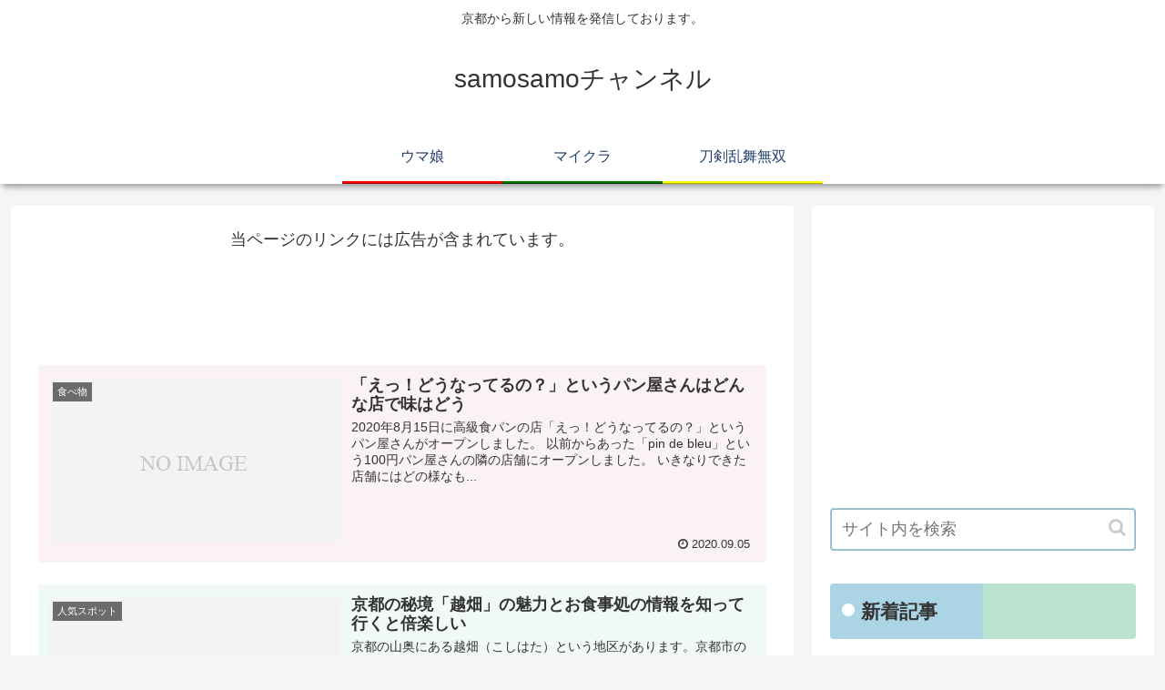

--- FILE ---
content_type: text/html; charset=UTF-8
request_url: https://kotoyasyou.work/page/61
body_size: 22047
content:
<!doctype html>
<html lang="ja">

<head>
<meta charset="utf-8">
<meta http-equiv="X-UA-Compatible" content="IE=edge">
<meta name="viewport" content="width=device-width, initial-scale=1.0, viewport-fit=cover"/>

      
<!-- Global site tag (gtag.js) - Google Analytics -->
<script async src="https://www.googletagmanager.com/gtag/js?id=UA-191734322-1"></script>
<script>
  window.dataLayer = window.dataLayer || [];
  function gtag(){dataLayer.push(arguments);}
  gtag('js', new Date());

  gtag('config', 'UA-191734322-1');
</script>
<!-- /Global site tag (gtag.js) - Google Analytics -->

      
  <!-- Google Search Console -->
<meta name="google-site-verification" content="Qe4W9_dY-nopcjm0he7aLQCOTvOzYm_bYCSV-0dOjuk" />
<!-- /Google Search Console -->
<!-- preconnect dns-prefetch -->
<link rel="preconnect dns-prefetch" href="//www.googletagmanager.com">
<link rel="preconnect dns-prefetch" href="//www.google-analytics.com">
<link rel="preconnect dns-prefetch" href="//ajax.googleapis.com">
<link rel="preconnect dns-prefetch" href="//cdnjs.cloudflare.com">
<link rel="preconnect dns-prefetch" href="//pagead2.googlesyndication.com">
<link rel="preconnect dns-prefetch" href="//googleads.g.doubleclick.net">
<link rel="preconnect dns-prefetch" href="//tpc.googlesyndication.com">
<link rel="preconnect dns-prefetch" href="//ad.doubleclick.net">
<link rel="preconnect dns-prefetch" href="//www.gstatic.com">
<link rel="preconnect dns-prefetch" href="//cse.google.com">
<link rel="preconnect dns-prefetch" href="//fonts.gstatic.com">
<link rel="preconnect dns-prefetch" href="//fonts.googleapis.com">
<link rel="preconnect dns-prefetch" href="//cms.quantserve.com">
<link rel="preconnect dns-prefetch" href="//secure.gravatar.com">
<link rel="preconnect dns-prefetch" href="//cdn.syndication.twimg.com">
<link rel="preconnect dns-prefetch" href="//cdn.jsdelivr.net">
<link rel="preconnect dns-prefetch" href="//images-fe.ssl-images-amazon.com">
<link rel="preconnect dns-prefetch" href="//completion.amazon.com">
<link rel="preconnect dns-prefetch" href="//m.media-amazon.com">
<link rel="preconnect dns-prefetch" href="//i.moshimo.com">
<link rel="preconnect dns-prefetch" href="//aml.valuecommerce.com">
<link rel="preconnect dns-prefetch" href="//dalc.valuecommerce.com">
<link rel="preconnect dns-prefetch" href="//dalb.valuecommerce.com">
<title>samosamoチャンネル  |  ページ 61  |  京都から新しい情報を発信しております。</title>
<meta name='robots' content='max-image-preview:large' />

<!-- OGP -->
<meta property="og:type" content="website">
<meta property="og:description" content="京都から新しい情報を発信しております。">
<meta property="og:title" content="samosamoチャンネル">
<meta property="og:url" content="https://kotoyasyou.work">
<meta property="og:image" content="https://kotoyasyou.work/wp-content/themes/cocoon-master/screenshot.jpg">
<meta property="og:site_name" content="samosamoチャンネル">
<meta property="og:locale" content="ja_JP">
<meta property="article:published_time" content="2020-09-05T23:20:47+09:00" />
<meta property="article:modified_time" content="2020-09-30T15:07:18+09:00" />
<meta property="article:section" content="食べ物">
<!-- /OGP -->

<!-- Twitter Card -->
<meta name="twitter:card" content="summary_large_image">
<meta property="twitter:description" content="京都から新しい情報を発信しております。">
<meta property="twitter:title" content="samosamoチャンネル">
<meta property="twitter:url" content="https://kotoyasyou.work">
<meta name="twitter:image" content="https://kotoyasyou.work/wp-content/themes/cocoon-master/screenshot.jpg">
<meta name="twitter:domain" content="kotoyasyou.work">
<!-- /Twitter Card -->
<link rel='dns-prefetch' href='//ajax.googleapis.com' />
<link rel='dns-prefetch' href='//cdnjs.cloudflare.com' />
<link rel='dns-prefetch' href='//s.w.org' />
<link rel="alternate" type="application/rss+xml" title="samosamoチャンネル &raquo; フィード" href="https://kotoyasyou.work/feed" />
<link rel="alternate" type="application/rss+xml" title="samosamoチャンネル &raquo; コメントフィード" href="https://kotoyasyou.work/comments/feed" />
<link rel='stylesheet' id='cocoon-style-css'  href='https://kotoyasyou.work/wp-content/themes/cocoon-master/style.css?ver=5.9.12&#038;fver=20200812043634' media='all' />
<link rel='stylesheet' id='cocoon-keyframes-css'  href='https://kotoyasyou.work/wp-content/themes/cocoon-master/keyframes.css?ver=5.9.12&#038;fver=20200812043634' media='all' />
<link rel='stylesheet' id='font-awesome-style-css'  href='https://kotoyasyou.work/wp-content/themes/cocoon-master/webfonts/fontawesome/css/font-awesome.min.css?ver=5.9.12&#038;fver=20200812043634' media='all' />
<link rel='stylesheet' id='icomoon-style-css'  href='https://kotoyasyou.work/wp-content/themes/cocoon-master/webfonts/icomoon/style.css?ver=5.9.12&#038;fver=20200812043634' media='all' />
<link rel='stylesheet' id='cocoon-skin-style-css'  href='https://kotoyasyou.work/wp-content/themes/cocoon-master/skins/skin-colorful-line/style.css?ver=5.9.12&#038;fver=20200812043634' media='all' />
<style id='cocoon-skin-style-inline-css'>
@media screen and (max-width:480px){.page-body,.menu-content{font-size:16px}}.main{width:860px}.sidebar{width:376px}@media screen and (max-width:1260px){.wrap{width:auto}.main,.sidebar,.sidebar-left .main,.sidebar-left .sidebar{margin:0 .5%}.main{width:67%}.sidebar{padding:10px;width:30%}.entry-card-thumb{width:38%}.entry-card-content{margin-left:40%}}.toc-checkbox{display:none}.toc-content{visibility:hidden;height:0;opacity:.2;transition:all .5s ease-out}.toc-checkbox:checked~.toc-content{visibility:visible;padding-top:.6em;height:100%;opacity:1}.toc-title::after{content:'[開く]';margin-left:.5em;cursor:pointer;font-size:.8em}.toc-title:hover::after{text-decoration:underline}.toc-checkbox:checked+.toc-title::after{content:'[閉じる]'}#respond{display:none}.entry-content>*,.demo .entry-content p{line-height:1.8}.entry-content>*,.demo .entry-content p{margin-top:1.4em;margin-bottom:1.4em}.entry-content>.micro-top{margin-bottom:-1.54em}.entry-content>.micro-balloon{margin-bottom:-1.12em}.entry-content>.micro-bottom{margin-top:-1.54em}.entry-content>.micro-bottom.micro-balloon{margin-top:-1.12em;margin-bottom:1.4em}.blank-box.bb-key-color{border-color:#19448e}.iic-key-color li::before{color:#19448e}.blank-box.bb-tab.bb-key-color::before{background-color:#19448e}.tb-key-color .toggle-button{border:1px solid #19448e;background:#19448e;color:#fff}.tb-key-color .toggle-button::before{color:#ccc}.tb-key-color .toggle-checkbox:checked~.toggle-content{border-color:#19448e}.cb-key-color.caption-box{border-color:#19448e}.cb-key-color .caption-box-label{background-color:#19448e;color:#fff}.tcb-key-color .tab-caption-box-label{background-color:#19448e;color:#fff}.tcb-key-color .tab-caption-box-content{border-color:#19448e}.lb-key-color .label-box-content{border-color:#19448e}.mc-key-color{background-color:#19448e;color:#fff;border:0}.mc-key-color.micro-bottom::after{border-bottom-color:#19448e;border-top-color:transparent}.mc-key-color::before{border-top-color:transparent;border-bottom-color:transparent}.mc-key-color::after{border-top-color:#19448e}.btn-key-color,.btn-wrap.btn-wrap-key-color>a{background-color:#19448e}.has-text-color.has-key-color-color{color:#19448e}.has-background.has-key-color-background-color{background-color:#19448e}.article.page-body,body#tinymce.wp-editor{background-color:#fff}.article.page-body,.editor-post-title__block .editor-post-title__input,body#tinymce.wp-editor{color:#333}.body .has-key-color-background-color{background-color:#19448e}.body .has-key-color-color{color:#19448e}.body .has-key-color-border-color{border-color:#19448e}.btn-wrap.has-key-color-background-color>a{background-color:#19448e}.btn-wrap.has-key-color-color>a{color:#19448e}.btn-wrap.has-key-color-border-color>a{border-color:#19448e}.bb-tab.has-key-color-border-color .bb-label{background-color:#19448e}.toggle-wrap.has-key-color-border-color .toggle-button{background-color:#19448e}.toggle-wrap.has-key-color-border-color .toggle-button,.toggle-wrap.has-key-color-border-color .toggle-content{border-color:#19448e}.iconlist-box.has-key-color-icon-color li::before{color:#19448e}.micro-balloon.has-key-color-background-color{background-color:#19448e;border-color:transparent}.micro-balloon.has-key-color-background-color.micro-bottom::after{border-bottom-color:#19448e;border-top-color:transparent}.micro-balloon.has-key-color-background-color::before{border-top-color:transparent;border-bottom-color:transparent}.micro-balloon.has-key-color-background-color::after{border-top-color:#19448e}.micro-balloon.has-border-color.has-key-color-border-color{border-color:#19448e}.micro-balloon.micro-top.has-key-color-border-color::before{border-top-color:#19448e}.micro-balloon.micro-bottom.has-key-color-border-color::before{border-bottom-color:#19448e}.caption-box.has-key-color-border-color .box-label{background-color:#19448e}.tab-caption-box.has-key-color-border-color .box-label{background-color:#19448e}.tab-caption-box.has-key-color-border-color .box-content{border-color:#19448e}.tab-caption-box.has-key-color-background-color .box-content{background-color:#19448e}.label-box.has-key-color-border-color .box-content{border-color:#19448e}.label-box.has-key-color-background-color .box-content{background-color:#19448e}.sbp-l .speech-balloon.has-key-color-border-color::before{border-right-color:#19448e}.sbp-r .speech-balloon.has-key-color-border-color::before{border-left-color:#19448e}.sbp-l .speech-balloon.has-key-color-background-color::after{border-right-color:#19448e}.sbp-r .speech-balloon.has-key-color-background-color::after{border-left-color:#19448e}.sbs-line.sbp-r .speech-balloon.has-key-color-background-color{background-color:#19448e}.sbs-line.sbp-r .speech-balloon.has-key-color-border-color{border-color:#19448e}.speech-wrap.sbs-think .speech-balloon.has-key-color-border-color::before,.speech-wrap.sbs-think .speech-balloon.has-key-color-border-color::after{border-color:#19448e}.sbs-think .speech-balloon.has-key-color-background-color::before,.sbs-think .speech-balloon.has-key-color-background-color::after{background-color:#19448e}.timeline-box.has-key-color-point-color .timeline-item::before{background-color:#19448e}.body .has-red-background-color{background-color:#e60033}.body .has-red-color{color:#e60033}.body .has-red-border-color{border-color:#e60033}.btn-wrap.has-red-background-color>a{background-color:#e60033}.btn-wrap.has-red-color>a{color:#e60033}.btn-wrap.has-red-border-color>a{border-color:#e60033}.bb-tab.has-red-border-color .bb-label{background-color:#e60033}.toggle-wrap.has-red-border-color .toggle-button{background-color:#e60033}.toggle-wrap.has-red-border-color .toggle-button,.toggle-wrap.has-red-border-color .toggle-content{border-color:#e60033}.iconlist-box.has-red-icon-color li::before{color:#e60033}.micro-balloon.has-red-background-color{background-color:#e60033;border-color:transparent}.micro-balloon.has-red-background-color.micro-bottom::after{border-bottom-color:#e60033;border-top-color:transparent}.micro-balloon.has-red-background-color::before{border-top-color:transparent;border-bottom-color:transparent}.micro-balloon.has-red-background-color::after{border-top-color:#e60033}.micro-balloon.has-border-color.has-red-border-color{border-color:#e60033}.micro-balloon.micro-top.has-red-border-color::before{border-top-color:#e60033}.micro-balloon.micro-bottom.has-red-border-color::before{border-bottom-color:#e60033}.caption-box.has-red-border-color .box-label{background-color:#e60033}.tab-caption-box.has-red-border-color .box-label{background-color:#e60033}.tab-caption-box.has-red-border-color .box-content{border-color:#e60033}.tab-caption-box.has-red-background-color .box-content{background-color:#e60033}.label-box.has-red-border-color .box-content{border-color:#e60033}.label-box.has-red-background-color .box-content{background-color:#e60033}.sbp-l .speech-balloon.has-red-border-color::before{border-right-color:#e60033}.sbp-r .speech-balloon.has-red-border-color::before{border-left-color:#e60033}.sbp-l .speech-balloon.has-red-background-color::after{border-right-color:#e60033}.sbp-r .speech-balloon.has-red-background-color::after{border-left-color:#e60033}.sbs-line.sbp-r .speech-balloon.has-red-background-color{background-color:#e60033}.sbs-line.sbp-r .speech-balloon.has-red-border-color{border-color:#e60033}.speech-wrap.sbs-think .speech-balloon.has-red-border-color::before,.speech-wrap.sbs-think .speech-balloon.has-red-border-color::after{border-color:#e60033}.sbs-think .speech-balloon.has-red-background-color::before,.sbs-think .speech-balloon.has-red-background-color::after{background-color:#e60033}.timeline-box.has-red-point-color .timeline-item::before{background-color:#e60033}.body .has-pink-background-color{background-color:#e95295}.body .has-pink-color{color:#e95295}.body .has-pink-border-color{border-color:#e95295}.btn-wrap.has-pink-background-color>a{background-color:#e95295}.btn-wrap.has-pink-color>a{color:#e95295}.btn-wrap.has-pink-border-color>a{border-color:#e95295}.bb-tab.has-pink-border-color .bb-label{background-color:#e95295}.toggle-wrap.has-pink-border-color .toggle-button{background-color:#e95295}.toggle-wrap.has-pink-border-color .toggle-button,.toggle-wrap.has-pink-border-color .toggle-content{border-color:#e95295}.iconlist-box.has-pink-icon-color li::before{color:#e95295}.micro-balloon.has-pink-background-color{background-color:#e95295;border-color:transparent}.micro-balloon.has-pink-background-color.micro-bottom::after{border-bottom-color:#e95295;border-top-color:transparent}.micro-balloon.has-pink-background-color::before{border-top-color:transparent;border-bottom-color:transparent}.micro-balloon.has-pink-background-color::after{border-top-color:#e95295}.micro-balloon.has-border-color.has-pink-border-color{border-color:#e95295}.micro-balloon.micro-top.has-pink-border-color::before{border-top-color:#e95295}.micro-balloon.micro-bottom.has-pink-border-color::before{border-bottom-color:#e95295}.caption-box.has-pink-border-color .box-label{background-color:#e95295}.tab-caption-box.has-pink-border-color .box-label{background-color:#e95295}.tab-caption-box.has-pink-border-color .box-content{border-color:#e95295}.tab-caption-box.has-pink-background-color .box-content{background-color:#e95295}.label-box.has-pink-border-color .box-content{border-color:#e95295}.label-box.has-pink-background-color .box-content{background-color:#e95295}.sbp-l .speech-balloon.has-pink-border-color::before{border-right-color:#e95295}.sbp-r .speech-balloon.has-pink-border-color::before{border-left-color:#e95295}.sbp-l .speech-balloon.has-pink-background-color::after{border-right-color:#e95295}.sbp-r .speech-balloon.has-pink-background-color::after{border-left-color:#e95295}.sbs-line.sbp-r .speech-balloon.has-pink-background-color{background-color:#e95295}.sbs-line.sbp-r .speech-balloon.has-pink-border-color{border-color:#e95295}.speech-wrap.sbs-think .speech-balloon.has-pink-border-color::before,.speech-wrap.sbs-think .speech-balloon.has-pink-border-color::after{border-color:#e95295}.sbs-think .speech-balloon.has-pink-background-color::before,.sbs-think .speech-balloon.has-pink-background-color::after{background-color:#e95295}.timeline-box.has-pink-point-color .timeline-item::before{background-color:#e95295}.body .has-purple-background-color{background-color:#884898}.body .has-purple-color{color:#884898}.body .has-purple-border-color{border-color:#884898}.btn-wrap.has-purple-background-color>a{background-color:#884898}.btn-wrap.has-purple-color>a{color:#884898}.btn-wrap.has-purple-border-color>a{border-color:#884898}.bb-tab.has-purple-border-color .bb-label{background-color:#884898}.toggle-wrap.has-purple-border-color .toggle-button{background-color:#884898}.toggle-wrap.has-purple-border-color .toggle-button,.toggle-wrap.has-purple-border-color .toggle-content{border-color:#884898}.iconlist-box.has-purple-icon-color li::before{color:#884898}.micro-balloon.has-purple-background-color{background-color:#884898;border-color:transparent}.micro-balloon.has-purple-background-color.micro-bottom::after{border-bottom-color:#884898;border-top-color:transparent}.micro-balloon.has-purple-background-color::before{border-top-color:transparent;border-bottom-color:transparent}.micro-balloon.has-purple-background-color::after{border-top-color:#884898}.micro-balloon.has-border-color.has-purple-border-color{border-color:#884898}.micro-balloon.micro-top.has-purple-border-color::before{border-top-color:#884898}.micro-balloon.micro-bottom.has-purple-border-color::before{border-bottom-color:#884898}.caption-box.has-purple-border-color .box-label{background-color:#884898}.tab-caption-box.has-purple-border-color .box-label{background-color:#884898}.tab-caption-box.has-purple-border-color .box-content{border-color:#884898}.tab-caption-box.has-purple-background-color .box-content{background-color:#884898}.label-box.has-purple-border-color .box-content{border-color:#884898}.label-box.has-purple-background-color .box-content{background-color:#884898}.sbp-l .speech-balloon.has-purple-border-color::before{border-right-color:#884898}.sbp-r .speech-balloon.has-purple-border-color::before{border-left-color:#884898}.sbp-l .speech-balloon.has-purple-background-color::after{border-right-color:#884898}.sbp-r .speech-balloon.has-purple-background-color::after{border-left-color:#884898}.sbs-line.sbp-r .speech-balloon.has-purple-background-color{background-color:#884898}.sbs-line.sbp-r .speech-balloon.has-purple-border-color{border-color:#884898}.speech-wrap.sbs-think .speech-balloon.has-purple-border-color::before,.speech-wrap.sbs-think .speech-balloon.has-purple-border-color::after{border-color:#884898}.sbs-think .speech-balloon.has-purple-background-color::before,.sbs-think .speech-balloon.has-purple-background-color::after{background-color:#884898}.timeline-box.has-purple-point-color .timeline-item::before{background-color:#884898}.body .has-deep-background-color{background-color:#55295b}.body .has-deep-color{color:#55295b}.body .has-deep-border-color{border-color:#55295b}.btn-wrap.has-deep-background-color>a{background-color:#55295b}.btn-wrap.has-deep-color>a{color:#55295b}.btn-wrap.has-deep-border-color>a{border-color:#55295b}.bb-tab.has-deep-border-color .bb-label{background-color:#55295b}.toggle-wrap.has-deep-border-color .toggle-button{background-color:#55295b}.toggle-wrap.has-deep-border-color .toggle-button,.toggle-wrap.has-deep-border-color .toggle-content{border-color:#55295b}.iconlist-box.has-deep-icon-color li::before{color:#55295b}.micro-balloon.has-deep-background-color{background-color:#55295b;border-color:transparent}.micro-balloon.has-deep-background-color.micro-bottom::after{border-bottom-color:#55295b;border-top-color:transparent}.micro-balloon.has-deep-background-color::before{border-top-color:transparent;border-bottom-color:transparent}.micro-balloon.has-deep-background-color::after{border-top-color:#55295b}.micro-balloon.has-border-color.has-deep-border-color{border-color:#55295b}.micro-balloon.micro-top.has-deep-border-color::before{border-top-color:#55295b}.micro-balloon.micro-bottom.has-deep-border-color::before{border-bottom-color:#55295b}.caption-box.has-deep-border-color .box-label{background-color:#55295b}.tab-caption-box.has-deep-border-color .box-label{background-color:#55295b}.tab-caption-box.has-deep-border-color .box-content{border-color:#55295b}.tab-caption-box.has-deep-background-color .box-content{background-color:#55295b}.label-box.has-deep-border-color .box-content{border-color:#55295b}.label-box.has-deep-background-color .box-content{background-color:#55295b}.sbp-l .speech-balloon.has-deep-border-color::before{border-right-color:#55295b}.sbp-r .speech-balloon.has-deep-border-color::before{border-left-color:#55295b}.sbp-l .speech-balloon.has-deep-background-color::after{border-right-color:#55295b}.sbp-r .speech-balloon.has-deep-background-color::after{border-left-color:#55295b}.sbs-line.sbp-r .speech-balloon.has-deep-background-color{background-color:#55295b}.sbs-line.sbp-r .speech-balloon.has-deep-border-color{border-color:#55295b}.speech-wrap.sbs-think .speech-balloon.has-deep-border-color::before,.speech-wrap.sbs-think .speech-balloon.has-deep-border-color::after{border-color:#55295b}.sbs-think .speech-balloon.has-deep-background-color::before,.sbs-think .speech-balloon.has-deep-background-color::after{background-color:#55295b}.timeline-box.has-deep-point-color .timeline-item::before{background-color:#55295b}.body .has-indigo-background-color{background-color:#1e50a2}.body .has-indigo-color{color:#1e50a2}.body .has-indigo-border-color{border-color:#1e50a2}.btn-wrap.has-indigo-background-color>a{background-color:#1e50a2}.btn-wrap.has-indigo-color>a{color:#1e50a2}.btn-wrap.has-indigo-border-color>a{border-color:#1e50a2}.bb-tab.has-indigo-border-color .bb-label{background-color:#1e50a2}.toggle-wrap.has-indigo-border-color .toggle-button{background-color:#1e50a2}.toggle-wrap.has-indigo-border-color .toggle-button,.toggle-wrap.has-indigo-border-color .toggle-content{border-color:#1e50a2}.iconlist-box.has-indigo-icon-color li::before{color:#1e50a2}.micro-balloon.has-indigo-background-color{background-color:#1e50a2;border-color:transparent}.micro-balloon.has-indigo-background-color.micro-bottom::after{border-bottom-color:#1e50a2;border-top-color:transparent}.micro-balloon.has-indigo-background-color::before{border-top-color:transparent;border-bottom-color:transparent}.micro-balloon.has-indigo-background-color::after{border-top-color:#1e50a2}.micro-balloon.has-border-color.has-indigo-border-color{border-color:#1e50a2}.micro-balloon.micro-top.has-indigo-border-color::before{border-top-color:#1e50a2}.micro-balloon.micro-bottom.has-indigo-border-color::before{border-bottom-color:#1e50a2}.caption-box.has-indigo-border-color .box-label{background-color:#1e50a2}.tab-caption-box.has-indigo-border-color .box-label{background-color:#1e50a2}.tab-caption-box.has-indigo-border-color .box-content{border-color:#1e50a2}.tab-caption-box.has-indigo-background-color .box-content{background-color:#1e50a2}.label-box.has-indigo-border-color .box-content{border-color:#1e50a2}.label-box.has-indigo-background-color .box-content{background-color:#1e50a2}.sbp-l .speech-balloon.has-indigo-border-color::before{border-right-color:#1e50a2}.sbp-r .speech-balloon.has-indigo-border-color::before{border-left-color:#1e50a2}.sbp-l .speech-balloon.has-indigo-background-color::after{border-right-color:#1e50a2}.sbp-r .speech-balloon.has-indigo-background-color::after{border-left-color:#1e50a2}.sbs-line.sbp-r .speech-balloon.has-indigo-background-color{background-color:#1e50a2}.sbs-line.sbp-r .speech-balloon.has-indigo-border-color{border-color:#1e50a2}.speech-wrap.sbs-think .speech-balloon.has-indigo-border-color::before,.speech-wrap.sbs-think .speech-balloon.has-indigo-border-color::after{border-color:#1e50a2}.sbs-think .speech-balloon.has-indigo-background-color::before,.sbs-think .speech-balloon.has-indigo-background-color::after{background-color:#1e50a2}.timeline-box.has-indigo-point-color .timeline-item::before{background-color:#1e50a2}.body .has-blue-background-color{background-color:#0095d9}.body .has-blue-color{color:#0095d9}.body .has-blue-border-color{border-color:#0095d9}.btn-wrap.has-blue-background-color>a{background-color:#0095d9}.btn-wrap.has-blue-color>a{color:#0095d9}.btn-wrap.has-blue-border-color>a{border-color:#0095d9}.bb-tab.has-blue-border-color .bb-label{background-color:#0095d9}.toggle-wrap.has-blue-border-color .toggle-button{background-color:#0095d9}.toggle-wrap.has-blue-border-color .toggle-button,.toggle-wrap.has-blue-border-color .toggle-content{border-color:#0095d9}.iconlist-box.has-blue-icon-color li::before{color:#0095d9}.micro-balloon.has-blue-background-color{background-color:#0095d9;border-color:transparent}.micro-balloon.has-blue-background-color.micro-bottom::after{border-bottom-color:#0095d9;border-top-color:transparent}.micro-balloon.has-blue-background-color::before{border-top-color:transparent;border-bottom-color:transparent}.micro-balloon.has-blue-background-color::after{border-top-color:#0095d9}.micro-balloon.has-border-color.has-blue-border-color{border-color:#0095d9}.micro-balloon.micro-top.has-blue-border-color::before{border-top-color:#0095d9}.micro-balloon.micro-bottom.has-blue-border-color::before{border-bottom-color:#0095d9}.caption-box.has-blue-border-color .box-label{background-color:#0095d9}.tab-caption-box.has-blue-border-color .box-label{background-color:#0095d9}.tab-caption-box.has-blue-border-color .box-content{border-color:#0095d9}.tab-caption-box.has-blue-background-color .box-content{background-color:#0095d9}.label-box.has-blue-border-color .box-content{border-color:#0095d9}.label-box.has-blue-background-color .box-content{background-color:#0095d9}.sbp-l .speech-balloon.has-blue-border-color::before{border-right-color:#0095d9}.sbp-r .speech-balloon.has-blue-border-color::before{border-left-color:#0095d9}.sbp-l .speech-balloon.has-blue-background-color::after{border-right-color:#0095d9}.sbp-r .speech-balloon.has-blue-background-color::after{border-left-color:#0095d9}.sbs-line.sbp-r .speech-balloon.has-blue-background-color{background-color:#0095d9}.sbs-line.sbp-r .speech-balloon.has-blue-border-color{border-color:#0095d9}.speech-wrap.sbs-think .speech-balloon.has-blue-border-color::before,.speech-wrap.sbs-think .speech-balloon.has-blue-border-color::after{border-color:#0095d9}.sbs-think .speech-balloon.has-blue-background-color::before,.sbs-think .speech-balloon.has-blue-background-color::after{background-color:#0095d9}.timeline-box.has-blue-point-color .timeline-item::before{background-color:#0095d9}.body .has-light-blue-background-color{background-color:#2ca9e1}.body .has-light-blue-color{color:#2ca9e1}.body .has-light-blue-border-color{border-color:#2ca9e1}.btn-wrap.has-light-blue-background-color>a{background-color:#2ca9e1}.btn-wrap.has-light-blue-color>a{color:#2ca9e1}.btn-wrap.has-light-blue-border-color>a{border-color:#2ca9e1}.bb-tab.has-light-blue-border-color .bb-label{background-color:#2ca9e1}.toggle-wrap.has-light-blue-border-color .toggle-button{background-color:#2ca9e1}.toggle-wrap.has-light-blue-border-color .toggle-button,.toggle-wrap.has-light-blue-border-color .toggle-content{border-color:#2ca9e1}.iconlist-box.has-light-blue-icon-color li::before{color:#2ca9e1}.micro-balloon.has-light-blue-background-color{background-color:#2ca9e1;border-color:transparent}.micro-balloon.has-light-blue-background-color.micro-bottom::after{border-bottom-color:#2ca9e1;border-top-color:transparent}.micro-balloon.has-light-blue-background-color::before{border-top-color:transparent;border-bottom-color:transparent}.micro-balloon.has-light-blue-background-color::after{border-top-color:#2ca9e1}.micro-balloon.has-border-color.has-light-blue-border-color{border-color:#2ca9e1}.micro-balloon.micro-top.has-light-blue-border-color::before{border-top-color:#2ca9e1}.micro-balloon.micro-bottom.has-light-blue-border-color::before{border-bottom-color:#2ca9e1}.caption-box.has-light-blue-border-color .box-label{background-color:#2ca9e1}.tab-caption-box.has-light-blue-border-color .box-label{background-color:#2ca9e1}.tab-caption-box.has-light-blue-border-color .box-content{border-color:#2ca9e1}.tab-caption-box.has-light-blue-background-color .box-content{background-color:#2ca9e1}.label-box.has-light-blue-border-color .box-content{border-color:#2ca9e1}.label-box.has-light-blue-background-color .box-content{background-color:#2ca9e1}.sbp-l .speech-balloon.has-light-blue-border-color::before{border-right-color:#2ca9e1}.sbp-r .speech-balloon.has-light-blue-border-color::before{border-left-color:#2ca9e1}.sbp-l .speech-balloon.has-light-blue-background-color::after{border-right-color:#2ca9e1}.sbp-r .speech-balloon.has-light-blue-background-color::after{border-left-color:#2ca9e1}.sbs-line.sbp-r .speech-balloon.has-light-blue-background-color{background-color:#2ca9e1}.sbs-line.sbp-r .speech-balloon.has-light-blue-border-color{border-color:#2ca9e1}.speech-wrap.sbs-think .speech-balloon.has-light-blue-border-color::before,.speech-wrap.sbs-think .speech-balloon.has-light-blue-border-color::after{border-color:#2ca9e1}.sbs-think .speech-balloon.has-light-blue-background-color::before,.sbs-think .speech-balloon.has-light-blue-background-color::after{background-color:#2ca9e1}.timeline-box.has-light-blue-point-color .timeline-item::before{background-color:#2ca9e1}.body .has-cyan-background-color{background-color:#00a3af}.body .has-cyan-color{color:#00a3af}.body .has-cyan-border-color{border-color:#00a3af}.btn-wrap.has-cyan-background-color>a{background-color:#00a3af}.btn-wrap.has-cyan-color>a{color:#00a3af}.btn-wrap.has-cyan-border-color>a{border-color:#00a3af}.bb-tab.has-cyan-border-color .bb-label{background-color:#00a3af}.toggle-wrap.has-cyan-border-color .toggle-button{background-color:#00a3af}.toggle-wrap.has-cyan-border-color .toggle-button,.toggle-wrap.has-cyan-border-color .toggle-content{border-color:#00a3af}.iconlist-box.has-cyan-icon-color li::before{color:#00a3af}.micro-balloon.has-cyan-background-color{background-color:#00a3af;border-color:transparent}.micro-balloon.has-cyan-background-color.micro-bottom::after{border-bottom-color:#00a3af;border-top-color:transparent}.micro-balloon.has-cyan-background-color::before{border-top-color:transparent;border-bottom-color:transparent}.micro-balloon.has-cyan-background-color::after{border-top-color:#00a3af}.micro-balloon.has-border-color.has-cyan-border-color{border-color:#00a3af}.micro-balloon.micro-top.has-cyan-border-color::before{border-top-color:#00a3af}.micro-balloon.micro-bottom.has-cyan-border-color::before{border-bottom-color:#00a3af}.caption-box.has-cyan-border-color .box-label{background-color:#00a3af}.tab-caption-box.has-cyan-border-color .box-label{background-color:#00a3af}.tab-caption-box.has-cyan-border-color .box-content{border-color:#00a3af}.tab-caption-box.has-cyan-background-color .box-content{background-color:#00a3af}.label-box.has-cyan-border-color .box-content{border-color:#00a3af}.label-box.has-cyan-background-color .box-content{background-color:#00a3af}.sbp-l .speech-balloon.has-cyan-border-color::before{border-right-color:#00a3af}.sbp-r .speech-balloon.has-cyan-border-color::before{border-left-color:#00a3af}.sbp-l .speech-balloon.has-cyan-background-color::after{border-right-color:#00a3af}.sbp-r .speech-balloon.has-cyan-background-color::after{border-left-color:#00a3af}.sbs-line.sbp-r .speech-balloon.has-cyan-background-color{background-color:#00a3af}.sbs-line.sbp-r .speech-balloon.has-cyan-border-color{border-color:#00a3af}.speech-wrap.sbs-think .speech-balloon.has-cyan-border-color::before,.speech-wrap.sbs-think .speech-balloon.has-cyan-border-color::after{border-color:#00a3af}.sbs-think .speech-balloon.has-cyan-background-color::before,.sbs-think .speech-balloon.has-cyan-background-color::after{background-color:#00a3af}.timeline-box.has-cyan-point-color .timeline-item::before{background-color:#00a3af}.body .has-teal-background-color{background-color:#007b43}.body .has-teal-color{color:#007b43}.body .has-teal-border-color{border-color:#007b43}.btn-wrap.has-teal-background-color>a{background-color:#007b43}.btn-wrap.has-teal-color>a{color:#007b43}.btn-wrap.has-teal-border-color>a{border-color:#007b43}.bb-tab.has-teal-border-color .bb-label{background-color:#007b43}.toggle-wrap.has-teal-border-color .toggle-button{background-color:#007b43}.toggle-wrap.has-teal-border-color .toggle-button,.toggle-wrap.has-teal-border-color .toggle-content{border-color:#007b43}.iconlist-box.has-teal-icon-color li::before{color:#007b43}.micro-balloon.has-teal-background-color{background-color:#007b43;border-color:transparent}.micro-balloon.has-teal-background-color.micro-bottom::after{border-bottom-color:#007b43;border-top-color:transparent}.micro-balloon.has-teal-background-color::before{border-top-color:transparent;border-bottom-color:transparent}.micro-balloon.has-teal-background-color::after{border-top-color:#007b43}.micro-balloon.has-border-color.has-teal-border-color{border-color:#007b43}.micro-balloon.micro-top.has-teal-border-color::before{border-top-color:#007b43}.micro-balloon.micro-bottom.has-teal-border-color::before{border-bottom-color:#007b43}.caption-box.has-teal-border-color .box-label{background-color:#007b43}.tab-caption-box.has-teal-border-color .box-label{background-color:#007b43}.tab-caption-box.has-teal-border-color .box-content{border-color:#007b43}.tab-caption-box.has-teal-background-color .box-content{background-color:#007b43}.label-box.has-teal-border-color .box-content{border-color:#007b43}.label-box.has-teal-background-color .box-content{background-color:#007b43}.sbp-l .speech-balloon.has-teal-border-color::before{border-right-color:#007b43}.sbp-r .speech-balloon.has-teal-border-color::before{border-left-color:#007b43}.sbp-l .speech-balloon.has-teal-background-color::after{border-right-color:#007b43}.sbp-r .speech-balloon.has-teal-background-color::after{border-left-color:#007b43}.sbs-line.sbp-r .speech-balloon.has-teal-background-color{background-color:#007b43}.sbs-line.sbp-r .speech-balloon.has-teal-border-color{border-color:#007b43}.speech-wrap.sbs-think .speech-balloon.has-teal-border-color::before,.speech-wrap.sbs-think .speech-balloon.has-teal-border-color::after{border-color:#007b43}.sbs-think .speech-balloon.has-teal-background-color::before,.sbs-think .speech-balloon.has-teal-background-color::after{background-color:#007b43}.timeline-box.has-teal-point-color .timeline-item::before{background-color:#007b43}.body .has-green-background-color{background-color:#3eb370}.body .has-green-color{color:#3eb370}.body .has-green-border-color{border-color:#3eb370}.btn-wrap.has-green-background-color>a{background-color:#3eb370}.btn-wrap.has-green-color>a{color:#3eb370}.btn-wrap.has-green-border-color>a{border-color:#3eb370}.bb-tab.has-green-border-color .bb-label{background-color:#3eb370}.toggle-wrap.has-green-border-color .toggle-button{background-color:#3eb370}.toggle-wrap.has-green-border-color .toggle-button,.toggle-wrap.has-green-border-color .toggle-content{border-color:#3eb370}.iconlist-box.has-green-icon-color li::before{color:#3eb370}.micro-balloon.has-green-background-color{background-color:#3eb370;border-color:transparent}.micro-balloon.has-green-background-color.micro-bottom::after{border-bottom-color:#3eb370;border-top-color:transparent}.micro-balloon.has-green-background-color::before{border-top-color:transparent;border-bottom-color:transparent}.micro-balloon.has-green-background-color::after{border-top-color:#3eb370}.micro-balloon.has-border-color.has-green-border-color{border-color:#3eb370}.micro-balloon.micro-top.has-green-border-color::before{border-top-color:#3eb370}.micro-balloon.micro-bottom.has-green-border-color::before{border-bottom-color:#3eb370}.caption-box.has-green-border-color .box-label{background-color:#3eb370}.tab-caption-box.has-green-border-color .box-label{background-color:#3eb370}.tab-caption-box.has-green-border-color .box-content{border-color:#3eb370}.tab-caption-box.has-green-background-color .box-content{background-color:#3eb370}.label-box.has-green-border-color .box-content{border-color:#3eb370}.label-box.has-green-background-color .box-content{background-color:#3eb370}.sbp-l .speech-balloon.has-green-border-color::before{border-right-color:#3eb370}.sbp-r .speech-balloon.has-green-border-color::before{border-left-color:#3eb370}.sbp-l .speech-balloon.has-green-background-color::after{border-right-color:#3eb370}.sbp-r .speech-balloon.has-green-background-color::after{border-left-color:#3eb370}.sbs-line.sbp-r .speech-balloon.has-green-background-color{background-color:#3eb370}.sbs-line.sbp-r .speech-balloon.has-green-border-color{border-color:#3eb370}.speech-wrap.sbs-think .speech-balloon.has-green-border-color::before,.speech-wrap.sbs-think .speech-balloon.has-green-border-color::after{border-color:#3eb370}.sbs-think .speech-balloon.has-green-background-color::before,.sbs-think .speech-balloon.has-green-background-color::after{background-color:#3eb370}.timeline-box.has-green-point-color .timeline-item::before{background-color:#3eb370}.body .has-light-green-background-color{background-color:#8bc34a}.body .has-light-green-color{color:#8bc34a}.body .has-light-green-border-color{border-color:#8bc34a}.btn-wrap.has-light-green-background-color>a{background-color:#8bc34a}.btn-wrap.has-light-green-color>a{color:#8bc34a}.btn-wrap.has-light-green-border-color>a{border-color:#8bc34a}.bb-tab.has-light-green-border-color .bb-label{background-color:#8bc34a}.toggle-wrap.has-light-green-border-color .toggle-button{background-color:#8bc34a}.toggle-wrap.has-light-green-border-color .toggle-button,.toggle-wrap.has-light-green-border-color .toggle-content{border-color:#8bc34a}.iconlist-box.has-light-green-icon-color li::before{color:#8bc34a}.micro-balloon.has-light-green-background-color{background-color:#8bc34a;border-color:transparent}.micro-balloon.has-light-green-background-color.micro-bottom::after{border-bottom-color:#8bc34a;border-top-color:transparent}.micro-balloon.has-light-green-background-color::before{border-top-color:transparent;border-bottom-color:transparent}.micro-balloon.has-light-green-background-color::after{border-top-color:#8bc34a}.micro-balloon.has-border-color.has-light-green-border-color{border-color:#8bc34a}.micro-balloon.micro-top.has-light-green-border-color::before{border-top-color:#8bc34a}.micro-balloon.micro-bottom.has-light-green-border-color::before{border-bottom-color:#8bc34a}.caption-box.has-light-green-border-color .box-label{background-color:#8bc34a}.tab-caption-box.has-light-green-border-color .box-label{background-color:#8bc34a}.tab-caption-box.has-light-green-border-color .box-content{border-color:#8bc34a}.tab-caption-box.has-light-green-background-color .box-content{background-color:#8bc34a}.label-box.has-light-green-border-color .box-content{border-color:#8bc34a}.label-box.has-light-green-background-color .box-content{background-color:#8bc34a}.sbp-l .speech-balloon.has-light-green-border-color::before{border-right-color:#8bc34a}.sbp-r .speech-balloon.has-light-green-border-color::before{border-left-color:#8bc34a}.sbp-l .speech-balloon.has-light-green-background-color::after{border-right-color:#8bc34a}.sbp-r .speech-balloon.has-light-green-background-color::after{border-left-color:#8bc34a}.sbs-line.sbp-r .speech-balloon.has-light-green-background-color{background-color:#8bc34a}.sbs-line.sbp-r .speech-balloon.has-light-green-border-color{border-color:#8bc34a}.speech-wrap.sbs-think .speech-balloon.has-light-green-border-color::before,.speech-wrap.sbs-think .speech-balloon.has-light-green-border-color::after{border-color:#8bc34a}.sbs-think .speech-balloon.has-light-green-background-color::before,.sbs-think .speech-balloon.has-light-green-background-color::after{background-color:#8bc34a}.timeline-box.has-light-green-point-color .timeline-item::before{background-color:#8bc34a}.body .has-lime-background-color{background-color:#c3d825}.body .has-lime-color{color:#c3d825}.body .has-lime-border-color{border-color:#c3d825}.btn-wrap.has-lime-background-color>a{background-color:#c3d825}.btn-wrap.has-lime-color>a{color:#c3d825}.btn-wrap.has-lime-border-color>a{border-color:#c3d825}.bb-tab.has-lime-border-color .bb-label{background-color:#c3d825}.toggle-wrap.has-lime-border-color .toggle-button{background-color:#c3d825}.toggle-wrap.has-lime-border-color .toggle-button,.toggle-wrap.has-lime-border-color .toggle-content{border-color:#c3d825}.iconlist-box.has-lime-icon-color li::before{color:#c3d825}.micro-balloon.has-lime-background-color{background-color:#c3d825;border-color:transparent}.micro-balloon.has-lime-background-color.micro-bottom::after{border-bottom-color:#c3d825;border-top-color:transparent}.micro-balloon.has-lime-background-color::before{border-top-color:transparent;border-bottom-color:transparent}.micro-balloon.has-lime-background-color::after{border-top-color:#c3d825}.micro-balloon.has-border-color.has-lime-border-color{border-color:#c3d825}.micro-balloon.micro-top.has-lime-border-color::before{border-top-color:#c3d825}.micro-balloon.micro-bottom.has-lime-border-color::before{border-bottom-color:#c3d825}.caption-box.has-lime-border-color .box-label{background-color:#c3d825}.tab-caption-box.has-lime-border-color .box-label{background-color:#c3d825}.tab-caption-box.has-lime-border-color .box-content{border-color:#c3d825}.tab-caption-box.has-lime-background-color .box-content{background-color:#c3d825}.label-box.has-lime-border-color .box-content{border-color:#c3d825}.label-box.has-lime-background-color .box-content{background-color:#c3d825}.sbp-l .speech-balloon.has-lime-border-color::before{border-right-color:#c3d825}.sbp-r .speech-balloon.has-lime-border-color::before{border-left-color:#c3d825}.sbp-l .speech-balloon.has-lime-background-color::after{border-right-color:#c3d825}.sbp-r .speech-balloon.has-lime-background-color::after{border-left-color:#c3d825}.sbs-line.sbp-r .speech-balloon.has-lime-background-color{background-color:#c3d825}.sbs-line.sbp-r .speech-balloon.has-lime-border-color{border-color:#c3d825}.speech-wrap.sbs-think .speech-balloon.has-lime-border-color::before,.speech-wrap.sbs-think .speech-balloon.has-lime-border-color::after{border-color:#c3d825}.sbs-think .speech-balloon.has-lime-background-color::before,.sbs-think .speech-balloon.has-lime-background-color::after{background-color:#c3d825}.timeline-box.has-lime-point-color .timeline-item::before{background-color:#c3d825}.body .has-yellow-background-color{background-color:#ffd900}.body .has-yellow-color{color:#ffd900}.body .has-yellow-border-color{border-color:#ffd900}.btn-wrap.has-yellow-background-color>a{background-color:#ffd900}.btn-wrap.has-yellow-color>a{color:#ffd900}.btn-wrap.has-yellow-border-color>a{border-color:#ffd900}.bb-tab.has-yellow-border-color .bb-label{background-color:#ffd900}.toggle-wrap.has-yellow-border-color .toggle-button{background-color:#ffd900}.toggle-wrap.has-yellow-border-color .toggle-button,.toggle-wrap.has-yellow-border-color .toggle-content{border-color:#ffd900}.iconlist-box.has-yellow-icon-color li::before{color:#ffd900}.micro-balloon.has-yellow-background-color{background-color:#ffd900;border-color:transparent}.micro-balloon.has-yellow-background-color.micro-bottom::after{border-bottom-color:#ffd900;border-top-color:transparent}.micro-balloon.has-yellow-background-color::before{border-top-color:transparent;border-bottom-color:transparent}.micro-balloon.has-yellow-background-color::after{border-top-color:#ffd900}.micro-balloon.has-border-color.has-yellow-border-color{border-color:#ffd900}.micro-balloon.micro-top.has-yellow-border-color::before{border-top-color:#ffd900}.micro-balloon.micro-bottom.has-yellow-border-color::before{border-bottom-color:#ffd900}.caption-box.has-yellow-border-color .box-label{background-color:#ffd900}.tab-caption-box.has-yellow-border-color .box-label{background-color:#ffd900}.tab-caption-box.has-yellow-border-color .box-content{border-color:#ffd900}.tab-caption-box.has-yellow-background-color .box-content{background-color:#ffd900}.label-box.has-yellow-border-color .box-content{border-color:#ffd900}.label-box.has-yellow-background-color .box-content{background-color:#ffd900}.sbp-l .speech-balloon.has-yellow-border-color::before{border-right-color:#ffd900}.sbp-r .speech-balloon.has-yellow-border-color::before{border-left-color:#ffd900}.sbp-l .speech-balloon.has-yellow-background-color::after{border-right-color:#ffd900}.sbp-r .speech-balloon.has-yellow-background-color::after{border-left-color:#ffd900}.sbs-line.sbp-r .speech-balloon.has-yellow-background-color{background-color:#ffd900}.sbs-line.sbp-r .speech-balloon.has-yellow-border-color{border-color:#ffd900}.speech-wrap.sbs-think .speech-balloon.has-yellow-border-color::before,.speech-wrap.sbs-think .speech-balloon.has-yellow-border-color::after{border-color:#ffd900}.sbs-think .speech-balloon.has-yellow-background-color::before,.sbs-think .speech-balloon.has-yellow-background-color::after{background-color:#ffd900}.timeline-box.has-yellow-point-color .timeline-item::before{background-color:#ffd900}.body .has-amber-background-color{background-color:#ffc107}.body .has-amber-color{color:#ffc107}.body .has-amber-border-color{border-color:#ffc107}.btn-wrap.has-amber-background-color>a{background-color:#ffc107}.btn-wrap.has-amber-color>a{color:#ffc107}.btn-wrap.has-amber-border-color>a{border-color:#ffc107}.bb-tab.has-amber-border-color .bb-label{background-color:#ffc107}.toggle-wrap.has-amber-border-color .toggle-button{background-color:#ffc107}.toggle-wrap.has-amber-border-color .toggle-button,.toggle-wrap.has-amber-border-color .toggle-content{border-color:#ffc107}.iconlist-box.has-amber-icon-color li::before{color:#ffc107}.micro-balloon.has-amber-background-color{background-color:#ffc107;border-color:transparent}.micro-balloon.has-amber-background-color.micro-bottom::after{border-bottom-color:#ffc107;border-top-color:transparent}.micro-balloon.has-amber-background-color::before{border-top-color:transparent;border-bottom-color:transparent}.micro-balloon.has-amber-background-color::after{border-top-color:#ffc107}.micro-balloon.has-border-color.has-amber-border-color{border-color:#ffc107}.micro-balloon.micro-top.has-amber-border-color::before{border-top-color:#ffc107}.micro-balloon.micro-bottom.has-amber-border-color::before{border-bottom-color:#ffc107}.caption-box.has-amber-border-color .box-label{background-color:#ffc107}.tab-caption-box.has-amber-border-color .box-label{background-color:#ffc107}.tab-caption-box.has-amber-border-color .box-content{border-color:#ffc107}.tab-caption-box.has-amber-background-color .box-content{background-color:#ffc107}.label-box.has-amber-border-color .box-content{border-color:#ffc107}.label-box.has-amber-background-color .box-content{background-color:#ffc107}.sbp-l .speech-balloon.has-amber-border-color::before{border-right-color:#ffc107}.sbp-r .speech-balloon.has-amber-border-color::before{border-left-color:#ffc107}.sbp-l .speech-balloon.has-amber-background-color::after{border-right-color:#ffc107}.sbp-r .speech-balloon.has-amber-background-color::after{border-left-color:#ffc107}.sbs-line.sbp-r .speech-balloon.has-amber-background-color{background-color:#ffc107}.sbs-line.sbp-r .speech-balloon.has-amber-border-color{border-color:#ffc107}.speech-wrap.sbs-think .speech-balloon.has-amber-border-color::before,.speech-wrap.sbs-think .speech-balloon.has-amber-border-color::after{border-color:#ffc107}.sbs-think .speech-balloon.has-amber-background-color::before,.sbs-think .speech-balloon.has-amber-background-color::after{background-color:#ffc107}.timeline-box.has-amber-point-color .timeline-item::before{background-color:#ffc107}.body .has-orange-background-color{background-color:#f39800}.body .has-orange-color{color:#f39800}.body .has-orange-border-color{border-color:#f39800}.btn-wrap.has-orange-background-color>a{background-color:#f39800}.btn-wrap.has-orange-color>a{color:#f39800}.btn-wrap.has-orange-border-color>a{border-color:#f39800}.bb-tab.has-orange-border-color .bb-label{background-color:#f39800}.toggle-wrap.has-orange-border-color .toggle-button{background-color:#f39800}.toggle-wrap.has-orange-border-color .toggle-button,.toggle-wrap.has-orange-border-color .toggle-content{border-color:#f39800}.iconlist-box.has-orange-icon-color li::before{color:#f39800}.micro-balloon.has-orange-background-color{background-color:#f39800;border-color:transparent}.micro-balloon.has-orange-background-color.micro-bottom::after{border-bottom-color:#f39800;border-top-color:transparent}.micro-balloon.has-orange-background-color::before{border-top-color:transparent;border-bottom-color:transparent}.micro-balloon.has-orange-background-color::after{border-top-color:#f39800}.micro-balloon.has-border-color.has-orange-border-color{border-color:#f39800}.micro-balloon.micro-top.has-orange-border-color::before{border-top-color:#f39800}.micro-balloon.micro-bottom.has-orange-border-color::before{border-bottom-color:#f39800}.caption-box.has-orange-border-color .box-label{background-color:#f39800}.tab-caption-box.has-orange-border-color .box-label{background-color:#f39800}.tab-caption-box.has-orange-border-color .box-content{border-color:#f39800}.tab-caption-box.has-orange-background-color .box-content{background-color:#f39800}.label-box.has-orange-border-color .box-content{border-color:#f39800}.label-box.has-orange-background-color .box-content{background-color:#f39800}.sbp-l .speech-balloon.has-orange-border-color::before{border-right-color:#f39800}.sbp-r .speech-balloon.has-orange-border-color::before{border-left-color:#f39800}.sbp-l .speech-balloon.has-orange-background-color::after{border-right-color:#f39800}.sbp-r .speech-balloon.has-orange-background-color::after{border-left-color:#f39800}.sbs-line.sbp-r .speech-balloon.has-orange-background-color{background-color:#f39800}.sbs-line.sbp-r .speech-balloon.has-orange-border-color{border-color:#f39800}.speech-wrap.sbs-think .speech-balloon.has-orange-border-color::before,.speech-wrap.sbs-think .speech-balloon.has-orange-border-color::after{border-color:#f39800}.sbs-think .speech-balloon.has-orange-background-color::before,.sbs-think .speech-balloon.has-orange-background-color::after{background-color:#f39800}.timeline-box.has-orange-point-color .timeline-item::before{background-color:#f39800}.body .has-deep-orange-background-color{background-color:#ea5506}.body .has-deep-orange-color{color:#ea5506}.body .has-deep-orange-border-color{border-color:#ea5506}.btn-wrap.has-deep-orange-background-color>a{background-color:#ea5506}.btn-wrap.has-deep-orange-color>a{color:#ea5506}.btn-wrap.has-deep-orange-border-color>a{border-color:#ea5506}.bb-tab.has-deep-orange-border-color .bb-label{background-color:#ea5506}.toggle-wrap.has-deep-orange-border-color .toggle-button{background-color:#ea5506}.toggle-wrap.has-deep-orange-border-color .toggle-button,.toggle-wrap.has-deep-orange-border-color .toggle-content{border-color:#ea5506}.iconlist-box.has-deep-orange-icon-color li::before{color:#ea5506}.micro-balloon.has-deep-orange-background-color{background-color:#ea5506;border-color:transparent}.micro-balloon.has-deep-orange-background-color.micro-bottom::after{border-bottom-color:#ea5506;border-top-color:transparent}.micro-balloon.has-deep-orange-background-color::before{border-top-color:transparent;border-bottom-color:transparent}.micro-balloon.has-deep-orange-background-color::after{border-top-color:#ea5506}.micro-balloon.has-border-color.has-deep-orange-border-color{border-color:#ea5506}.micro-balloon.micro-top.has-deep-orange-border-color::before{border-top-color:#ea5506}.micro-balloon.micro-bottom.has-deep-orange-border-color::before{border-bottom-color:#ea5506}.caption-box.has-deep-orange-border-color .box-label{background-color:#ea5506}.tab-caption-box.has-deep-orange-border-color .box-label{background-color:#ea5506}.tab-caption-box.has-deep-orange-border-color .box-content{border-color:#ea5506}.tab-caption-box.has-deep-orange-background-color .box-content{background-color:#ea5506}.label-box.has-deep-orange-border-color .box-content{border-color:#ea5506}.label-box.has-deep-orange-background-color .box-content{background-color:#ea5506}.sbp-l .speech-balloon.has-deep-orange-border-color::before{border-right-color:#ea5506}.sbp-r .speech-balloon.has-deep-orange-border-color::before{border-left-color:#ea5506}.sbp-l .speech-balloon.has-deep-orange-background-color::after{border-right-color:#ea5506}.sbp-r .speech-balloon.has-deep-orange-background-color::after{border-left-color:#ea5506}.sbs-line.sbp-r .speech-balloon.has-deep-orange-background-color{background-color:#ea5506}.sbs-line.sbp-r .speech-balloon.has-deep-orange-border-color{border-color:#ea5506}.speech-wrap.sbs-think .speech-balloon.has-deep-orange-border-color::before,.speech-wrap.sbs-think .speech-balloon.has-deep-orange-border-color::after{border-color:#ea5506}.sbs-think .speech-balloon.has-deep-orange-background-color::before,.sbs-think .speech-balloon.has-deep-orange-background-color::after{background-color:#ea5506}.timeline-box.has-deep-orange-point-color .timeline-item::before{background-color:#ea5506}.body .has-brown-background-color{background-color:#954e2a}.body .has-brown-color{color:#954e2a}.body .has-brown-border-color{border-color:#954e2a}.btn-wrap.has-brown-background-color>a{background-color:#954e2a}.btn-wrap.has-brown-color>a{color:#954e2a}.btn-wrap.has-brown-border-color>a{border-color:#954e2a}.bb-tab.has-brown-border-color .bb-label{background-color:#954e2a}.toggle-wrap.has-brown-border-color .toggle-button{background-color:#954e2a}.toggle-wrap.has-brown-border-color .toggle-button,.toggle-wrap.has-brown-border-color .toggle-content{border-color:#954e2a}.iconlist-box.has-brown-icon-color li::before{color:#954e2a}.micro-balloon.has-brown-background-color{background-color:#954e2a;border-color:transparent}.micro-balloon.has-brown-background-color.micro-bottom::after{border-bottom-color:#954e2a;border-top-color:transparent}.micro-balloon.has-brown-background-color::before{border-top-color:transparent;border-bottom-color:transparent}.micro-balloon.has-brown-background-color::after{border-top-color:#954e2a}.micro-balloon.has-border-color.has-brown-border-color{border-color:#954e2a}.micro-balloon.micro-top.has-brown-border-color::before{border-top-color:#954e2a}.micro-balloon.micro-bottom.has-brown-border-color::before{border-bottom-color:#954e2a}.caption-box.has-brown-border-color .box-label{background-color:#954e2a}.tab-caption-box.has-brown-border-color .box-label{background-color:#954e2a}.tab-caption-box.has-brown-border-color .box-content{border-color:#954e2a}.tab-caption-box.has-brown-background-color .box-content{background-color:#954e2a}.label-box.has-brown-border-color .box-content{border-color:#954e2a}.label-box.has-brown-background-color .box-content{background-color:#954e2a}.sbp-l .speech-balloon.has-brown-border-color::before{border-right-color:#954e2a}.sbp-r .speech-balloon.has-brown-border-color::before{border-left-color:#954e2a}.sbp-l .speech-balloon.has-brown-background-color::after{border-right-color:#954e2a}.sbp-r .speech-balloon.has-brown-background-color::after{border-left-color:#954e2a}.sbs-line.sbp-r .speech-balloon.has-brown-background-color{background-color:#954e2a}.sbs-line.sbp-r .speech-balloon.has-brown-border-color{border-color:#954e2a}.speech-wrap.sbs-think .speech-balloon.has-brown-border-color::before,.speech-wrap.sbs-think .speech-balloon.has-brown-border-color::after{border-color:#954e2a}.sbs-think .speech-balloon.has-brown-background-color::before,.sbs-think .speech-balloon.has-brown-background-color::after{background-color:#954e2a}.timeline-box.has-brown-point-color .timeline-item::before{background-color:#954e2a}.body .has-grey-background-color{background-color:#949495}.body .has-grey-color{color:#949495}.body .has-grey-border-color{border-color:#949495}.btn-wrap.has-grey-background-color>a{background-color:#949495}.btn-wrap.has-grey-color>a{color:#949495}.btn-wrap.has-grey-border-color>a{border-color:#949495}.bb-tab.has-grey-border-color .bb-label{background-color:#949495}.toggle-wrap.has-grey-border-color .toggle-button{background-color:#949495}.toggle-wrap.has-grey-border-color .toggle-button,.toggle-wrap.has-grey-border-color .toggle-content{border-color:#949495}.iconlist-box.has-grey-icon-color li::before{color:#949495}.micro-balloon.has-grey-background-color{background-color:#949495;border-color:transparent}.micro-balloon.has-grey-background-color.micro-bottom::after{border-bottom-color:#949495;border-top-color:transparent}.micro-balloon.has-grey-background-color::before{border-top-color:transparent;border-bottom-color:transparent}.micro-balloon.has-grey-background-color::after{border-top-color:#949495}.micro-balloon.has-border-color.has-grey-border-color{border-color:#949495}.micro-balloon.micro-top.has-grey-border-color::before{border-top-color:#949495}.micro-balloon.micro-bottom.has-grey-border-color::before{border-bottom-color:#949495}.caption-box.has-grey-border-color .box-label{background-color:#949495}.tab-caption-box.has-grey-border-color .box-label{background-color:#949495}.tab-caption-box.has-grey-border-color .box-content{border-color:#949495}.tab-caption-box.has-grey-background-color .box-content{background-color:#949495}.label-box.has-grey-border-color .box-content{border-color:#949495}.label-box.has-grey-background-color .box-content{background-color:#949495}.sbp-l .speech-balloon.has-grey-border-color::before{border-right-color:#949495}.sbp-r .speech-balloon.has-grey-border-color::before{border-left-color:#949495}.sbp-l .speech-balloon.has-grey-background-color::after{border-right-color:#949495}.sbp-r .speech-balloon.has-grey-background-color::after{border-left-color:#949495}.sbs-line.sbp-r .speech-balloon.has-grey-background-color{background-color:#949495}.sbs-line.sbp-r .speech-balloon.has-grey-border-color{border-color:#949495}.speech-wrap.sbs-think .speech-balloon.has-grey-border-color::before,.speech-wrap.sbs-think .speech-balloon.has-grey-border-color::after{border-color:#949495}.sbs-think .speech-balloon.has-grey-background-color::before,.sbs-think .speech-balloon.has-grey-background-color::after{background-color:#949495}.timeline-box.has-grey-point-color .timeline-item::before{background-color:#949495}.body .has-black-background-color{background-color:#333}.body .has-black-color{color:#333}.body .has-black-border-color{border-color:#333}.btn-wrap.has-black-background-color>a{background-color:#333}.btn-wrap.has-black-color>a{color:#333}.btn-wrap.has-black-border-color>a{border-color:#333}.bb-tab.has-black-border-color .bb-label{background-color:#333}.toggle-wrap.has-black-border-color .toggle-button{background-color:#333}.toggle-wrap.has-black-border-color .toggle-button,.toggle-wrap.has-black-border-color .toggle-content{border-color:#333}.iconlist-box.has-black-icon-color li::before{color:#333}.micro-balloon.has-black-background-color{background-color:#333;border-color:transparent}.micro-balloon.has-black-background-color.micro-bottom::after{border-bottom-color:#333;border-top-color:transparent}.micro-balloon.has-black-background-color::before{border-top-color:transparent;border-bottom-color:transparent}.micro-balloon.has-black-background-color::after{border-top-color:#333}.micro-balloon.has-border-color.has-black-border-color{border-color:#333}.micro-balloon.micro-top.has-black-border-color::before{border-top-color:#333}.micro-balloon.micro-bottom.has-black-border-color::before{border-bottom-color:#333}.caption-box.has-black-border-color .box-label{background-color:#333}.tab-caption-box.has-black-border-color .box-label{background-color:#333}.tab-caption-box.has-black-border-color .box-content{border-color:#333}.tab-caption-box.has-black-background-color .box-content{background-color:#333}.label-box.has-black-border-color .box-content{border-color:#333}.label-box.has-black-background-color .box-content{background-color:#333}.sbp-l .speech-balloon.has-black-border-color::before{border-right-color:#333}.sbp-r .speech-balloon.has-black-border-color::before{border-left-color:#333}.sbp-l .speech-balloon.has-black-background-color::after{border-right-color:#333}.sbp-r .speech-balloon.has-black-background-color::after{border-left-color:#333}.sbs-line.sbp-r .speech-balloon.has-black-background-color{background-color:#333}.sbs-line.sbp-r .speech-balloon.has-black-border-color{border-color:#333}.speech-wrap.sbs-think .speech-balloon.has-black-border-color::before,.speech-wrap.sbs-think .speech-balloon.has-black-border-color::after{border-color:#333}.sbs-think .speech-balloon.has-black-background-color::before,.sbs-think .speech-balloon.has-black-background-color::after{background-color:#333}.timeline-box.has-black-point-color .timeline-item::before{background-color:#333}.body .has-white-background-color{background-color:#fff}.body .has-white-color{color:#fff}.body .has-white-border-color{border-color:#fff}.btn-wrap.has-white-background-color>a{background-color:#fff}.btn-wrap.has-white-color>a{color:#fff}.btn-wrap.has-white-border-color>a{border-color:#fff}.bb-tab.has-white-border-color .bb-label{background-color:#fff}.toggle-wrap.has-white-border-color .toggle-button{background-color:#fff}.toggle-wrap.has-white-border-color .toggle-button,.toggle-wrap.has-white-border-color .toggle-content{border-color:#fff}.iconlist-box.has-white-icon-color li::before{color:#fff}.micro-balloon.has-white-background-color{background-color:#fff;border-color:transparent}.micro-balloon.has-white-background-color.micro-bottom::after{border-bottom-color:#fff;border-top-color:transparent}.micro-balloon.has-white-background-color::before{border-top-color:transparent;border-bottom-color:transparent}.micro-balloon.has-white-background-color::after{border-top-color:#fff}.micro-balloon.has-border-color.has-white-border-color{border-color:#fff}.micro-balloon.micro-top.has-white-border-color::before{border-top-color:#fff}.micro-balloon.micro-bottom.has-white-border-color::before{border-bottom-color:#fff}.caption-box.has-white-border-color .box-label{background-color:#fff}.tab-caption-box.has-white-border-color .box-label{background-color:#fff}.tab-caption-box.has-white-border-color .box-content{border-color:#fff}.tab-caption-box.has-white-background-color .box-content{background-color:#fff}.label-box.has-white-border-color .box-content{border-color:#fff}.label-box.has-white-background-color .box-content{background-color:#fff}.sbp-l .speech-balloon.has-white-border-color::before{border-right-color:#fff}.sbp-r .speech-balloon.has-white-border-color::before{border-left-color:#fff}.sbp-l .speech-balloon.has-white-background-color::after{border-right-color:#fff}.sbp-r .speech-balloon.has-white-background-color::after{border-left-color:#fff}.sbs-line.sbp-r .speech-balloon.has-white-background-color{background-color:#fff}.sbs-line.sbp-r .speech-balloon.has-white-border-color{border-color:#fff}.speech-wrap.sbs-think .speech-balloon.has-white-border-color::before,.speech-wrap.sbs-think .speech-balloon.has-white-border-color::after{border-color:#fff}.sbs-think .speech-balloon.has-white-background-color::before,.sbs-think .speech-balloon.has-white-background-color::after{background-color:#fff}.timeline-box.has-white-point-color .timeline-item::before{background-color:#fff}.body .has-watery-blue-background-color{background-color:#f3fafe}.body .has-watery-blue-color{color:#f3fafe}.body .has-watery-blue-border-color{border-color:#f3fafe}.btn-wrap.has-watery-blue-background-color>a{background-color:#f3fafe}.btn-wrap.has-watery-blue-color>a{color:#f3fafe}.btn-wrap.has-watery-blue-border-color>a{border-color:#f3fafe}.bb-tab.has-watery-blue-border-color .bb-label{background-color:#f3fafe}.toggle-wrap.has-watery-blue-border-color .toggle-button{background-color:#f3fafe}.toggle-wrap.has-watery-blue-border-color .toggle-button,.toggle-wrap.has-watery-blue-border-color .toggle-content{border-color:#f3fafe}.iconlist-box.has-watery-blue-icon-color li::before{color:#f3fafe}.micro-balloon.has-watery-blue-background-color{background-color:#f3fafe;border-color:transparent}.micro-balloon.has-watery-blue-background-color.micro-bottom::after{border-bottom-color:#f3fafe;border-top-color:transparent}.micro-balloon.has-watery-blue-background-color::before{border-top-color:transparent;border-bottom-color:transparent}.micro-balloon.has-watery-blue-background-color::after{border-top-color:#f3fafe}.micro-balloon.has-border-color.has-watery-blue-border-color{border-color:#f3fafe}.micro-balloon.micro-top.has-watery-blue-border-color::before{border-top-color:#f3fafe}.micro-balloon.micro-bottom.has-watery-blue-border-color::before{border-bottom-color:#f3fafe}.caption-box.has-watery-blue-border-color .box-label{background-color:#f3fafe}.tab-caption-box.has-watery-blue-border-color .box-label{background-color:#f3fafe}.tab-caption-box.has-watery-blue-border-color .box-content{border-color:#f3fafe}.tab-caption-box.has-watery-blue-background-color .box-content{background-color:#f3fafe}.label-box.has-watery-blue-border-color .box-content{border-color:#f3fafe}.label-box.has-watery-blue-background-color .box-content{background-color:#f3fafe}.sbp-l .speech-balloon.has-watery-blue-border-color::before{border-right-color:#f3fafe}.sbp-r .speech-balloon.has-watery-blue-border-color::before{border-left-color:#f3fafe}.sbp-l .speech-balloon.has-watery-blue-background-color::after{border-right-color:#f3fafe}.sbp-r .speech-balloon.has-watery-blue-background-color::after{border-left-color:#f3fafe}.sbs-line.sbp-r .speech-balloon.has-watery-blue-background-color{background-color:#f3fafe}.sbs-line.sbp-r .speech-balloon.has-watery-blue-border-color{border-color:#f3fafe}.speech-wrap.sbs-think .speech-balloon.has-watery-blue-border-color::before,.speech-wrap.sbs-think .speech-balloon.has-watery-blue-border-color::after{border-color:#f3fafe}.sbs-think .speech-balloon.has-watery-blue-background-color::before,.sbs-think .speech-balloon.has-watery-blue-background-color::after{background-color:#f3fafe}.timeline-box.has-watery-blue-point-color .timeline-item::before{background-color:#f3fafe}.body .has-watery-yellow-background-color{background-color:#fff7cc}.body .has-watery-yellow-color{color:#fff7cc}.body .has-watery-yellow-border-color{border-color:#fff7cc}.btn-wrap.has-watery-yellow-background-color>a{background-color:#fff7cc}.btn-wrap.has-watery-yellow-color>a{color:#fff7cc}.btn-wrap.has-watery-yellow-border-color>a{border-color:#fff7cc}.bb-tab.has-watery-yellow-border-color .bb-label{background-color:#fff7cc}.toggle-wrap.has-watery-yellow-border-color .toggle-button{background-color:#fff7cc}.toggle-wrap.has-watery-yellow-border-color .toggle-button,.toggle-wrap.has-watery-yellow-border-color .toggle-content{border-color:#fff7cc}.iconlist-box.has-watery-yellow-icon-color li::before{color:#fff7cc}.micro-balloon.has-watery-yellow-background-color{background-color:#fff7cc;border-color:transparent}.micro-balloon.has-watery-yellow-background-color.micro-bottom::after{border-bottom-color:#fff7cc;border-top-color:transparent}.micro-balloon.has-watery-yellow-background-color::before{border-top-color:transparent;border-bottom-color:transparent}.micro-balloon.has-watery-yellow-background-color::after{border-top-color:#fff7cc}.micro-balloon.has-border-color.has-watery-yellow-border-color{border-color:#fff7cc}.micro-balloon.micro-top.has-watery-yellow-border-color::before{border-top-color:#fff7cc}.micro-balloon.micro-bottom.has-watery-yellow-border-color::before{border-bottom-color:#fff7cc}.caption-box.has-watery-yellow-border-color .box-label{background-color:#fff7cc}.tab-caption-box.has-watery-yellow-border-color .box-label{background-color:#fff7cc}.tab-caption-box.has-watery-yellow-border-color .box-content{border-color:#fff7cc}.tab-caption-box.has-watery-yellow-background-color .box-content{background-color:#fff7cc}.label-box.has-watery-yellow-border-color .box-content{border-color:#fff7cc}.label-box.has-watery-yellow-background-color .box-content{background-color:#fff7cc}.sbp-l .speech-balloon.has-watery-yellow-border-color::before{border-right-color:#fff7cc}.sbp-r .speech-balloon.has-watery-yellow-border-color::before{border-left-color:#fff7cc}.sbp-l .speech-balloon.has-watery-yellow-background-color::after{border-right-color:#fff7cc}.sbp-r .speech-balloon.has-watery-yellow-background-color::after{border-left-color:#fff7cc}.sbs-line.sbp-r .speech-balloon.has-watery-yellow-background-color{background-color:#fff7cc}.sbs-line.sbp-r .speech-balloon.has-watery-yellow-border-color{border-color:#fff7cc}.speech-wrap.sbs-think .speech-balloon.has-watery-yellow-border-color::before,.speech-wrap.sbs-think .speech-balloon.has-watery-yellow-border-color::after{border-color:#fff7cc}.sbs-think .speech-balloon.has-watery-yellow-background-color::before,.sbs-think .speech-balloon.has-watery-yellow-background-color::after{background-color:#fff7cc}.timeline-box.has-watery-yellow-point-color .timeline-item::before{background-color:#fff7cc}.body .has-watery-red-background-color{background-color:#fdf2f2}.body .has-watery-red-color{color:#fdf2f2}.body .has-watery-red-border-color{border-color:#fdf2f2}.btn-wrap.has-watery-red-background-color>a{background-color:#fdf2f2}.btn-wrap.has-watery-red-color>a{color:#fdf2f2}.btn-wrap.has-watery-red-border-color>a{border-color:#fdf2f2}.bb-tab.has-watery-red-border-color .bb-label{background-color:#fdf2f2}.toggle-wrap.has-watery-red-border-color .toggle-button{background-color:#fdf2f2}.toggle-wrap.has-watery-red-border-color .toggle-button,.toggle-wrap.has-watery-red-border-color .toggle-content{border-color:#fdf2f2}.iconlist-box.has-watery-red-icon-color li::before{color:#fdf2f2}.micro-balloon.has-watery-red-background-color{background-color:#fdf2f2;border-color:transparent}.micro-balloon.has-watery-red-background-color.micro-bottom::after{border-bottom-color:#fdf2f2;border-top-color:transparent}.micro-balloon.has-watery-red-background-color::before{border-top-color:transparent;border-bottom-color:transparent}.micro-balloon.has-watery-red-background-color::after{border-top-color:#fdf2f2}.micro-balloon.has-border-color.has-watery-red-border-color{border-color:#fdf2f2}.micro-balloon.micro-top.has-watery-red-border-color::before{border-top-color:#fdf2f2}.micro-balloon.micro-bottom.has-watery-red-border-color::before{border-bottom-color:#fdf2f2}.caption-box.has-watery-red-border-color .box-label{background-color:#fdf2f2}.tab-caption-box.has-watery-red-border-color .box-label{background-color:#fdf2f2}.tab-caption-box.has-watery-red-border-color .box-content{border-color:#fdf2f2}.tab-caption-box.has-watery-red-background-color .box-content{background-color:#fdf2f2}.label-box.has-watery-red-border-color .box-content{border-color:#fdf2f2}.label-box.has-watery-red-background-color .box-content{background-color:#fdf2f2}.sbp-l .speech-balloon.has-watery-red-border-color::before{border-right-color:#fdf2f2}.sbp-r .speech-balloon.has-watery-red-border-color::before{border-left-color:#fdf2f2}.sbp-l .speech-balloon.has-watery-red-background-color::after{border-right-color:#fdf2f2}.sbp-r .speech-balloon.has-watery-red-background-color::after{border-left-color:#fdf2f2}.sbs-line.sbp-r .speech-balloon.has-watery-red-background-color{background-color:#fdf2f2}.sbs-line.sbp-r .speech-balloon.has-watery-red-border-color{border-color:#fdf2f2}.speech-wrap.sbs-think .speech-balloon.has-watery-red-border-color::before,.speech-wrap.sbs-think .speech-balloon.has-watery-red-border-color::after{border-color:#fdf2f2}.sbs-think .speech-balloon.has-watery-red-background-color::before,.sbs-think .speech-balloon.has-watery-red-background-color::after{background-color:#fdf2f2}.timeline-box.has-watery-red-point-color .timeline-item::before{background-color:#fdf2f2}.body .has-watery-green-background-color{background-color:#ebf8f4}.body .has-watery-green-color{color:#ebf8f4}.body .has-watery-green-border-color{border-color:#ebf8f4}.btn-wrap.has-watery-green-background-color>a{background-color:#ebf8f4}.btn-wrap.has-watery-green-color>a{color:#ebf8f4}.btn-wrap.has-watery-green-border-color>a{border-color:#ebf8f4}.bb-tab.has-watery-green-border-color .bb-label{background-color:#ebf8f4}.toggle-wrap.has-watery-green-border-color .toggle-button{background-color:#ebf8f4}.toggle-wrap.has-watery-green-border-color .toggle-button,.toggle-wrap.has-watery-green-border-color .toggle-content{border-color:#ebf8f4}.iconlist-box.has-watery-green-icon-color li::before{color:#ebf8f4}.micro-balloon.has-watery-green-background-color{background-color:#ebf8f4;border-color:transparent}.micro-balloon.has-watery-green-background-color.micro-bottom::after{border-bottom-color:#ebf8f4;border-top-color:transparent}.micro-balloon.has-watery-green-background-color::before{border-top-color:transparent;border-bottom-color:transparent}.micro-balloon.has-watery-green-background-color::after{border-top-color:#ebf8f4}.micro-balloon.has-border-color.has-watery-green-border-color{border-color:#ebf8f4}.micro-balloon.micro-top.has-watery-green-border-color::before{border-top-color:#ebf8f4}.micro-balloon.micro-bottom.has-watery-green-border-color::before{border-bottom-color:#ebf8f4}.caption-box.has-watery-green-border-color .box-label{background-color:#ebf8f4}.tab-caption-box.has-watery-green-border-color .box-label{background-color:#ebf8f4}.tab-caption-box.has-watery-green-border-color .box-content{border-color:#ebf8f4}.tab-caption-box.has-watery-green-background-color .box-content{background-color:#ebf8f4}.label-box.has-watery-green-border-color .box-content{border-color:#ebf8f4}.label-box.has-watery-green-background-color .box-content{background-color:#ebf8f4}.sbp-l .speech-balloon.has-watery-green-border-color::before{border-right-color:#ebf8f4}.sbp-r .speech-balloon.has-watery-green-border-color::before{border-left-color:#ebf8f4}.sbp-l .speech-balloon.has-watery-green-background-color::after{border-right-color:#ebf8f4}.sbp-r .speech-balloon.has-watery-green-background-color::after{border-left-color:#ebf8f4}.sbs-line.sbp-r .speech-balloon.has-watery-green-background-color{background-color:#ebf8f4}.sbs-line.sbp-r .speech-balloon.has-watery-green-border-color{border-color:#ebf8f4}.speech-wrap.sbs-think .speech-balloon.has-watery-green-border-color::before,.speech-wrap.sbs-think .speech-balloon.has-watery-green-border-color::after{border-color:#ebf8f4}.sbs-think .speech-balloon.has-watery-green-background-color::before,.sbs-think .speech-balloon.has-watery-green-background-color::after{background-color:#ebf8f4}.timeline-box.has-watery-green-point-color .timeline-item::before{background-color:#ebf8f4}.body .has-ex-a-background-color{background-color:#fff}.body .has-ex-a-color{color:#fff}.body .has-ex-a-border-color{border-color:#fff}.btn-wrap.has-ex-a-background-color>a{background-color:#fff}.btn-wrap.has-ex-a-color>a{color:#fff}.btn-wrap.has-ex-a-border-color>a{border-color:#fff}.bb-tab.has-ex-a-border-color .bb-label{background-color:#fff}.toggle-wrap.has-ex-a-border-color .toggle-button{background-color:#fff}.toggle-wrap.has-ex-a-border-color .toggle-button,.toggle-wrap.has-ex-a-border-color .toggle-content{border-color:#fff}.iconlist-box.has-ex-a-icon-color li::before{color:#fff}.micro-balloon.has-ex-a-background-color{background-color:#fff;border-color:transparent}.micro-balloon.has-ex-a-background-color.micro-bottom::after{border-bottom-color:#fff;border-top-color:transparent}.micro-balloon.has-ex-a-background-color::before{border-top-color:transparent;border-bottom-color:transparent}.micro-balloon.has-ex-a-background-color::after{border-top-color:#fff}.micro-balloon.has-border-color.has-ex-a-border-color{border-color:#fff}.micro-balloon.micro-top.has-ex-a-border-color::before{border-top-color:#fff}.micro-balloon.micro-bottom.has-ex-a-border-color::before{border-bottom-color:#fff}.caption-box.has-ex-a-border-color .box-label{background-color:#fff}.tab-caption-box.has-ex-a-border-color .box-label{background-color:#fff}.tab-caption-box.has-ex-a-border-color .box-content{border-color:#fff}.tab-caption-box.has-ex-a-background-color .box-content{background-color:#fff}.label-box.has-ex-a-border-color .box-content{border-color:#fff}.label-box.has-ex-a-background-color .box-content{background-color:#fff}.sbp-l .speech-balloon.has-ex-a-border-color::before{border-right-color:#fff}.sbp-r .speech-balloon.has-ex-a-border-color::before{border-left-color:#fff}.sbp-l .speech-balloon.has-ex-a-background-color::after{border-right-color:#fff}.sbp-r .speech-balloon.has-ex-a-background-color::after{border-left-color:#fff}.sbs-line.sbp-r .speech-balloon.has-ex-a-background-color{background-color:#fff}.sbs-line.sbp-r .speech-balloon.has-ex-a-border-color{border-color:#fff}.speech-wrap.sbs-think .speech-balloon.has-ex-a-border-color::before,.speech-wrap.sbs-think .speech-balloon.has-ex-a-border-color::after{border-color:#fff}.sbs-think .speech-balloon.has-ex-a-background-color::before,.sbs-think .speech-balloon.has-ex-a-background-color::after{background-color:#fff}.timeline-box.has-ex-a-point-color .timeline-item::before{background-color:#fff}.body .has-ex-b-background-color{background-color:#fff}.body .has-ex-b-color{color:#fff}.body .has-ex-b-border-color{border-color:#fff}.btn-wrap.has-ex-b-background-color>a{background-color:#fff}.btn-wrap.has-ex-b-color>a{color:#fff}.btn-wrap.has-ex-b-border-color>a{border-color:#fff}.bb-tab.has-ex-b-border-color .bb-label{background-color:#fff}.toggle-wrap.has-ex-b-border-color .toggle-button{background-color:#fff}.toggle-wrap.has-ex-b-border-color .toggle-button,.toggle-wrap.has-ex-b-border-color .toggle-content{border-color:#fff}.iconlist-box.has-ex-b-icon-color li::before{color:#fff}.micro-balloon.has-ex-b-background-color{background-color:#fff;border-color:transparent}.micro-balloon.has-ex-b-background-color.micro-bottom::after{border-bottom-color:#fff;border-top-color:transparent}.micro-balloon.has-ex-b-background-color::before{border-top-color:transparent;border-bottom-color:transparent}.micro-balloon.has-ex-b-background-color::after{border-top-color:#fff}.micro-balloon.has-border-color.has-ex-b-border-color{border-color:#fff}.micro-balloon.micro-top.has-ex-b-border-color::before{border-top-color:#fff}.micro-balloon.micro-bottom.has-ex-b-border-color::before{border-bottom-color:#fff}.caption-box.has-ex-b-border-color .box-label{background-color:#fff}.tab-caption-box.has-ex-b-border-color .box-label{background-color:#fff}.tab-caption-box.has-ex-b-border-color .box-content{border-color:#fff}.tab-caption-box.has-ex-b-background-color .box-content{background-color:#fff}.label-box.has-ex-b-border-color .box-content{border-color:#fff}.label-box.has-ex-b-background-color .box-content{background-color:#fff}.sbp-l .speech-balloon.has-ex-b-border-color::before{border-right-color:#fff}.sbp-r .speech-balloon.has-ex-b-border-color::before{border-left-color:#fff}.sbp-l .speech-balloon.has-ex-b-background-color::after{border-right-color:#fff}.sbp-r .speech-balloon.has-ex-b-background-color::after{border-left-color:#fff}.sbs-line.sbp-r .speech-balloon.has-ex-b-background-color{background-color:#fff}.sbs-line.sbp-r .speech-balloon.has-ex-b-border-color{border-color:#fff}.speech-wrap.sbs-think .speech-balloon.has-ex-b-border-color::before,.speech-wrap.sbs-think .speech-balloon.has-ex-b-border-color::after{border-color:#fff}.sbs-think .speech-balloon.has-ex-b-background-color::before,.sbs-think .speech-balloon.has-ex-b-background-color::after{background-color:#fff}.timeline-box.has-ex-b-point-color .timeline-item::before{background-color:#fff}.body .has-ex-c-background-color{background-color:#fff}.body .has-ex-c-color{color:#fff}.body .has-ex-c-border-color{border-color:#fff}.btn-wrap.has-ex-c-background-color>a{background-color:#fff}.btn-wrap.has-ex-c-color>a{color:#fff}.btn-wrap.has-ex-c-border-color>a{border-color:#fff}.bb-tab.has-ex-c-border-color .bb-label{background-color:#fff}.toggle-wrap.has-ex-c-border-color .toggle-button{background-color:#fff}.toggle-wrap.has-ex-c-border-color .toggle-button,.toggle-wrap.has-ex-c-border-color .toggle-content{border-color:#fff}.iconlist-box.has-ex-c-icon-color li::before{color:#fff}.micro-balloon.has-ex-c-background-color{background-color:#fff;border-color:transparent}.micro-balloon.has-ex-c-background-color.micro-bottom::after{border-bottom-color:#fff;border-top-color:transparent}.micro-balloon.has-ex-c-background-color::before{border-top-color:transparent;border-bottom-color:transparent}.micro-balloon.has-ex-c-background-color::after{border-top-color:#fff}.micro-balloon.has-border-color.has-ex-c-border-color{border-color:#fff}.micro-balloon.micro-top.has-ex-c-border-color::before{border-top-color:#fff}.micro-balloon.micro-bottom.has-ex-c-border-color::before{border-bottom-color:#fff}.caption-box.has-ex-c-border-color .box-label{background-color:#fff}.tab-caption-box.has-ex-c-border-color .box-label{background-color:#fff}.tab-caption-box.has-ex-c-border-color .box-content{border-color:#fff}.tab-caption-box.has-ex-c-background-color .box-content{background-color:#fff}.label-box.has-ex-c-border-color .box-content{border-color:#fff}.label-box.has-ex-c-background-color .box-content{background-color:#fff}.sbp-l .speech-balloon.has-ex-c-border-color::before{border-right-color:#fff}.sbp-r .speech-balloon.has-ex-c-border-color::before{border-left-color:#fff}.sbp-l .speech-balloon.has-ex-c-background-color::after{border-right-color:#fff}.sbp-r .speech-balloon.has-ex-c-background-color::after{border-left-color:#fff}.sbs-line.sbp-r .speech-balloon.has-ex-c-background-color{background-color:#fff}.sbs-line.sbp-r .speech-balloon.has-ex-c-border-color{border-color:#fff}.speech-wrap.sbs-think .speech-balloon.has-ex-c-border-color::before,.speech-wrap.sbs-think .speech-balloon.has-ex-c-border-color::after{border-color:#fff}.sbs-think .speech-balloon.has-ex-c-background-color::before,.sbs-think .speech-balloon.has-ex-c-background-color::after{background-color:#fff}.timeline-box.has-ex-c-point-color .timeline-item::before{background-color:#fff}.body .has-ex-d-background-color{background-color:#fff}.body .has-ex-d-color{color:#fff}.body .has-ex-d-border-color{border-color:#fff}.btn-wrap.has-ex-d-background-color>a{background-color:#fff}.btn-wrap.has-ex-d-color>a{color:#fff}.btn-wrap.has-ex-d-border-color>a{border-color:#fff}.bb-tab.has-ex-d-border-color .bb-label{background-color:#fff}.toggle-wrap.has-ex-d-border-color .toggle-button{background-color:#fff}.toggle-wrap.has-ex-d-border-color .toggle-button,.toggle-wrap.has-ex-d-border-color .toggle-content{border-color:#fff}.iconlist-box.has-ex-d-icon-color li::before{color:#fff}.micro-balloon.has-ex-d-background-color{background-color:#fff;border-color:transparent}.micro-balloon.has-ex-d-background-color.micro-bottom::after{border-bottom-color:#fff;border-top-color:transparent}.micro-balloon.has-ex-d-background-color::before{border-top-color:transparent;border-bottom-color:transparent}.micro-balloon.has-ex-d-background-color::after{border-top-color:#fff}.micro-balloon.has-border-color.has-ex-d-border-color{border-color:#fff}.micro-balloon.micro-top.has-ex-d-border-color::before{border-top-color:#fff}.micro-balloon.micro-bottom.has-ex-d-border-color::before{border-bottom-color:#fff}.caption-box.has-ex-d-border-color .box-label{background-color:#fff}.tab-caption-box.has-ex-d-border-color .box-label{background-color:#fff}.tab-caption-box.has-ex-d-border-color .box-content{border-color:#fff}.tab-caption-box.has-ex-d-background-color .box-content{background-color:#fff}.label-box.has-ex-d-border-color .box-content{border-color:#fff}.label-box.has-ex-d-background-color .box-content{background-color:#fff}.sbp-l .speech-balloon.has-ex-d-border-color::before{border-right-color:#fff}.sbp-r .speech-balloon.has-ex-d-border-color::before{border-left-color:#fff}.sbp-l .speech-balloon.has-ex-d-background-color::after{border-right-color:#fff}.sbp-r .speech-balloon.has-ex-d-background-color::after{border-left-color:#fff}.sbs-line.sbp-r .speech-balloon.has-ex-d-background-color{background-color:#fff}.sbs-line.sbp-r .speech-balloon.has-ex-d-border-color{border-color:#fff}.speech-wrap.sbs-think .speech-balloon.has-ex-d-border-color::before,.speech-wrap.sbs-think .speech-balloon.has-ex-d-border-color::after{border-color:#fff}.sbs-think .speech-balloon.has-ex-d-background-color::before,.sbs-think .speech-balloon.has-ex-d-background-color::after{background-color:#fff}.timeline-box.has-ex-d-point-color .timeline-item::before{background-color:#fff}.body .has-ex-e-background-color{background-color:#fff}.body .has-ex-e-color{color:#fff}.body .has-ex-e-border-color{border-color:#fff}.btn-wrap.has-ex-e-background-color>a{background-color:#fff}.btn-wrap.has-ex-e-color>a{color:#fff}.btn-wrap.has-ex-e-border-color>a{border-color:#fff}.bb-tab.has-ex-e-border-color .bb-label{background-color:#fff}.toggle-wrap.has-ex-e-border-color .toggle-button{background-color:#fff}.toggle-wrap.has-ex-e-border-color .toggle-button,.toggle-wrap.has-ex-e-border-color .toggle-content{border-color:#fff}.iconlist-box.has-ex-e-icon-color li::before{color:#fff}.micro-balloon.has-ex-e-background-color{background-color:#fff;border-color:transparent}.micro-balloon.has-ex-e-background-color.micro-bottom::after{border-bottom-color:#fff;border-top-color:transparent}.micro-balloon.has-ex-e-background-color::before{border-top-color:transparent;border-bottom-color:transparent}.micro-balloon.has-ex-e-background-color::after{border-top-color:#fff}.micro-balloon.has-border-color.has-ex-e-border-color{border-color:#fff}.micro-balloon.micro-top.has-ex-e-border-color::before{border-top-color:#fff}.micro-balloon.micro-bottom.has-ex-e-border-color::before{border-bottom-color:#fff}.caption-box.has-ex-e-border-color .box-label{background-color:#fff}.tab-caption-box.has-ex-e-border-color .box-label{background-color:#fff}.tab-caption-box.has-ex-e-border-color .box-content{border-color:#fff}.tab-caption-box.has-ex-e-background-color .box-content{background-color:#fff}.label-box.has-ex-e-border-color .box-content{border-color:#fff}.label-box.has-ex-e-background-color .box-content{background-color:#fff}.sbp-l .speech-balloon.has-ex-e-border-color::before{border-right-color:#fff}.sbp-r .speech-balloon.has-ex-e-border-color::before{border-left-color:#fff}.sbp-l .speech-balloon.has-ex-e-background-color::after{border-right-color:#fff}.sbp-r .speech-balloon.has-ex-e-background-color::after{border-left-color:#fff}.sbs-line.sbp-r .speech-balloon.has-ex-e-background-color{background-color:#fff}.sbs-line.sbp-r .speech-balloon.has-ex-e-border-color{border-color:#fff}.speech-wrap.sbs-think .speech-balloon.has-ex-e-border-color::before,.speech-wrap.sbs-think .speech-balloon.has-ex-e-border-color::after{border-color:#fff}.sbs-think .speech-balloon.has-ex-e-background-color::before,.sbs-think .speech-balloon.has-ex-e-background-color::after{background-color:#fff}.timeline-box.has-ex-e-point-color .timeline-item::before{background-color:#fff}.body .has-ex-f-background-color{background-color:#fff}.body .has-ex-f-color{color:#fff}.body .has-ex-f-border-color{border-color:#fff}.btn-wrap.has-ex-f-background-color>a{background-color:#fff}.btn-wrap.has-ex-f-color>a{color:#fff}.btn-wrap.has-ex-f-border-color>a{border-color:#fff}.bb-tab.has-ex-f-border-color .bb-label{background-color:#fff}.toggle-wrap.has-ex-f-border-color .toggle-button{background-color:#fff}.toggle-wrap.has-ex-f-border-color .toggle-button,.toggle-wrap.has-ex-f-border-color .toggle-content{border-color:#fff}.iconlist-box.has-ex-f-icon-color li::before{color:#fff}.micro-balloon.has-ex-f-background-color{background-color:#fff;border-color:transparent}.micro-balloon.has-ex-f-background-color.micro-bottom::after{border-bottom-color:#fff;border-top-color:transparent}.micro-balloon.has-ex-f-background-color::before{border-top-color:transparent;border-bottom-color:transparent}.micro-balloon.has-ex-f-background-color::after{border-top-color:#fff}.micro-balloon.has-border-color.has-ex-f-border-color{border-color:#fff}.micro-balloon.micro-top.has-ex-f-border-color::before{border-top-color:#fff}.micro-balloon.micro-bottom.has-ex-f-border-color::before{border-bottom-color:#fff}.caption-box.has-ex-f-border-color .box-label{background-color:#fff}.tab-caption-box.has-ex-f-border-color .box-label{background-color:#fff}.tab-caption-box.has-ex-f-border-color .box-content{border-color:#fff}.tab-caption-box.has-ex-f-background-color .box-content{background-color:#fff}.label-box.has-ex-f-border-color .box-content{border-color:#fff}.label-box.has-ex-f-background-color .box-content{background-color:#fff}.sbp-l .speech-balloon.has-ex-f-border-color::before{border-right-color:#fff}.sbp-r .speech-balloon.has-ex-f-border-color::before{border-left-color:#fff}.sbp-l .speech-balloon.has-ex-f-background-color::after{border-right-color:#fff}.sbp-r .speech-balloon.has-ex-f-background-color::after{border-left-color:#fff}.sbs-line.sbp-r .speech-balloon.has-ex-f-background-color{background-color:#fff}.sbs-line.sbp-r .speech-balloon.has-ex-f-border-color{border-color:#fff}.speech-wrap.sbs-think .speech-balloon.has-ex-f-border-color::before,.speech-wrap.sbs-think .speech-balloon.has-ex-f-border-color::after{border-color:#fff}.sbs-think .speech-balloon.has-ex-f-background-color::before,.sbs-think .speech-balloon.has-ex-f-background-color::after{background-color:#fff}.timeline-box.has-ex-f-point-color .timeline-item::before{background-color:#fff}.body .btn-wrap{background-color:transparent;color:#333;border-color:transparent;font-size:16px}.toggle-wrap.has-border-color .toggle-button{color:#fff}.btn-wrap.has-small-font-size>a{font-size:13px}.btn-wrap.has-medium-font-size>a{font-size:20px}.btn-wrap.has-large-font-size>a{font-size:36px}.btn-wrap.has-huge-font-size>a,.btn-wrap.has-larger-font-size>a{font-size:42px}.box-menu:hover{box-shadow:inset 2px 2px 0 0 #f6a068,2px 2px 0 0 #f6a068,2px 0 0 0 #f6a068,0 2px 0 0 #f6a068}.box-menu-icon{color:#f6a068}
</style>
<link rel='stylesheet' id='cocoon-child-style-css'  href='https://kotoyasyou.work/wp-content/themes/cocoon-child-master/style.css?ver=5.9.12&#038;fver=20200812043710' media='all' />
<link rel='stylesheet' id='cocoon-child-keyframes-css'  href='https://kotoyasyou.work/wp-content/themes/cocoon-child-master/keyframes.css?ver=5.9.12&#038;fver=20200812043710' media='all' />
<link rel='stylesheet' id='wp-block-library-css'  href='https://kotoyasyou.work/wp-includes/css/dist/block-library/style.min.css?ver=5.9.12&#038;fver=20220419013304' media='all' />
<style id='global-styles-inline-css'>
body{--wp--preset--color--black: #000000;--wp--preset--color--cyan-bluish-gray: #abb8c3;--wp--preset--color--white: #ffffff;--wp--preset--color--pale-pink: #f78da7;--wp--preset--color--vivid-red: #cf2e2e;--wp--preset--color--luminous-vivid-orange: #ff6900;--wp--preset--color--luminous-vivid-amber: #fcb900;--wp--preset--color--light-green-cyan: #7bdcb5;--wp--preset--color--vivid-green-cyan: #00d084;--wp--preset--color--pale-cyan-blue: #8ed1fc;--wp--preset--color--vivid-cyan-blue: #0693e3;--wp--preset--color--vivid-purple: #9b51e0;--wp--preset--gradient--vivid-cyan-blue-to-vivid-purple: linear-gradient(135deg,rgba(6,147,227,1) 0%,rgb(155,81,224) 100%);--wp--preset--gradient--light-green-cyan-to-vivid-green-cyan: linear-gradient(135deg,rgb(122,220,180) 0%,rgb(0,208,130) 100%);--wp--preset--gradient--luminous-vivid-amber-to-luminous-vivid-orange: linear-gradient(135deg,rgba(252,185,0,1) 0%,rgba(255,105,0,1) 100%);--wp--preset--gradient--luminous-vivid-orange-to-vivid-red: linear-gradient(135deg,rgba(255,105,0,1) 0%,rgb(207,46,46) 100%);--wp--preset--gradient--very-light-gray-to-cyan-bluish-gray: linear-gradient(135deg,rgb(238,238,238) 0%,rgb(169,184,195) 100%);--wp--preset--gradient--cool-to-warm-spectrum: linear-gradient(135deg,rgb(74,234,220) 0%,rgb(151,120,209) 20%,rgb(207,42,186) 40%,rgb(238,44,130) 60%,rgb(251,105,98) 80%,rgb(254,248,76) 100%);--wp--preset--gradient--blush-light-purple: linear-gradient(135deg,rgb(255,206,236) 0%,rgb(152,150,240) 100%);--wp--preset--gradient--blush-bordeaux: linear-gradient(135deg,rgb(254,205,165) 0%,rgb(254,45,45) 50%,rgb(107,0,62) 100%);--wp--preset--gradient--luminous-dusk: linear-gradient(135deg,rgb(255,203,112) 0%,rgb(199,81,192) 50%,rgb(65,88,208) 100%);--wp--preset--gradient--pale-ocean: linear-gradient(135deg,rgb(255,245,203) 0%,rgb(182,227,212) 50%,rgb(51,167,181) 100%);--wp--preset--gradient--electric-grass: linear-gradient(135deg,rgb(202,248,128) 0%,rgb(113,206,126) 100%);--wp--preset--gradient--midnight: linear-gradient(135deg,rgb(2,3,129) 0%,rgb(40,116,252) 100%);--wp--preset--duotone--dark-grayscale: url('#wp-duotone-dark-grayscale');--wp--preset--duotone--grayscale: url('#wp-duotone-grayscale');--wp--preset--duotone--purple-yellow: url('#wp-duotone-purple-yellow');--wp--preset--duotone--blue-red: url('#wp-duotone-blue-red');--wp--preset--duotone--midnight: url('#wp-duotone-midnight');--wp--preset--duotone--magenta-yellow: url('#wp-duotone-magenta-yellow');--wp--preset--duotone--purple-green: url('#wp-duotone-purple-green');--wp--preset--duotone--blue-orange: url('#wp-duotone-blue-orange');--wp--preset--font-size--small: 13px;--wp--preset--font-size--medium: 20px;--wp--preset--font-size--large: 36px;--wp--preset--font-size--x-large: 42px;}.has-black-color{color: var(--wp--preset--color--black) !important;}.has-cyan-bluish-gray-color{color: var(--wp--preset--color--cyan-bluish-gray) !important;}.has-white-color{color: var(--wp--preset--color--white) !important;}.has-pale-pink-color{color: var(--wp--preset--color--pale-pink) !important;}.has-vivid-red-color{color: var(--wp--preset--color--vivid-red) !important;}.has-luminous-vivid-orange-color{color: var(--wp--preset--color--luminous-vivid-orange) !important;}.has-luminous-vivid-amber-color{color: var(--wp--preset--color--luminous-vivid-amber) !important;}.has-light-green-cyan-color{color: var(--wp--preset--color--light-green-cyan) !important;}.has-vivid-green-cyan-color{color: var(--wp--preset--color--vivid-green-cyan) !important;}.has-pale-cyan-blue-color{color: var(--wp--preset--color--pale-cyan-blue) !important;}.has-vivid-cyan-blue-color{color: var(--wp--preset--color--vivid-cyan-blue) !important;}.has-vivid-purple-color{color: var(--wp--preset--color--vivid-purple) !important;}.has-black-background-color{background-color: var(--wp--preset--color--black) !important;}.has-cyan-bluish-gray-background-color{background-color: var(--wp--preset--color--cyan-bluish-gray) !important;}.has-white-background-color{background-color: var(--wp--preset--color--white) !important;}.has-pale-pink-background-color{background-color: var(--wp--preset--color--pale-pink) !important;}.has-vivid-red-background-color{background-color: var(--wp--preset--color--vivid-red) !important;}.has-luminous-vivid-orange-background-color{background-color: var(--wp--preset--color--luminous-vivid-orange) !important;}.has-luminous-vivid-amber-background-color{background-color: var(--wp--preset--color--luminous-vivid-amber) !important;}.has-light-green-cyan-background-color{background-color: var(--wp--preset--color--light-green-cyan) !important;}.has-vivid-green-cyan-background-color{background-color: var(--wp--preset--color--vivid-green-cyan) !important;}.has-pale-cyan-blue-background-color{background-color: var(--wp--preset--color--pale-cyan-blue) !important;}.has-vivid-cyan-blue-background-color{background-color: var(--wp--preset--color--vivid-cyan-blue) !important;}.has-vivid-purple-background-color{background-color: var(--wp--preset--color--vivid-purple) !important;}.has-black-border-color{border-color: var(--wp--preset--color--black) !important;}.has-cyan-bluish-gray-border-color{border-color: var(--wp--preset--color--cyan-bluish-gray) !important;}.has-white-border-color{border-color: var(--wp--preset--color--white) !important;}.has-pale-pink-border-color{border-color: var(--wp--preset--color--pale-pink) !important;}.has-vivid-red-border-color{border-color: var(--wp--preset--color--vivid-red) !important;}.has-luminous-vivid-orange-border-color{border-color: var(--wp--preset--color--luminous-vivid-orange) !important;}.has-luminous-vivid-amber-border-color{border-color: var(--wp--preset--color--luminous-vivid-amber) !important;}.has-light-green-cyan-border-color{border-color: var(--wp--preset--color--light-green-cyan) !important;}.has-vivid-green-cyan-border-color{border-color: var(--wp--preset--color--vivid-green-cyan) !important;}.has-pale-cyan-blue-border-color{border-color: var(--wp--preset--color--pale-cyan-blue) !important;}.has-vivid-cyan-blue-border-color{border-color: var(--wp--preset--color--vivid-cyan-blue) !important;}.has-vivid-purple-border-color{border-color: var(--wp--preset--color--vivid-purple) !important;}.has-vivid-cyan-blue-to-vivid-purple-gradient-background{background: var(--wp--preset--gradient--vivid-cyan-blue-to-vivid-purple) !important;}.has-light-green-cyan-to-vivid-green-cyan-gradient-background{background: var(--wp--preset--gradient--light-green-cyan-to-vivid-green-cyan) !important;}.has-luminous-vivid-amber-to-luminous-vivid-orange-gradient-background{background: var(--wp--preset--gradient--luminous-vivid-amber-to-luminous-vivid-orange) !important;}.has-luminous-vivid-orange-to-vivid-red-gradient-background{background: var(--wp--preset--gradient--luminous-vivid-orange-to-vivid-red) !important;}.has-very-light-gray-to-cyan-bluish-gray-gradient-background{background: var(--wp--preset--gradient--very-light-gray-to-cyan-bluish-gray) !important;}.has-cool-to-warm-spectrum-gradient-background{background: var(--wp--preset--gradient--cool-to-warm-spectrum) !important;}.has-blush-light-purple-gradient-background{background: var(--wp--preset--gradient--blush-light-purple) !important;}.has-blush-bordeaux-gradient-background{background: var(--wp--preset--gradient--blush-bordeaux) !important;}.has-luminous-dusk-gradient-background{background: var(--wp--preset--gradient--luminous-dusk) !important;}.has-pale-ocean-gradient-background{background: var(--wp--preset--gradient--pale-ocean) !important;}.has-electric-grass-gradient-background{background: var(--wp--preset--gradient--electric-grass) !important;}.has-midnight-gradient-background{background: var(--wp--preset--gradient--midnight) !important;}.has-small-font-size{font-size: var(--wp--preset--font-size--small) !important;}.has-medium-font-size{font-size: var(--wp--preset--font-size--medium) !important;}.has-large-font-size{font-size: var(--wp--preset--font-size--large) !important;}.has-x-large-font-size{font-size: var(--wp--preset--font-size--x-large) !important;}
</style>
<link rel='stylesheet' id='contact-form-7-css'  href='https://kotoyasyou.work/wp-content/plugins/contact-form-7/includes/css/styles.css?ver=5.2.1&#038;fver=20200812045513' media='all' />
<link rel='stylesheet' id='jquery-lazyloadxt-spinner-css-css'  href='//kotoyasyou.work/wp-content/plugins/a3-lazy-load/assets/css/jquery.lazyloadxt.spinner.css?ver=5.9.12' media='all' />
<script src='https://ajax.googleapis.com/ajax/libs/jquery/1.12.4/jquery.min.js?ver=1.12.4' id='jquery-core-js'></script>
<script src='https://cdnjs.cloudflare.com/ajax/libs/jquery-migrate/1.4.1/jquery-migrate.min.js?ver=1.4.1' id='jquery-migrate-js'></script>
<script>
<!--
/******************************************************************************
***   COPY PROTECTED BY http://chetangole.com/blog/wp-copyprotect/   version 3.1.0 ****
******************************************************************************/
function clickIE4(){
if (event.button==2){
return false;
}
}
function clickNS4(e){
if (document.layers||document.getElementById&&!document.all){
if (e.which==2||e.which==3){
return false;
}
}
}

if (document.layers){
document.captureEvents(Event.MOUSEDOWN);
document.onmousedown=clickNS4;
}
else if (document.all&&!document.getElementById){
document.onmousedown=clickIE4;
}

document.oncontextmenu=new Function("return false")
// --> 
</script>

<script>
/******************************************************************************
***   COPY PROTECTED BY http://chetangole.com/blog/wp-copyprotect/   version 3.1.0 ****
******************************************************************************/
function disableSelection(target){
if (typeof target.onselectstart!="undefined") //For IE 
	target.onselectstart=function(){return false}
else if (typeof target.style.MozUserSelect!="undefined") //For Firefox
	target.style.MozUserSelect="none"
else //All other route (For Opera)
	target.onmousedown=function(){return false}
target.style.cursor = "default"
}
</script>
<!-- Cocoon site icon -->
<link rel="icon" href="https://kotoyasyou.work/wp-content/themes/cocoon-master/images/site-icon32x32.png" sizes="32x32" />
<link rel="icon" href="https://kotoyasyou.work/wp-content/themes/cocoon-master/images/site-icon192x192.png" sizes="192x192" />
<link rel="apple-touch-icon" href="https://kotoyasyou.work/wp-content/themes/cocoon-master/images/site-icon180x180.png" />
<meta name="msapplication-TileImage" content="https://kotoyasyou.work/wp-content/themes/cocoon-master/images/site-icon270x270.png" />
<!-- Cocoon prev -->
<link rel="prev" href="https://kotoyasyou.work/page/60" />
<!-- Cocoon canonical -->
<link rel="canonical" href="https://kotoyasyou.work/page/61">

<!-- Preload -->
<link rel="preload" as="font" type="font/woff" href="https://kotoyasyou.work/wp-content/themes/cocoon-master/webfonts/icomoon/fonts/icomoon.woff?n4zge5" crossorigin>
<link rel="preload" as="font" type="font/ttf" href="https://kotoyasyou.work/wp-content/themes/cocoon-master/webfonts/icomoon/fonts/icomoon.ttf?n4zge5" crossorigin>
<link rel="preload" as="font" type="font/woff2" href="https://kotoyasyou.work/wp-content/themes/cocoon-master/webfonts/fontawesome/fonts/fontawesome-webfont.woff2?v=4.7.0" crossorigin>





</head>

<body class="home blog paged paged-61 body public-page page-body ff-hiragino fz-18px fw-400 hlt-center-logo-wrap ect-entry-card-wrap rect-autorelaxed-wrap scrollable-sidebar no-scrollable-main sidebar-right mblt-footer-mobile-buttons scrollable-mobile-buttons author-guest mobile-button-fmb no-mobile-sidebar no-sp-snippet font-awesome-4" itemscope itemtype="https://schema.org/WebPage" data-barba="wrapper">



<div id="container" class="container cf" data-barba="container" data-barba-namespace="home">

  <svg xmlns="http://www.w3.org/2000/svg" viewBox="0 0 0 0" width="0" height="0" focusable="false" role="none" style="visibility: hidden; position: absolute; left: -9999px; overflow: hidden;" ><defs><filter id="wp-duotone-dark-grayscale"><feColorMatrix color-interpolation-filters="sRGB" type="matrix" values=" .299 .587 .114 0 0 .299 .587 .114 0 0 .299 .587 .114 0 0 .299 .587 .114 0 0 " /><feComponentTransfer color-interpolation-filters="sRGB" ><feFuncR type="table" tableValues="0 0.49803921568627" /><feFuncG type="table" tableValues="0 0.49803921568627" /><feFuncB type="table" tableValues="0 0.49803921568627" /><feFuncA type="table" tableValues="1 1" /></feComponentTransfer><feComposite in2="SourceGraphic" operator="in" /></filter></defs></svg><svg xmlns="http://www.w3.org/2000/svg" viewBox="0 0 0 0" width="0" height="0" focusable="false" role="none" style="visibility: hidden; position: absolute; left: -9999px; overflow: hidden;" ><defs><filter id="wp-duotone-grayscale"><feColorMatrix color-interpolation-filters="sRGB" type="matrix" values=" .299 .587 .114 0 0 .299 .587 .114 0 0 .299 .587 .114 0 0 .299 .587 .114 0 0 " /><feComponentTransfer color-interpolation-filters="sRGB" ><feFuncR type="table" tableValues="0 1" /><feFuncG type="table" tableValues="0 1" /><feFuncB type="table" tableValues="0 1" /><feFuncA type="table" tableValues="1 1" /></feComponentTransfer><feComposite in2="SourceGraphic" operator="in" /></filter></defs></svg><svg xmlns="http://www.w3.org/2000/svg" viewBox="0 0 0 0" width="0" height="0" focusable="false" role="none" style="visibility: hidden; position: absolute; left: -9999px; overflow: hidden;" ><defs><filter id="wp-duotone-purple-yellow"><feColorMatrix color-interpolation-filters="sRGB" type="matrix" values=" .299 .587 .114 0 0 .299 .587 .114 0 0 .299 .587 .114 0 0 .299 .587 .114 0 0 " /><feComponentTransfer color-interpolation-filters="sRGB" ><feFuncR type="table" tableValues="0.54901960784314 0.98823529411765" /><feFuncG type="table" tableValues="0 1" /><feFuncB type="table" tableValues="0.71764705882353 0.25490196078431" /><feFuncA type="table" tableValues="1 1" /></feComponentTransfer><feComposite in2="SourceGraphic" operator="in" /></filter></defs></svg><svg xmlns="http://www.w3.org/2000/svg" viewBox="0 0 0 0" width="0" height="0" focusable="false" role="none" style="visibility: hidden; position: absolute; left: -9999px; overflow: hidden;" ><defs><filter id="wp-duotone-blue-red"><feColorMatrix color-interpolation-filters="sRGB" type="matrix" values=" .299 .587 .114 0 0 .299 .587 .114 0 0 .299 .587 .114 0 0 .299 .587 .114 0 0 " /><feComponentTransfer color-interpolation-filters="sRGB" ><feFuncR type="table" tableValues="0 1" /><feFuncG type="table" tableValues="0 0.27843137254902" /><feFuncB type="table" tableValues="0.5921568627451 0.27843137254902" /><feFuncA type="table" tableValues="1 1" /></feComponentTransfer><feComposite in2="SourceGraphic" operator="in" /></filter></defs></svg><svg xmlns="http://www.w3.org/2000/svg" viewBox="0 0 0 0" width="0" height="0" focusable="false" role="none" style="visibility: hidden; position: absolute; left: -9999px; overflow: hidden;" ><defs><filter id="wp-duotone-midnight"><feColorMatrix color-interpolation-filters="sRGB" type="matrix" values=" .299 .587 .114 0 0 .299 .587 .114 0 0 .299 .587 .114 0 0 .299 .587 .114 0 0 " /><feComponentTransfer color-interpolation-filters="sRGB" ><feFuncR type="table" tableValues="0 0" /><feFuncG type="table" tableValues="0 0.64705882352941" /><feFuncB type="table" tableValues="0 1" /><feFuncA type="table" tableValues="1 1" /></feComponentTransfer><feComposite in2="SourceGraphic" operator="in" /></filter></defs></svg><svg xmlns="http://www.w3.org/2000/svg" viewBox="0 0 0 0" width="0" height="0" focusable="false" role="none" style="visibility: hidden; position: absolute; left: -9999px; overflow: hidden;" ><defs><filter id="wp-duotone-magenta-yellow"><feColorMatrix color-interpolation-filters="sRGB" type="matrix" values=" .299 .587 .114 0 0 .299 .587 .114 0 0 .299 .587 .114 0 0 .299 .587 .114 0 0 " /><feComponentTransfer color-interpolation-filters="sRGB" ><feFuncR type="table" tableValues="0.78039215686275 1" /><feFuncG type="table" tableValues="0 0.94901960784314" /><feFuncB type="table" tableValues="0.35294117647059 0.47058823529412" /><feFuncA type="table" tableValues="1 1" /></feComponentTransfer><feComposite in2="SourceGraphic" operator="in" /></filter></defs></svg><svg xmlns="http://www.w3.org/2000/svg" viewBox="0 0 0 0" width="0" height="0" focusable="false" role="none" style="visibility: hidden; position: absolute; left: -9999px; overflow: hidden;" ><defs><filter id="wp-duotone-purple-green"><feColorMatrix color-interpolation-filters="sRGB" type="matrix" values=" .299 .587 .114 0 0 .299 .587 .114 0 0 .299 .587 .114 0 0 .299 .587 .114 0 0 " /><feComponentTransfer color-interpolation-filters="sRGB" ><feFuncR type="table" tableValues="0.65098039215686 0.40392156862745" /><feFuncG type="table" tableValues="0 1" /><feFuncB type="table" tableValues="0.44705882352941 0.4" /><feFuncA type="table" tableValues="1 1" /></feComponentTransfer><feComposite in2="SourceGraphic" operator="in" /></filter></defs></svg><svg xmlns="http://www.w3.org/2000/svg" viewBox="0 0 0 0" width="0" height="0" focusable="false" role="none" style="visibility: hidden; position: absolute; left: -9999px; overflow: hidden;" ><defs><filter id="wp-duotone-blue-orange"><feColorMatrix color-interpolation-filters="sRGB" type="matrix" values=" .299 .587 .114 0 0 .299 .587 .114 0 0 .299 .587 .114 0 0 .299 .587 .114 0 0 " /><feComponentTransfer color-interpolation-filters="sRGB" ><feFuncR type="table" tableValues="0.098039215686275 1" /><feFuncG type="table" tableValues="0 0.66274509803922" /><feFuncB type="table" tableValues="0.84705882352941 0.41960784313725" /><feFuncA type="table" tableValues="1 1" /></feComponentTransfer><feComposite in2="SourceGraphic" operator="in" /></filter></defs></svg>
  

  
<div id="header-container" class="header-container">
  <div id="header-container-in" class="header-container-in hlt-center-logo">
    <header id="header" class="header cf" itemscope itemtype="https://schema.org/WPHeader">

      <div id="header-in" class="header-in wrap cf" itemscope itemtype="https://schema.org/WebSite">

        
<div class="tagline" itemprop="alternativeHeadline">京都から新しい情報を発信しております。</div>

        
        <h1 class="logo logo-header logo-text"><a href="https://kotoyasyou.work" class="site-name site-name-text-link" itemprop="url"><span class="site-name-text" itemprop="name about">samosamoチャンネル</span></a></h1>
        
        
      </div>

    </header>

    <!-- Navigation -->
<nav id="navi" class="navi cf" itemscope itemtype="https://schema.org/SiteNavigationElement">
  <div id="navi-in" class="navi-in wrap cf">
    <ul id="menu-%e3%81%b8%e3%83%83%e3%82%bf%e3%83%bc%e3%83%a1%e3%83%8b%e3%83%a5%e3%83%bc" class="menu-top menu-header menu-pc"><li id="menu-item-4107" class="menu-item menu-item-type-taxonomy menu-item-object-category menu-item-has-no-description"><a href="https://kotoyasyou.work/archives/category/%e3%82%a6%e3%83%9e%e5%a8%98"><div class="caption-wrap"><div class="item-label">ウマ娘</div></div></a></li>
<li id="menu-item-4110" class="menu-item menu-item-type-taxonomy menu-item-object-category menu-item-has-no-description"><a href="https://kotoyasyou.work/archives/category/%e3%83%9e%e3%82%a4%e3%82%af%e3%83%a9"><div class="caption-wrap"><div class="item-label">マイクラ</div></div></a></li>
<li id="menu-item-4111" class="menu-item menu-item-type-taxonomy menu-item-object-category menu-item-has-no-description"><a href="https://kotoyasyou.work/archives/category/%e5%88%80%e5%89%a3%e4%b9%b1%e8%88%9e%e7%84%a1%e5%8f%8c"><div class="caption-wrap"><div class="item-label">刀剣乱舞無双</div></div></a></li>
</ul>    <ul id="menu-%e3%81%b8%e3%83%83%e3%82%bf%e3%83%bc%e3%83%a1%e3%83%8b%e3%83%a5%e3%83%bc-1" class="menu-top menu-mobile"><li id="menu-item-4107" class="menu-item menu-item-type-taxonomy menu-item-object-category menu-item-has-no-description"><a href="https://kotoyasyou.work/archives/category/%e3%82%a6%e3%83%9e%e5%a8%98"><div class="caption-wrap"><div class="item-label">ウマ娘</div></div></a></li>
<li id="menu-item-4110" class="menu-item menu-item-type-taxonomy menu-item-object-category menu-item-has-no-description"><a href="https://kotoyasyou.work/archives/category/%e3%83%9e%e3%82%a4%e3%82%af%e3%83%a9"><div class="caption-wrap"><div class="item-label">マイクラ</div></div></a></li>
<li id="menu-item-4111" class="menu-item menu-item-type-taxonomy menu-item-object-category menu-item-has-no-description"><a href="https://kotoyasyou.work/archives/category/%e5%88%80%e5%89%a3%e4%b9%b1%e8%88%9e%e7%84%a1%e5%8f%8c"><div class="caption-wrap"><div class="item-label">刀剣乱舞無双</div></div></a></li>
</ul>  </div><!-- /#navi-in -->
</nav>
<!-- /Navigation -->
  </div><!-- /.header-container-in -->
</div><!-- /.header-container -->

  
  

  


  
  
  
  
  
  <div id="content" class="content cf">

    <div id="content-in" class="content-in wrap">

        <main id="main" class="main" itemscope itemtype="https://schema.org/Blog">
	<center> 当ページのリンクには広告が含まれています。</center>

<div class="ad-area no-icon ad-index-top ad-horizontal ad-label-invisible cf" itemscope itemtype="https://schema.org/WPAdBlock">
  <div class="ad-label" itemprop="name" data-nosnippet>スポンサーリンク</div>
  <div class="ad-wrap">
    <div class="ad-responsive ad-usual"><!-- レスポンシブコード -->
<ins class="adsbygoogle"
  style="display:block"
  data-ad-client="ca-pub-2497149855121392"
  data-ad-slot="8292694503"
  data-ad-format="horizontal"></ins>
<script>
(adsbygoogle = window.adsbygoogle || []).push({});
</script></div>
          </div>

</div>

<div id="list" class="list ect-entry-card">


<a href="https://kotoyasyou.work/archives/122" class="entry-card-wrap a-wrap border-element cf" title="「えっ！どうなってるの？」というパン屋さんはどんな店で味はどう">
  <article id="post-122" class="post-122 entry-card e-card cf post type-post status-publish format-standard hentry category-3-post">
    <figure class="entry-card-thumb card-thumb e-card-thumb">
              <img src="https://kotoyasyou.work/wp-content/themes/cocoon-master/images/no-image-320.png" alt="" class="entry-card-thumb-image no-image list-no-image" width="320" height="180" />            <span class="cat-label cat-label-3">食べ物</span>    </figure><!-- /.entry-card-thumb -->

    <div class="entry-card-content card-content e-card-content">
      <h2 class="entry-card-title card-title e-card-title" itemprop="headline">「えっ！どうなってるの？」というパン屋さんはどんな店で味はどう</h2>
            <div class="entry-card-snippet card-snippet e-card-snippet">
        2020年8月15日に高級食パンの店「えっ！どうなってるの？」というパン屋さんがオープンしました。

以前からあった「pin de bleu」という100円パン屋さんの隣の店舗にオープンしました。

いきなりできた店舗にはどの様なも...      </div>
                  <div class="entry-card-meta card-meta e-card-meta">
        <div class="entry-card-info e-card-info">
                      <span class="post-date"><span class="fa fa-clock-o" aria-hidden="true"></span> 2020.09.05</span>
                                                </div>
        <div class="entry-card-categorys"><span class="entry-category">食べ物</span></div>
      </div>
    </div><!-- /.entry-card-content -->
  </article>
</a>

<a href="https://kotoyasyou.work/archives/111" class="entry-card-wrap a-wrap border-element cf" title="京都の秘境「越畑」の魅力とお食事処の情報を知って行くと倍楽しい">
  <article id="post-111" class="post-111 entry-card e-card cf post type-post status-publish format-standard hentry category-4-post category-3-post">
    <figure class="entry-card-thumb card-thumb e-card-thumb">
              <img src="https://kotoyasyou.work/wp-content/themes/cocoon-master/images/no-image-320.png" alt="" class="entry-card-thumb-image no-image list-no-image" width="320" height="180" />            <span class="cat-label cat-label-4">人気スポット</span>    </figure><!-- /.entry-card-thumb -->

    <div class="entry-card-content card-content e-card-content">
      <h2 class="entry-card-title card-title e-card-title" itemprop="headline">京都の秘境「越畑」の魅力とお食事処の情報を知って行くと倍楽しい</h2>
            <div class="entry-card-snippet card-snippet e-card-snippet">
        京都の山奥にある越畑（こしはた）という地区があります。京都市の中心から車で約1時間ぐらいかかりますが、この山奥の秘境も一応、京都市になります。

その越畑の魅力を体験談と共に見どころを紹介していきたいと思います。

食事処も紹介して...      </div>
                  <div class="entry-card-meta card-meta e-card-meta">
        <div class="entry-card-info e-card-info">
                      <span class="post-date"><span class="fa fa-clock-o" aria-hidden="true"></span> 2020.09.04</span>
                                                </div>
        <div class="entry-card-categorys"><span class="entry-category">人気スポット</span><span class="entry-category">食べ物</span></div>
      </div>
    </div><!-- /.entry-card-content -->
  </article>
</a>

<a href="https://kotoyasyou.work/archives/105" class="entry-card-wrap a-wrap border-element cf" title="平安神宮の近くに来たなら行くべき入場無料の京都産業ミュージアム">
  <article id="post-105" class="post-105 entry-card e-card cf post type-post status-publish format-standard hentry category-4-post">
    <figure class="entry-card-thumb card-thumb e-card-thumb">
              <img src="https://kotoyasyou.work/wp-content/themes/cocoon-master/images/no-image-320.png" alt="" class="entry-card-thumb-image no-image list-no-image" width="320" height="180" />            <span class="cat-label cat-label-4">人気スポット</span>    </figure><!-- /.entry-card-thumb -->

    <div class="entry-card-content card-content e-card-content">
      <h2 class="entry-card-title card-title e-card-title" itemprop="headline">平安神宮の近くに来たなら行くべき入場無料の京都産業ミュージアム</h2>
            <div class="entry-card-snippet card-snippet e-card-snippet">
        平安神宮の周りにはいろいろな施設があります。

京都市京セラ美術館、ロームシアター京都、京都時代館十二十二などみどころは満載ですが、より京都に触れたいならとっておきの場所があります。

しかも入場料無料のミュージアムになっております...      </div>
                  <div class="entry-card-meta card-meta e-card-meta">
        <div class="entry-card-info e-card-info">
                      <span class="post-date"><span class="fa fa-clock-o" aria-hidden="true"></span> 2020.09.02</span>
                                                </div>
        <div class="entry-card-categorys"><span class="entry-category">人気スポット</span></div>
      </div>
    </div><!-- /.entry-card-content -->
  </article>
</a>

<a href="https://kotoyasyou.work/archives/90" class="entry-card-wrap a-wrap border-element cf" title="京都人が知っている東寺のマイナーな見どころ">
  <article id="post-90" class="post-90 entry-card e-card cf post type-post status-publish format-standard hentry category-4-post">
    <figure class="entry-card-thumb card-thumb e-card-thumb">
              <img src="https://kotoyasyou.work/wp-content/themes/cocoon-master/images/no-image-320.png" alt="" class="entry-card-thumb-image no-image list-no-image" width="320" height="180" />            <span class="cat-label cat-label-4">人気スポット</span>    </figure><!-- /.entry-card-thumb -->

    <div class="entry-card-content card-content e-card-content">
      <h2 class="entry-card-title card-title e-card-title" itemprop="headline">京都人が知っている東寺のマイナーな見どころ</h2>
            <div class="entry-card-snippet card-snippet e-card-snippet">
        世界遺産の東寺ですが京都人の私は弘法さん（毎月21日に市が開かれる）の時以外は行ったことがありませんでした。

それ以外の東寺は五重塔がある、ぐらいしか認識はありませんでした。

実は見どころ満載のお寺だったんですね。

今回は...      </div>
                  <div class="entry-card-meta card-meta e-card-meta">
        <div class="entry-card-info e-card-info">
                      <span class="post-date"><span class="fa fa-clock-o" aria-hidden="true"></span> 2020.08.31</span>
                                                </div>
        <div class="entry-card-categorys"><span class="entry-category">人気スポット</span></div>
      </div>
    </div><!-- /.entry-card-content -->
  </article>
</a>

<a href="https://kotoyasyou.work/archives/72" class="entry-card-wrap a-wrap border-element cf" title="京言葉とは？「はんなり」などの言葉は実際に京都人は使うのか？">
  <article id="post-72" class="post-72 entry-card e-card cf post type-post status-publish format-standard hentry category-1-post">
    <figure class="entry-card-thumb card-thumb e-card-thumb">
              <img src="https://kotoyasyou.work/wp-content/themes/cocoon-master/images/no-image-320.png" alt="" class="entry-card-thumb-image no-image list-no-image" width="320" height="180" />            <span class="cat-label cat-label-1">未分類</span>    </figure><!-- /.entry-card-thumb -->

    <div class="entry-card-content card-content e-card-content">
      <h2 class="entry-card-title card-title e-card-title" itemprop="headline">京言葉とは？「はんなり」などの言葉は実際に京都人は使うのか？</h2>
            <div class="entry-card-snippet card-snippet e-card-snippet">
        京都の人の話し方と言えば「京言葉」と言いますが、京言葉とは「はんなり」などが有名ですが、他にはどんな言葉を指すか？そして、現在、京都の人は「はんなり」などは実際には使っていません。「どす」「～やす」などは花街の言葉で京都人としては使ってはい...      </div>
                  <div class="entry-card-meta card-meta e-card-meta">
        <div class="entry-card-info e-card-info">
                      <span class="post-date"><span class="fa fa-clock-o" aria-hidden="true"></span> 2020.08.26</span>
                                                </div>
        <div class="entry-card-categorys"><span class="entry-category">未分類</span></div>
      </div>
    </div><!-- /.entry-card-content -->
  </article>
</a>
</div><!-- .list -->

<div class="ad-area no-icon ad-index-bottom ad-rectangle ad-label-visible cf" itemscope itemtype="https://schema.org/WPAdBlock">
  <div class="ad-label" itemprop="name" data-nosnippet>スポンサーリンク</div>
  <div class="ad-wrap">
    <div class="ad-responsive ad-usual"><!-- レスポンシブコード -->
<ins class="adsbygoogle"
  style="display:block"
  data-ad-client="ca-pub-2497149855121392"
  data-ad-slot="8292694503"
  data-ad-format="rectangle"></ins>
<script>
(adsbygoogle = window.adsbygoogle || []).push({});
</script></div>
          </div>

</div>


<div class="pagination">
  <a class="prev page-numbers" href="https://kotoyasyou.work/page/60"><span class="fa fa-angle-left" aria-hidden="true"></span></a>
<a class="page-numbers" href="https://kotoyasyou.work/">1</a>
<span class="page-numbers dots">&hellip;</span>
<a class="page-numbers" href="https://kotoyasyou.work/page/59">59</a>
<a class="page-numbers" href="https://kotoyasyou.work/page/60">60</a>
<span aria-current="page" class="page-numbers current">61</span></div><!-- /.pagination -->

          </main>

        <div id="sidebar" class="sidebar nwa cf" role="complementary">

  <div class="ad-area no-icon ad-sidebar-top ad-auto ad-label-invisible cf" itemscope itemtype="https://schema.org/WPAdBlock">
  <div class="ad-label" itemprop="name" data-nosnippet>スポンサーリンク</div>
  <div class="ad-wrap">
    <div class="ad-responsive ad-usual"><!-- レスポンシブコード -->
<ins class="adsbygoogle"
  style="display:block"
  data-ad-client="ca-pub-2497149855121392"
  data-ad-slot="8292694503"
  data-ad-format="auto"></ins>
<script>
(adsbygoogle = window.adsbygoogle || []).push({});
</script></div>
          </div>

</div>

	<aside id="search-2" class="widget widget-sidebar widget-sidebar-standard widget_search"><form class="search-box input-box" method="get" action="https://kotoyasyou.work/">
  <input type="text" placeholder="サイト内を検索" name="s" class="search-edit" aria-label="input" value="">
  <button type="submit" class="search-submit" aria-label="button"><span class="fa fa-search" aria-hidden="true"></span></button>
</form>
</aside><aside id="new_entries-2" class="widget widget-sidebar widget-sidebar-standard widget_new_entries"><h3 class="widget-sidebar-title widget-title">新着記事</h3>  <div class="new-entry-cards widget-entry-cards no-icon cf">
          <a href="https://kotoyasyou.work/archives/7134" class="new-entry-card-link widget-entry-card-link a-wrap" title="【最新版】Audible（オーディブル）AmazonPrime会員で使える？お得情報も紹介！！">
    <div class="new-entry-card widget-entry-card e-card cf">
            <figure class="new-entry-card-thumb widget-entry-card-thumb card-thumb">
        <img src="//kotoyasyou.work/wp-content/plugins/a3-lazy-load/assets/images/lazy_placeholder.gif" data-lazy-type="image" data-src="https://kotoyasyou.work/wp-content/themes/cocoon-master/images/no-image-120.png" alt="" class="lazy lazy-hidden no-image new-entry-card-thumb-no-image widget-entry-card-thumb-no-image" width="120" height="68" /><noscript><img src="https://kotoyasyou.work/wp-content/themes/cocoon-master/images/no-image-120.png" alt="" class="no-image new-entry-card-thumb-no-image widget-entry-card-thumb-no-image" width="120" height="68" /></noscript>      </figure><!-- /.entry-card-thumb -->

      <div class="new-entry-card-content widget-entry-card-content card-content">
        <div class="new-entry-card-title widget-entry-card-title card-title">【最新版】Audible（オーディブル）AmazonPrime会員で使える？お得情報も紹介！！</div>
                <div class="new-entry-card-date widget-entry-card-date display-none">
  <span class="new-entry-card-post-date widget-entry-card-post-date post-date">2025.10.04</span></div>      </div><!-- /.entry-content -->
    </div><!-- /.entry-card -->
  </a><!-- /.entry-card-link -->
        <a href="https://kotoyasyou.work/archives/7120" class="new-entry-card-link widget-entry-card-link a-wrap" title="オーディオブックは意味がない?本当の価値を知れば考え変わる？？">
    <div class="new-entry-card widget-entry-card e-card cf">
            <figure class="new-entry-card-thumb widget-entry-card-thumb card-thumb">
        <img width="120" height="68" src="//kotoyasyou.work/wp-content/plugins/a3-lazy-load/assets/images/lazy_placeholder.gif" data-lazy-type="image" data-src="https://kotoyasyou.work/wp-content/uploads/2024/03/呪術廻戦のコピー-45-120x68.png" class="lazy lazy-hidden attachment-thumb120 size-thumb120 wp-post-image" alt="" loading="lazy" srcset="" data-srcset="https://kotoyasyou.work/wp-content/uploads/2024/03/呪術廻戦のコピー-45-120x68.png 120w, https://kotoyasyou.work/wp-content/uploads/2024/03/呪術廻戦のコピー-45-300x169.png 300w, https://kotoyasyou.work/wp-content/uploads/2024/03/呪術廻戦のコピー-45-1024x576.png 1024w, https://kotoyasyou.work/wp-content/uploads/2024/03/呪術廻戦のコピー-45-768x432.png 768w, https://kotoyasyou.work/wp-content/uploads/2024/03/呪術廻戦のコピー-45-1536x864.png 1536w, https://kotoyasyou.work/wp-content/uploads/2024/03/呪術廻戦のコピー-45-2048x1152.png 2048w, https://kotoyasyou.work/wp-content/uploads/2024/03/呪術廻戦のコピー-45-160x90.png 160w, https://kotoyasyou.work/wp-content/uploads/2024/03/呪術廻戦のコピー-45-320x180.png 320w" sizes="(max-width: 120px) 100vw, 120px" /><noscript><img width="120" height="68" src="//kotoyasyou.work/wp-content/plugins/a3-lazy-load/assets/images/lazy_placeholder.gif" data-lazy-type="image" data-src="https://kotoyasyou.work/wp-content/uploads/2024/03/呪術廻戦のコピー-45-120x68.png" class="lazy lazy-hidden attachment-thumb120 size-thumb120 wp-post-image" alt="" loading="lazy" srcset="" data-srcset="https://kotoyasyou.work/wp-content/uploads/2024/03/呪術廻戦のコピー-45-120x68.png 120w, https://kotoyasyou.work/wp-content/uploads/2024/03/呪術廻戦のコピー-45-300x169.png 300w, https://kotoyasyou.work/wp-content/uploads/2024/03/呪術廻戦のコピー-45-1024x576.png 1024w, https://kotoyasyou.work/wp-content/uploads/2024/03/呪術廻戦のコピー-45-768x432.png 768w, https://kotoyasyou.work/wp-content/uploads/2024/03/呪術廻戦のコピー-45-1536x864.png 1536w, https://kotoyasyou.work/wp-content/uploads/2024/03/呪術廻戦のコピー-45-2048x1152.png 2048w, https://kotoyasyou.work/wp-content/uploads/2024/03/呪術廻戦のコピー-45-160x90.png 160w, https://kotoyasyou.work/wp-content/uploads/2024/03/呪術廻戦のコピー-45-320x180.png 320w" sizes="(max-width: 120px) 100vw, 120px" /><noscript><img width="120" height="68" src="https://kotoyasyou.work/wp-content/uploads/2024/03/呪術廻戦のコピー-45-120x68.png" class="attachment-thumb120 size-thumb120 wp-post-image" alt="" loading="lazy" srcset="https://kotoyasyou.work/wp-content/uploads/2024/03/呪術廻戦のコピー-45-120x68.png 120w, https://kotoyasyou.work/wp-content/uploads/2024/03/呪術廻戦のコピー-45-300x169.png 300w, https://kotoyasyou.work/wp-content/uploads/2024/03/呪術廻戦のコピー-45-1024x576.png 1024w, https://kotoyasyou.work/wp-content/uploads/2024/03/呪術廻戦のコピー-45-768x432.png 768w, https://kotoyasyou.work/wp-content/uploads/2024/03/呪術廻戦のコピー-45-1536x864.png 1536w, https://kotoyasyou.work/wp-content/uploads/2024/03/呪術廻戦のコピー-45-2048x1152.png 2048w, https://kotoyasyou.work/wp-content/uploads/2024/03/呪術廻戦のコピー-45-160x90.png 160w, https://kotoyasyou.work/wp-content/uploads/2024/03/呪術廻戦のコピー-45-320x180.png 320w" sizes="(max-width: 120px) 100vw, 120px" /></noscript></noscript>      </figure><!-- /.entry-card-thumb -->

      <div class="new-entry-card-content widget-entry-card-content card-content">
        <div class="new-entry-card-title widget-entry-card-title card-title">オーディオブックは意味がない?本当の価値を知れば考え変わる？？</div>
                <div class="new-entry-card-date widget-entry-card-date display-none">
  <span class="new-entry-card-post-date widget-entry-card-post-date post-date">2024.03.09</span><span class="new-entry-card-update-date widget-entry-card-update-date post-update">2025.10.04</span></div>      </div><!-- /.entry-content -->
    </div><!-- /.entry-card -->
  </a><!-- /.entry-card-link -->
        <a href="https://kotoyasyou.work/archives/7110" class="new-entry-card-link widget-entry-card-link a-wrap" title="防災グッズをどこに置く？後悔しないための収納場所＆選び方【保存版】">
    <div class="new-entry-card widget-entry-card e-card cf">
            <figure class="new-entry-card-thumb widget-entry-card-thumb card-thumb">
        <img width="120" height="68" src="//kotoyasyou.work/wp-content/plugins/a3-lazy-load/assets/images/lazy_placeholder.gif" data-lazy-type="image" data-src="https://kotoyasyou.work/wp-content/uploads/2024/02/呪術廻戦のコピー-44-120x68.png" class="lazy lazy-hidden attachment-thumb120 size-thumb120 wp-post-image" alt="" loading="lazy" srcset="" data-srcset="https://kotoyasyou.work/wp-content/uploads/2024/02/呪術廻戦のコピー-44-120x68.png 120w, https://kotoyasyou.work/wp-content/uploads/2024/02/呪術廻戦のコピー-44-300x169.png 300w, https://kotoyasyou.work/wp-content/uploads/2024/02/呪術廻戦のコピー-44-1024x576.png 1024w, https://kotoyasyou.work/wp-content/uploads/2024/02/呪術廻戦のコピー-44-768x432.png 768w, https://kotoyasyou.work/wp-content/uploads/2024/02/呪術廻戦のコピー-44-1536x864.png 1536w, https://kotoyasyou.work/wp-content/uploads/2024/02/呪術廻戦のコピー-44-2048x1152.png 2048w, https://kotoyasyou.work/wp-content/uploads/2024/02/呪術廻戦のコピー-44-160x90.png 160w, https://kotoyasyou.work/wp-content/uploads/2024/02/呪術廻戦のコピー-44-320x180.png 320w" sizes="(max-width: 120px) 100vw, 120px" /><noscript><img width="120" height="68" src="//kotoyasyou.work/wp-content/plugins/a3-lazy-load/assets/images/lazy_placeholder.gif" data-lazy-type="image" data-src="https://kotoyasyou.work/wp-content/uploads/2024/02/呪術廻戦のコピー-44-120x68.png" class="lazy lazy-hidden attachment-thumb120 size-thumb120 wp-post-image" alt="" loading="lazy" srcset="" data-srcset="https://kotoyasyou.work/wp-content/uploads/2024/02/呪術廻戦のコピー-44-120x68.png 120w, https://kotoyasyou.work/wp-content/uploads/2024/02/呪術廻戦のコピー-44-300x169.png 300w, https://kotoyasyou.work/wp-content/uploads/2024/02/呪術廻戦のコピー-44-1024x576.png 1024w, https://kotoyasyou.work/wp-content/uploads/2024/02/呪術廻戦のコピー-44-768x432.png 768w, https://kotoyasyou.work/wp-content/uploads/2024/02/呪術廻戦のコピー-44-1536x864.png 1536w, https://kotoyasyou.work/wp-content/uploads/2024/02/呪術廻戦のコピー-44-2048x1152.png 2048w, https://kotoyasyou.work/wp-content/uploads/2024/02/呪術廻戦のコピー-44-160x90.png 160w, https://kotoyasyou.work/wp-content/uploads/2024/02/呪術廻戦のコピー-44-320x180.png 320w" sizes="(max-width: 120px) 100vw, 120px" /><noscript><img width="120" height="68" src="https://kotoyasyou.work/wp-content/uploads/2024/02/呪術廻戦のコピー-44-120x68.png" class="attachment-thumb120 size-thumb120 wp-post-image" alt="" loading="lazy" srcset="https://kotoyasyou.work/wp-content/uploads/2024/02/呪術廻戦のコピー-44-120x68.png 120w, https://kotoyasyou.work/wp-content/uploads/2024/02/呪術廻戦のコピー-44-300x169.png 300w, https://kotoyasyou.work/wp-content/uploads/2024/02/呪術廻戦のコピー-44-1024x576.png 1024w, https://kotoyasyou.work/wp-content/uploads/2024/02/呪術廻戦のコピー-44-768x432.png 768w, https://kotoyasyou.work/wp-content/uploads/2024/02/呪術廻戦のコピー-44-1536x864.png 1536w, https://kotoyasyou.work/wp-content/uploads/2024/02/呪術廻戦のコピー-44-2048x1152.png 2048w, https://kotoyasyou.work/wp-content/uploads/2024/02/呪術廻戦のコピー-44-160x90.png 160w, https://kotoyasyou.work/wp-content/uploads/2024/02/呪術廻戦のコピー-44-320x180.png 320w" sizes="(max-width: 120px) 100vw, 120px" /></noscript></noscript>      </figure><!-- /.entry-card-thumb -->

      <div class="new-entry-card-content widget-entry-card-content card-content">
        <div class="new-entry-card-title widget-entry-card-title card-title">防災グッズをどこに置く？後悔しないための収納場所＆選び方【保存版】</div>
                <div class="new-entry-card-date widget-entry-card-date display-none">
  <span class="new-entry-card-post-date widget-entry-card-post-date post-date">2024.02.26</span><span class="new-entry-card-update-date widget-entry-card-update-date post-update">2024.05.27</span></div>      </div><!-- /.entry-content -->
    </div><!-- /.entry-card -->
  </a><!-- /.entry-card-link -->
        <a href="https://kotoyasyou.work/archives/7103" class="new-entry-card-link widget-entry-card-link a-wrap" title="【無印良品】アロマストーンでゴキブリ対策！誰でもおしゃれで効果的！">
    <div class="new-entry-card widget-entry-card e-card cf">
            <figure class="new-entry-card-thumb widget-entry-card-thumb card-thumb">
        <img width="120" height="68" src="//kotoyasyou.work/wp-content/plugins/a3-lazy-load/assets/images/lazy_placeholder.gif" data-lazy-type="image" data-src="https://kotoyasyou.work/wp-content/uploads/2024/02/呪術廻戦のコピー-37-120x68.png" class="lazy lazy-hidden attachment-thumb120 size-thumb120 wp-post-image" alt="" loading="lazy" srcset="" data-srcset="https://kotoyasyou.work/wp-content/uploads/2024/02/呪術廻戦のコピー-37-120x68.png 120w, https://kotoyasyou.work/wp-content/uploads/2024/02/呪術廻戦のコピー-37-300x169.png 300w, https://kotoyasyou.work/wp-content/uploads/2024/02/呪術廻戦のコピー-37-1024x576.png 1024w, https://kotoyasyou.work/wp-content/uploads/2024/02/呪術廻戦のコピー-37-768x432.png 768w, https://kotoyasyou.work/wp-content/uploads/2024/02/呪術廻戦のコピー-37-1536x864.png 1536w, https://kotoyasyou.work/wp-content/uploads/2024/02/呪術廻戦のコピー-37-2048x1152.png 2048w, https://kotoyasyou.work/wp-content/uploads/2024/02/呪術廻戦のコピー-37-160x90.png 160w, https://kotoyasyou.work/wp-content/uploads/2024/02/呪術廻戦のコピー-37-320x180.png 320w" sizes="(max-width: 120px) 100vw, 120px" /><noscript><img width="120" height="68" src="//kotoyasyou.work/wp-content/plugins/a3-lazy-load/assets/images/lazy_placeholder.gif" data-lazy-type="image" data-src="https://kotoyasyou.work/wp-content/uploads/2024/02/呪術廻戦のコピー-37-120x68.png" class="lazy lazy-hidden attachment-thumb120 size-thumb120 wp-post-image" alt="" loading="lazy" srcset="" data-srcset="https://kotoyasyou.work/wp-content/uploads/2024/02/呪術廻戦のコピー-37-120x68.png 120w, https://kotoyasyou.work/wp-content/uploads/2024/02/呪術廻戦のコピー-37-300x169.png 300w, https://kotoyasyou.work/wp-content/uploads/2024/02/呪術廻戦のコピー-37-1024x576.png 1024w, https://kotoyasyou.work/wp-content/uploads/2024/02/呪術廻戦のコピー-37-768x432.png 768w, https://kotoyasyou.work/wp-content/uploads/2024/02/呪術廻戦のコピー-37-1536x864.png 1536w, https://kotoyasyou.work/wp-content/uploads/2024/02/呪術廻戦のコピー-37-2048x1152.png 2048w, https://kotoyasyou.work/wp-content/uploads/2024/02/呪術廻戦のコピー-37-160x90.png 160w, https://kotoyasyou.work/wp-content/uploads/2024/02/呪術廻戦のコピー-37-320x180.png 320w" sizes="(max-width: 120px) 100vw, 120px" /><noscript><img width="120" height="68" src="https://kotoyasyou.work/wp-content/uploads/2024/02/呪術廻戦のコピー-37-120x68.png" class="attachment-thumb120 size-thumb120 wp-post-image" alt="" loading="lazy" srcset="https://kotoyasyou.work/wp-content/uploads/2024/02/呪術廻戦のコピー-37-120x68.png 120w, https://kotoyasyou.work/wp-content/uploads/2024/02/呪術廻戦のコピー-37-300x169.png 300w, https://kotoyasyou.work/wp-content/uploads/2024/02/呪術廻戦のコピー-37-1024x576.png 1024w, https://kotoyasyou.work/wp-content/uploads/2024/02/呪術廻戦のコピー-37-768x432.png 768w, https://kotoyasyou.work/wp-content/uploads/2024/02/呪術廻戦のコピー-37-1536x864.png 1536w, https://kotoyasyou.work/wp-content/uploads/2024/02/呪術廻戦のコピー-37-2048x1152.png 2048w, https://kotoyasyou.work/wp-content/uploads/2024/02/呪術廻戦のコピー-37-160x90.png 160w, https://kotoyasyou.work/wp-content/uploads/2024/02/呪術廻戦のコピー-37-320x180.png 320w" sizes="(max-width: 120px) 100vw, 120px" /></noscript></noscript>      </figure><!-- /.entry-card-thumb -->

      <div class="new-entry-card-content widget-entry-card-content card-content">
        <div class="new-entry-card-title widget-entry-card-title card-title">【無印良品】アロマストーンでゴキブリ対策！誰でもおしゃれで効果的！</div>
                <div class="new-entry-card-date widget-entry-card-date display-none">
  <span class="new-entry-card-post-date widget-entry-card-post-date post-date">2024.02.06</span></div>      </div><!-- /.entry-content -->
    </div><!-- /.entry-card -->
  </a><!-- /.entry-card-link -->
        <a href="https://kotoyasyou.work/archives/7098" class="new-entry-card-link widget-entry-card-link a-wrap" title="ポスチャードクターで猫背改善？口コミ評判や効果は？">
    <div class="new-entry-card widget-entry-card e-card cf">
            <figure class="new-entry-card-thumb widget-entry-card-thumb card-thumb">
        <img width="120" height="68" src="//kotoyasyou.work/wp-content/plugins/a3-lazy-load/assets/images/lazy_placeholder.gif" data-lazy-type="image" data-src="https://kotoyasyou.work/wp-content/uploads/2024/02/呪術廻戦のコピー-41-120x68.png" class="lazy lazy-hidden attachment-thumb120 size-thumb120 wp-post-image" alt="" loading="lazy" srcset="" data-srcset="https://kotoyasyou.work/wp-content/uploads/2024/02/呪術廻戦のコピー-41-120x68.png 120w, https://kotoyasyou.work/wp-content/uploads/2024/02/呪術廻戦のコピー-41-300x169.png 300w, https://kotoyasyou.work/wp-content/uploads/2024/02/呪術廻戦のコピー-41-1024x576.png 1024w, https://kotoyasyou.work/wp-content/uploads/2024/02/呪術廻戦のコピー-41-768x432.png 768w, https://kotoyasyou.work/wp-content/uploads/2024/02/呪術廻戦のコピー-41-1536x864.png 1536w, https://kotoyasyou.work/wp-content/uploads/2024/02/呪術廻戦のコピー-41-2048x1152.png 2048w, https://kotoyasyou.work/wp-content/uploads/2024/02/呪術廻戦のコピー-41-160x90.png 160w, https://kotoyasyou.work/wp-content/uploads/2024/02/呪術廻戦のコピー-41-320x180.png 320w" sizes="(max-width: 120px) 100vw, 120px" /><noscript><img width="120" height="68" src="//kotoyasyou.work/wp-content/plugins/a3-lazy-load/assets/images/lazy_placeholder.gif" data-lazy-type="image" data-src="https://kotoyasyou.work/wp-content/uploads/2024/02/呪術廻戦のコピー-41-120x68.png" class="lazy lazy-hidden attachment-thumb120 size-thumb120 wp-post-image" alt="" loading="lazy" srcset="" data-srcset="https://kotoyasyou.work/wp-content/uploads/2024/02/呪術廻戦のコピー-41-120x68.png 120w, https://kotoyasyou.work/wp-content/uploads/2024/02/呪術廻戦のコピー-41-300x169.png 300w, https://kotoyasyou.work/wp-content/uploads/2024/02/呪術廻戦のコピー-41-1024x576.png 1024w, https://kotoyasyou.work/wp-content/uploads/2024/02/呪術廻戦のコピー-41-768x432.png 768w, https://kotoyasyou.work/wp-content/uploads/2024/02/呪術廻戦のコピー-41-1536x864.png 1536w, https://kotoyasyou.work/wp-content/uploads/2024/02/呪術廻戦のコピー-41-2048x1152.png 2048w, https://kotoyasyou.work/wp-content/uploads/2024/02/呪術廻戦のコピー-41-160x90.png 160w, https://kotoyasyou.work/wp-content/uploads/2024/02/呪術廻戦のコピー-41-320x180.png 320w" sizes="(max-width: 120px) 100vw, 120px" /><noscript><img width="120" height="68" src="https://kotoyasyou.work/wp-content/uploads/2024/02/呪術廻戦のコピー-41-120x68.png" class="attachment-thumb120 size-thumb120 wp-post-image" alt="" loading="lazy" srcset="https://kotoyasyou.work/wp-content/uploads/2024/02/呪術廻戦のコピー-41-120x68.png 120w, https://kotoyasyou.work/wp-content/uploads/2024/02/呪術廻戦のコピー-41-300x169.png 300w, https://kotoyasyou.work/wp-content/uploads/2024/02/呪術廻戦のコピー-41-1024x576.png 1024w, https://kotoyasyou.work/wp-content/uploads/2024/02/呪術廻戦のコピー-41-768x432.png 768w, https://kotoyasyou.work/wp-content/uploads/2024/02/呪術廻戦のコピー-41-1536x864.png 1536w, https://kotoyasyou.work/wp-content/uploads/2024/02/呪術廻戦のコピー-41-2048x1152.png 2048w, https://kotoyasyou.work/wp-content/uploads/2024/02/呪術廻戦のコピー-41-160x90.png 160w, https://kotoyasyou.work/wp-content/uploads/2024/02/呪術廻戦のコピー-41-320x180.png 320w" sizes="(max-width: 120px) 100vw, 120px" /></noscript></noscript>      </figure><!-- /.entry-card-thumb -->

      <div class="new-entry-card-content widget-entry-card-content card-content">
        <div class="new-entry-card-title widget-entry-card-title card-title">ポスチャードクターで猫背改善？口コミ評判や効果は？</div>
                <div class="new-entry-card-date widget-entry-card-date display-none">
  <span class="new-entry-card-post-date widget-entry-card-post-date post-date">2024.02.02</span></div>      </div><!-- /.entry-content -->
    </div><!-- /.entry-card -->
  </a><!-- /.entry-card-link -->
        </div>
</aside>      <aside id="archives-2" class="widget widget-sidebar widget-sidebar-standard widget_archive"><h3 class="widget-sidebar-title widget-title">アーカイブ</h3>
			<ul>
					<li><a href='https://kotoyasyou.work/archives/date/2025/10'>2025年10月</a></li>
	<li><a href='https://kotoyasyou.work/archives/date/2024/03'>2024年3月</a></li>
	<li><a href='https://kotoyasyou.work/archives/date/2024/02'>2024年2月</a></li>
	<li><a href='https://kotoyasyou.work/archives/date/2023/12'>2023年12月</a></li>
	<li><a href='https://kotoyasyou.work/archives/date/2023/11'>2023年11月</a></li>
	<li><a href='https://kotoyasyou.work/archives/date/2023/10'>2023年10月</a></li>
	<li><a href='https://kotoyasyou.work/archives/date/2023/09'>2023年9月</a></li>
	<li><a href='https://kotoyasyou.work/archives/date/2023/07'>2023年7月</a></li>
	<li><a href='https://kotoyasyou.work/archives/date/2023/06'>2023年6月</a></li>
	<li><a href='https://kotoyasyou.work/archives/date/2023/05'>2023年5月</a></li>
	<li><a href='https://kotoyasyou.work/archives/date/2023/04'>2023年4月</a></li>
	<li><a href='https://kotoyasyou.work/archives/date/2023/03'>2023年3月</a></li>
	<li><a href='https://kotoyasyou.work/archives/date/2023/02'>2023年2月</a></li>
	<li><a href='https://kotoyasyou.work/archives/date/2023/01'>2023年1月</a></li>
	<li><a href='https://kotoyasyou.work/archives/date/2022/12'>2022年12月</a></li>
	<li><a href='https://kotoyasyou.work/archives/date/2022/11'>2022年11月</a></li>
	<li><a href='https://kotoyasyou.work/archives/date/2022/10'>2022年10月</a></li>
	<li><a href='https://kotoyasyou.work/archives/date/2022/09'>2022年9月</a></li>
	<li><a href='https://kotoyasyou.work/archives/date/2022/08'>2022年8月</a></li>
	<li><a href='https://kotoyasyou.work/archives/date/2022/07'>2022年7月</a></li>
	<li><a href='https://kotoyasyou.work/archives/date/2022/06'>2022年6月</a></li>
	<li><a href='https://kotoyasyou.work/archives/date/2022/05'>2022年5月</a></li>
	<li><a href='https://kotoyasyou.work/archives/date/2022/04'>2022年4月</a></li>
	<li><a href='https://kotoyasyou.work/archives/date/2022/03'>2022年3月</a></li>
	<li><a href='https://kotoyasyou.work/archives/date/2022/02'>2022年2月</a></li>
	<li><a href='https://kotoyasyou.work/archives/date/2022/01'>2022年1月</a></li>
	<li><a href='https://kotoyasyou.work/archives/date/2021/12'>2021年12月</a></li>
	<li><a href='https://kotoyasyou.work/archives/date/2021/11'>2021年11月</a></li>
	<li><a href='https://kotoyasyou.work/archives/date/2021/10'>2021年10月</a></li>
	<li><a href='https://kotoyasyou.work/archives/date/2021/09'>2021年9月</a></li>
	<li><a href='https://kotoyasyou.work/archives/date/2021/08'>2021年8月</a></li>
	<li><a href='https://kotoyasyou.work/archives/date/2021/07'>2021年7月</a></li>
	<li><a href='https://kotoyasyou.work/archives/date/2021/06'>2021年6月</a></li>
	<li><a href='https://kotoyasyou.work/archives/date/2021/05'>2021年5月</a></li>
	<li><a href='https://kotoyasyou.work/archives/date/2021/04'>2021年4月</a></li>
	<li><a href='https://kotoyasyou.work/archives/date/2021/03'>2021年3月</a></li>
	<li><a href='https://kotoyasyou.work/archives/date/2021/02'>2021年2月</a></li>
	<li><a href='https://kotoyasyou.work/archives/date/2021/01'>2021年1月</a></li>
	<li><a href='https://kotoyasyou.work/archives/date/2020/12'>2020年12月</a></li>
	<li><a href='https://kotoyasyou.work/archives/date/2020/11'>2020年11月</a></li>
	<li><a href='https://kotoyasyou.work/archives/date/2020/10'>2020年10月</a></li>
	<li><a href='https://kotoyasyou.work/archives/date/2020/09'>2020年9月</a></li>
	<li><a href='https://kotoyasyou.work/archives/date/2020/08'>2020年8月</a></li>
			</ul>

			</aside>
  
    <div id="sidebar-scroll" class="sidebar-scroll">
    <aside id="categories-2" class="widget widget-sidebar widget-sidebar-scroll widget_categories"><h3 class="widget-sidebar-scroll-title widget-title">カテゴリー</h3>
			<ul>
					<li class="cat-item cat-item-11"><a class="cf" href="https://kotoyasyou.work/archives/category/niziu">NiziU</a>
</li>
	<li class="cat-item cat-item-16"><a class="cf" href="https://kotoyasyou.work/archives/category/%e3%81%86%e3%82%89%e3%81%bf%e3%81%a1%e3%81%8a%e5%85%84%e3%81%95%e3%82%93">うらみちお兄さん</a>
</li>
	<li class="cat-item cat-item-14"><a class="cf" href="https://kotoyasyou.work/archives/category/%e3%82%a6%e3%83%9e%e5%a8%98/%e3%82%a2%e3%83%8b%e3%83%a1-%e3%82%a6%e3%83%9e%e5%a8%98">アニメ</a>
</li>
	<li class="cat-item cat-item-13"><a class="cf" href="https://kotoyasyou.work/archives/category/%e3%82%a6%e3%83%9e%e5%a8%98">ウマ娘</a>
</li>
	<li class="cat-item cat-item-15"><a class="cf" href="https://kotoyasyou.work/archives/category/%e3%82%a6%e3%83%9e%e5%a8%98/%e3%82%b2%e3%83%bc%e3%83%a0-%e3%82%a6%e3%83%9e%e5%a8%98">ゲーム</a>
</li>
	<li class="cat-item cat-item-8"><a class="cf" href="https://kotoyasyou.work/archives/category/%e3%82%b9%e3%83%9d%e3%83%bc%e3%83%84">スポーツ</a>
</li>
	<li class="cat-item cat-item-21"><a class="cf" href="https://kotoyasyou.work/archives/category/%e3%82%b9%e3%83%9e%e3%83%9b%e3%82%b2%e3%83%bc%e3%83%a0">スマホゲーム</a>
</li>
	<li class="cat-item cat-item-5"><a class="cf" href="https://kotoyasyou.work/archives/category/%e3%83%8b%e3%83%a5%e3%83%bc%e3%82%b9">ニュース</a>
</li>
	<li class="cat-item cat-item-17"><a class="cf" href="https://kotoyasyou.work/archives/category/%e3%83%9e%e3%82%a4%e3%82%af%e3%83%a9">マイクラ</a>
</li>
	<li class="cat-item cat-item-4"><a class="cf" href="https://kotoyasyou.work/archives/category/%e4%ba%ba%e6%b0%97%e3%82%b9%e3%83%9d%e3%83%83%e3%83%88">人気スポット</a>
</li>
	<li class="cat-item cat-item-18"><a class="cf" href="https://kotoyasyou.work/archives/category/%e5%88%80%e5%89%a3%e4%b9%b1%e8%88%9e%e7%84%a1%e5%8f%8c">刀剣乱舞無双</a>
</li>
	<li class="cat-item cat-item-9"><a class="cf" href="https://kotoyasyou.work/archives/category/%e6%98%a0%e7%94%bb">映画</a>
</li>
	<li class="cat-item cat-item-1"><a class="cf" href="https://kotoyasyou.work/archives/category/%e6%9c%aa%e5%88%86%e9%a1%9e">未分類</a>
</li>
	<li class="cat-item cat-item-22"><a class="cf" href="https://kotoyasyou.work/archives/category/%e7%94%9f%e6%b4%bb">生活</a>
</li>
	<li class="cat-item cat-item-6"><a class="cf" href="https://kotoyasyou.work/archives/category/%e8%8a%b8%e8%83%bd">芸能</a>
</li>
	<li class="cat-item cat-item-3"><a class="cf" href="https://kotoyasyou.work/archives/category/%e9%a3%9f%e3%81%b9%e7%89%a9">食べ物</a>
</li>
			</ul>

			</aside><aside id="popular_entries-2" class="widget widget-sidebar widget-sidebar-scroll widget_popular_entries"><h3 class="widget-sidebar-scroll-title widget-title">人気記事</h3>  <div class="popular-entry-cards widget-entry-cards no-icon cf">
    <a href="https://kotoyasyou.work/archives/1867" class="popular-entry-card-link a-wrap no-1" title="【ウマ娘】巨乳ランキングベスト10！胸の大きなウマ娘№1は誰？">
    <div class="popular-entry-card widget-entry-card e-card cf">
      <figure class="popular-entry-card-thumb widget-entry-card-thumb card-thumb">
        <img width="120" height="68" src="//kotoyasyou.work/wp-content/plugins/a3-lazy-load/assets/images/lazy_placeholder.gif" data-lazy-type="image" data-src="https://kotoyasyou.work/wp-content/uploads/2021/03/c2262e5eea8a80743541a4251bf0c20b-1-120x68.jpg" class="lazy lazy-hidden attachment-thumb120 size-thumb120 wp-post-image" alt="" loading="lazy" srcset="" data-srcset="https://kotoyasyou.work/wp-content/uploads/2021/03/c2262e5eea8a80743541a4251bf0c20b-1-120x68.jpg 120w, https://kotoyasyou.work/wp-content/uploads/2021/03/c2262e5eea8a80743541a4251bf0c20b-1-160x90.jpg 160w, https://kotoyasyou.work/wp-content/uploads/2021/03/c2262e5eea8a80743541a4251bf0c20b-1-320x180.jpg 320w" sizes="(max-width: 120px) 100vw, 120px" /><noscript><img width="120" height="68" src="//kotoyasyou.work/wp-content/plugins/a3-lazy-load/assets/images/lazy_placeholder.gif" data-lazy-type="image" data-src="https://kotoyasyou.work/wp-content/uploads/2021/03/c2262e5eea8a80743541a4251bf0c20b-1-120x68.jpg" class="lazy lazy-hidden attachment-thumb120 size-thumb120 wp-post-image" alt="" loading="lazy" srcset="" data-srcset="https://kotoyasyou.work/wp-content/uploads/2021/03/c2262e5eea8a80743541a4251bf0c20b-1-120x68.jpg 120w, https://kotoyasyou.work/wp-content/uploads/2021/03/c2262e5eea8a80743541a4251bf0c20b-1-160x90.jpg 160w, https://kotoyasyou.work/wp-content/uploads/2021/03/c2262e5eea8a80743541a4251bf0c20b-1-320x180.jpg 320w" sizes="(max-width: 120px) 100vw, 120px" /><noscript><img width="120" height="68" src="https://kotoyasyou.work/wp-content/uploads/2021/03/c2262e5eea8a80743541a4251bf0c20b-1-120x68.jpg" class="attachment-thumb120 size-thumb120 wp-post-image" alt="" loading="lazy" srcset="https://kotoyasyou.work/wp-content/uploads/2021/03/c2262e5eea8a80743541a4251bf0c20b-1-120x68.jpg 120w, https://kotoyasyou.work/wp-content/uploads/2021/03/c2262e5eea8a80743541a4251bf0c20b-1-160x90.jpg 160w, https://kotoyasyou.work/wp-content/uploads/2021/03/c2262e5eea8a80743541a4251bf0c20b-1-320x180.jpg 320w" sizes="(max-width: 120px) 100vw, 120px" /></noscript></noscript>              </figure><!-- /.popular-entry-card-thumb -->

      <div class="popular-entry-card-content widget-entry-card-content card-content">
        <span class="popular-entry-card-title widget-entry-card-title card-title">【ウマ娘】巨乳ランキングベスト10！胸の大きなウマ娘№1は誰？</span>
                                  <div class="popular-entry-card-date widget-entry-card-date display-none">
  <span class="popular-entry-card-post-date widget-entry-card-post-date post-date">2021.03.26</span><span class="popular-entry-card-update-date widget-entry-card-update-date post-update">2022.10.22</span></div>      </div><!-- /.popular-entry-content -->
          </div><!-- /.popular-entry-card -->
  </a><!-- /.popular-entry-card-link -->

    <a href="https://kotoyasyou.work/archives/1305" class="popular-entry-card-link a-wrap no-2" title="鈴木 悠仁の出身中学校はどこ？高校は慶応へ行った噂は？経歴・家族構成と共に紹介">
    <div class="popular-entry-card widget-entry-card e-card cf">
      <figure class="popular-entry-card-thumb widget-entry-card-thumb card-thumb">
        <img width="120" height="68" src="//kotoyasyou.work/wp-content/plugins/a3-lazy-load/assets/images/lazy_placeholder.gif" data-lazy-type="image" data-src="https://kotoyasyou.work/wp-content/uploads/2021/02/yuujinn-120x68.jpg" class="lazy lazy-hidden attachment-thumb120 size-thumb120 wp-post-image" alt="" loading="lazy" srcset="" data-srcset="https://kotoyasyou.work/wp-content/uploads/2021/02/yuujinn-120x68.jpg 120w, https://kotoyasyou.work/wp-content/uploads/2021/02/yuujinn-160x90.jpg 160w, https://kotoyasyou.work/wp-content/uploads/2021/02/yuujinn-320x180.jpg 320w" sizes="(max-width: 120px) 100vw, 120px" /><noscript><img width="120" height="68" src="//kotoyasyou.work/wp-content/plugins/a3-lazy-load/assets/images/lazy_placeholder.gif" data-lazy-type="image" data-src="https://kotoyasyou.work/wp-content/uploads/2021/02/yuujinn-120x68.jpg" class="lazy lazy-hidden attachment-thumb120 size-thumb120 wp-post-image" alt="" loading="lazy" srcset="" data-srcset="https://kotoyasyou.work/wp-content/uploads/2021/02/yuujinn-120x68.jpg 120w, https://kotoyasyou.work/wp-content/uploads/2021/02/yuujinn-160x90.jpg 160w, https://kotoyasyou.work/wp-content/uploads/2021/02/yuujinn-320x180.jpg 320w" sizes="(max-width: 120px) 100vw, 120px" /><noscript><img width="120" height="68" src="https://kotoyasyou.work/wp-content/uploads/2021/02/yuujinn-120x68.jpg" class="attachment-thumb120 size-thumb120 wp-post-image" alt="" loading="lazy" srcset="https://kotoyasyou.work/wp-content/uploads/2021/02/yuujinn-120x68.jpg 120w, https://kotoyasyou.work/wp-content/uploads/2021/02/yuujinn-160x90.jpg 160w, https://kotoyasyou.work/wp-content/uploads/2021/02/yuujinn-320x180.jpg 320w" sizes="(max-width: 120px) 100vw, 120px" /></noscript></noscript>              </figure><!-- /.popular-entry-card-thumb -->

      <div class="popular-entry-card-content widget-entry-card-content card-content">
        <span class="popular-entry-card-title widget-entry-card-title card-title">鈴木 悠仁の出身中学校はどこ？高校は慶応へ行った噂は？経歴・家族構成と共に紹介</span>
                                  <div class="popular-entry-card-date widget-entry-card-date display-none">
  <span class="popular-entry-card-post-date widget-entry-card-post-date post-date">2021.02.02</span></div>      </div><!-- /.popular-entry-content -->
          </div><!-- /.popular-entry-card -->
  </a><!-- /.popular-entry-card-link -->

    <a href="https://kotoyasyou.work/archives/625" class="popular-entry-card-link a-wrap no-3" title="近藤真彦が不倫で嫁・和田敦子と離婚かも、理由はある大物が関係">
    <div class="popular-entry-card widget-entry-card e-card cf">
      <figure class="popular-entry-card-thumb widget-entry-card-thumb card-thumb">
        <img width="120" height="68" src="//kotoyasyou.work/wp-content/plugins/a3-lazy-load/assets/images/lazy_placeholder.gif" data-lazy-type="image" data-src="https://kotoyasyou.work/wp-content/uploads/2020/11/macchi-1-120x68.jpg" class="lazy lazy-hidden attachment-thumb120 size-thumb120 wp-post-image" alt="" loading="lazy" srcset="" data-srcset="https://kotoyasyou.work/wp-content/uploads/2020/11/macchi-1-120x68.jpg 120w, https://kotoyasyou.work/wp-content/uploads/2020/11/macchi-1-160x90.jpg 160w" sizes="(max-width: 120px) 100vw, 120px" /><noscript><img width="120" height="68" src="//kotoyasyou.work/wp-content/plugins/a3-lazy-load/assets/images/lazy_placeholder.gif" data-lazy-type="image" data-src="https://kotoyasyou.work/wp-content/uploads/2020/11/macchi-1-120x68.jpg" class="lazy lazy-hidden attachment-thumb120 size-thumb120 wp-post-image" alt="" loading="lazy" srcset="" data-srcset="https://kotoyasyou.work/wp-content/uploads/2020/11/macchi-1-120x68.jpg 120w, https://kotoyasyou.work/wp-content/uploads/2020/11/macchi-1-160x90.jpg 160w" sizes="(max-width: 120px) 100vw, 120px" /><noscript><img width="120" height="68" src="https://kotoyasyou.work/wp-content/uploads/2020/11/macchi-1-120x68.jpg" class="attachment-thumb120 size-thumb120 wp-post-image" alt="" loading="lazy" srcset="https://kotoyasyou.work/wp-content/uploads/2020/11/macchi-1-120x68.jpg 120w, https://kotoyasyou.work/wp-content/uploads/2020/11/macchi-1-160x90.jpg 160w" sizes="(max-width: 120px) 100vw, 120px" /></noscript></noscript>              </figure><!-- /.popular-entry-card-thumb -->

      <div class="popular-entry-card-content widget-entry-card-content card-content">
        <span class="popular-entry-card-title widget-entry-card-title card-title">近藤真彦が不倫で嫁・和田敦子と離婚かも、理由はある大物が関係</span>
                                  <div class="popular-entry-card-date widget-entry-card-date display-none">
  <span class="popular-entry-card-post-date widget-entry-card-post-date post-date">2020.11.19</span></div>      </div><!-- /.popular-entry-content -->
          </div><!-- /.popular-entry-card -->
  </a><!-- /.popular-entry-card-link -->

    <a href="https://kotoyasyou.work/archives/5763" class="popular-entry-card-link a-wrap no-4" title="【ウマ娘】ルームメイト（同室）組み合わせ最新一覧！二人の繋がりや関係は？">
    <div class="popular-entry-card widget-entry-card e-card cf">
      <figure class="popular-entry-card-thumb widget-entry-card-thumb card-thumb">
        <img width="120" height="68" src="//kotoyasyou.work/wp-content/plugins/a3-lazy-load/assets/images/lazy_placeholder.gif" data-lazy-type="image" data-src="https://kotoyasyou.work/wp-content/uploads/2022/01/呪術廻戦のコピー-36-120x68.png" class="lazy lazy-hidden attachment-thumb120 size-thumb120 wp-post-image" alt="" loading="lazy" srcset="" data-srcset="https://kotoyasyou.work/wp-content/uploads/2022/01/呪術廻戦のコピー-36-120x68.png 120w, https://kotoyasyou.work/wp-content/uploads/2022/01/呪術廻戦のコピー-36-300x169.png 300w, https://kotoyasyou.work/wp-content/uploads/2022/01/呪術廻戦のコピー-36-1024x576.png 1024w, https://kotoyasyou.work/wp-content/uploads/2022/01/呪術廻戦のコピー-36-768x432.png 768w, https://kotoyasyou.work/wp-content/uploads/2022/01/呪術廻戦のコピー-36-1536x864.png 1536w, https://kotoyasyou.work/wp-content/uploads/2022/01/呪術廻戦のコピー-36-2048x1152.png 2048w, https://kotoyasyou.work/wp-content/uploads/2022/01/呪術廻戦のコピー-36-160x90.png 160w, https://kotoyasyou.work/wp-content/uploads/2022/01/呪術廻戦のコピー-36-320x180.png 320w" sizes="(max-width: 120px) 100vw, 120px" /><noscript><img width="120" height="68" src="//kotoyasyou.work/wp-content/plugins/a3-lazy-load/assets/images/lazy_placeholder.gif" data-lazy-type="image" data-src="https://kotoyasyou.work/wp-content/uploads/2022/01/呪術廻戦のコピー-36-120x68.png" class="lazy lazy-hidden attachment-thumb120 size-thumb120 wp-post-image" alt="" loading="lazy" srcset="" data-srcset="https://kotoyasyou.work/wp-content/uploads/2022/01/呪術廻戦のコピー-36-120x68.png 120w, https://kotoyasyou.work/wp-content/uploads/2022/01/呪術廻戦のコピー-36-300x169.png 300w, https://kotoyasyou.work/wp-content/uploads/2022/01/呪術廻戦のコピー-36-1024x576.png 1024w, https://kotoyasyou.work/wp-content/uploads/2022/01/呪術廻戦のコピー-36-768x432.png 768w, https://kotoyasyou.work/wp-content/uploads/2022/01/呪術廻戦のコピー-36-1536x864.png 1536w, https://kotoyasyou.work/wp-content/uploads/2022/01/呪術廻戦のコピー-36-2048x1152.png 2048w, https://kotoyasyou.work/wp-content/uploads/2022/01/呪術廻戦のコピー-36-160x90.png 160w, https://kotoyasyou.work/wp-content/uploads/2022/01/呪術廻戦のコピー-36-320x180.png 320w" sizes="(max-width: 120px) 100vw, 120px" /><noscript><img width="120" height="68" src="https://kotoyasyou.work/wp-content/uploads/2022/01/呪術廻戦のコピー-36-120x68.png" class="attachment-thumb120 size-thumb120 wp-post-image" alt="" loading="lazy" srcset="https://kotoyasyou.work/wp-content/uploads/2022/01/呪術廻戦のコピー-36-120x68.png 120w, https://kotoyasyou.work/wp-content/uploads/2022/01/呪術廻戦のコピー-36-300x169.png 300w, https://kotoyasyou.work/wp-content/uploads/2022/01/呪術廻戦のコピー-36-1024x576.png 1024w, https://kotoyasyou.work/wp-content/uploads/2022/01/呪術廻戦のコピー-36-768x432.png 768w, https://kotoyasyou.work/wp-content/uploads/2022/01/呪術廻戦のコピー-36-1536x864.png 1536w, https://kotoyasyou.work/wp-content/uploads/2022/01/呪術廻戦のコピー-36-2048x1152.png 2048w, https://kotoyasyou.work/wp-content/uploads/2022/01/呪術廻戦のコピー-36-160x90.png 160w, https://kotoyasyou.work/wp-content/uploads/2022/01/呪術廻戦のコピー-36-320x180.png 320w" sizes="(max-width: 120px) 100vw, 120px" /></noscript></noscript>              </figure><!-- /.popular-entry-card-thumb -->

      <div class="popular-entry-card-content widget-entry-card-content card-content">
        <span class="popular-entry-card-title widget-entry-card-title card-title">【ウマ娘】ルームメイト（同室）組み合わせ最新一覧！二人の繋がりや関係は？</span>
                                  <div class="popular-entry-card-date widget-entry-card-date display-none">
  <span class="popular-entry-card-post-date widget-entry-card-post-date post-date">2022.11.28</span></div>      </div><!-- /.popular-entry-content -->
          </div><!-- /.popular-entry-card -->
  </a><!-- /.popular-entry-card-link -->

    <a href="https://kotoyasyou.work/archives/3689" class="popular-entry-card-link a-wrap no-5" title="【ウマ娘】シンデレラグレイでジャパンカップで来日したウマ娘の元ネタは？ゲーム実装の可能性は？">
    <div class="popular-entry-card widget-entry-card e-card cf">
      <figure class="popular-entry-card-thumb widget-entry-card-thumb card-thumb">
        <img width="120" height="68" src="//kotoyasyou.work/wp-content/plugins/a3-lazy-load/assets/images/lazy_placeholder.gif" data-lazy-type="image" data-src="https://kotoyasyou.work/wp-content/uploads/2021/08/スクリーンショット-393-120x68.png" class="lazy lazy-hidden attachment-thumb120 size-thumb120 wp-post-image" alt="" loading="lazy" srcset="" data-srcset="https://kotoyasyou.work/wp-content/uploads/2021/08/スクリーンショット-393-120x68.png 120w, https://kotoyasyou.work/wp-content/uploads/2021/08/スクリーンショット-393-160x90.png 160w, https://kotoyasyou.work/wp-content/uploads/2021/08/スクリーンショット-393-320x180.png 320w" sizes="(max-width: 120px) 100vw, 120px" /><noscript><img width="120" height="68" src="//kotoyasyou.work/wp-content/plugins/a3-lazy-load/assets/images/lazy_placeholder.gif" data-lazy-type="image" data-src="https://kotoyasyou.work/wp-content/uploads/2021/08/スクリーンショット-393-120x68.png" class="lazy lazy-hidden attachment-thumb120 size-thumb120 wp-post-image" alt="" loading="lazy" srcset="" data-srcset="https://kotoyasyou.work/wp-content/uploads/2021/08/スクリーンショット-393-120x68.png 120w, https://kotoyasyou.work/wp-content/uploads/2021/08/スクリーンショット-393-160x90.png 160w, https://kotoyasyou.work/wp-content/uploads/2021/08/スクリーンショット-393-320x180.png 320w" sizes="(max-width: 120px) 100vw, 120px" /><noscript><img width="120" height="68" src="https://kotoyasyou.work/wp-content/uploads/2021/08/スクリーンショット-393-120x68.png" class="attachment-thumb120 size-thumb120 wp-post-image" alt="" loading="lazy" srcset="https://kotoyasyou.work/wp-content/uploads/2021/08/スクリーンショット-393-120x68.png 120w, https://kotoyasyou.work/wp-content/uploads/2021/08/スクリーンショット-393-160x90.png 160w, https://kotoyasyou.work/wp-content/uploads/2021/08/スクリーンショット-393-320x180.png 320w" sizes="(max-width: 120px) 100vw, 120px" /></noscript></noscript>              </figure><!-- /.popular-entry-card-thumb -->

      <div class="popular-entry-card-content widget-entry-card-content card-content">
        <span class="popular-entry-card-title widget-entry-card-title card-title">【ウマ娘】シンデレラグレイでジャパンカップで来日したウマ娘の元ネタは？ゲーム実装の可能性は？</span>
                                  <div class="popular-entry-card-date widget-entry-card-date display-none">
  <span class="popular-entry-card-post-date widget-entry-card-post-date post-date">2021.08.03</span></div>      </div><!-- /.popular-entry-content -->
          </div><!-- /.popular-entry-card -->
  </a><!-- /.popular-entry-card-link -->

    </div>
</aside>        </div>
  
</div>

      </div>

    </div>

    
    
    
    <footer id="footer" class="footer footer-container nwa" itemscope itemtype="https://schema.org/WPFooter">

      <div id="footer-in" class="footer-in wrap cf">

        
        
        
<div class="footer-bottom fdt-logo fnm-text-width cf">
  <div class="footer-bottom-logo">
    <div class="logo logo-footer logo-text"><a href="https://kotoyasyou.work" class="site-name site-name-text-link" itemprop="url"><span class="site-name-text" itemprop="name about">samosamoチャンネル</span></a></div>  </div>

  <div class="footer-bottom-content">
     <nav id="navi-footer" class="navi-footer">
  <div id="navi-footer-in" class="navi-footer-in">
    <ul id="menu-%e3%83%95%e3%83%83%e3%82%bf%e3%83%bc%e3%83%bc%e3%83%a1%e3%83%8b%e3%83%a5%e3%83%bc" class="menu-footer"><li id="menu-item-4112" class="menu-item menu-item-type-custom menu-item-object-custom current-menu-item menu-item-home menu-item-4112"><a href="https://kotoyasyou.work/">ホーム</a></li>
<li id="menu-item-4113" class="menu-item menu-item-type-post_type menu-item-object-page menu-item-privacy-policy menu-item-4113"><a href="https://kotoyasyou.work/privacy-policy">プライバシーポリシー</a></li>
<li id="menu-item-4114" class="menu-item menu-item-type-post_type menu-item-object-page menu-item-4114"><a href="https://kotoyasyou.work/%e3%81%8a%e5%95%8f%e3%81%84%e5%90%88%e3%82%8f%e3%81%9b">お問い合わせ</a></li>
<li id="menu-item-4115" class="menu-item menu-item-type-post_type menu-item-object-page menu-item-4115"><a href="https://kotoyasyou.work/%e9%81%8b%e5%96%b6%e8%80%85%e6%83%85%e5%a0%b1">運営者情報</a></li>
</ul>  </div>
</nav>

    <div class="source-org copyright">© 2020 samosamoチャンネル.</div>
  </div>

</div>

      </div>

    </footer>

    
    

    

<ul class="mobile-footer-menu-buttons mobile-menu-buttons">

      
  <!-- メニューボタン -->
  <li class="navi-menu-button menu-button">
    <input id="navi-menu-input" type="checkbox" class="display-none">
    <label id="navi-menu-open" class="menu-open menu-button-in" for="navi-menu-input">
      <span class="navi-menu-icon menu-icon">
        <span class="fa fa-bars" aria-hidden="true"></span>
      </span>
      <span class="navi-menu-caption menu-caption">メニュー</span>
    </label>
    <label class="display-none" id="navi-menu-close" for="navi-menu-input"></label>
    <div id="navi-menu-content" class="navi-menu-content menu-content">
      <label class="navi-menu-close-button menu-close-button" for="navi-menu-input"><span class="fa fa-close" aria-hidden="true"></span></label>
      <ul class="menu-drawer"><li class="menu-item menu-item-type-taxonomy menu-item-object-category menu-item-4107"><a href="https://kotoyasyou.work/archives/category/%e3%82%a6%e3%83%9e%e5%a8%98">ウマ娘</a></li>
<li class="menu-item menu-item-type-taxonomy menu-item-object-category menu-item-4110"><a href="https://kotoyasyou.work/archives/category/%e3%83%9e%e3%82%a4%e3%82%af%e3%83%a9">マイクラ</a></li>
<li class="menu-item menu-item-type-taxonomy menu-item-object-category menu-item-4111"><a href="https://kotoyasyou.work/archives/category/%e5%88%80%e5%89%a3%e4%b9%b1%e8%88%9e%e7%84%a1%e5%8f%8c">刀剣乱舞無双</a></li>
</ul>    </div>
  </li>

    
<!-- ホームボタン -->
<li class="home-menu-button menu-button">
  <a href="https://kotoyasyou.work" class="menu-button-in">
    <span class="home-menu-icon menu-icon">
      <span class="fa fa-home" aria-hidden="true"></span>
    </span>
    <span class="home-menu-caption menu-caption">ホーム</span>
  </a>
</li>

    
<!-- 検索ボタン -->
  <!-- 検索ボタン -->
  <li class="search-menu-button menu-button">
    <input id="search-menu-input" type="checkbox" class="display-none">
    <label id="search-menu-open" class="menu-open menu-button-in" for="search-menu-input">
      <span class="search-menu-icon menu-icon">
        <span class="fa fa-search" aria-hidden="true"></span>
      </span>
      <span class="search-menu-caption menu-caption">検索</span>
    </label>
    <label class="display-none" id="search-menu-close" for="search-menu-input"></label>
    <div id="search-menu-content" class="search-menu-content">
      <form class="search-box input-box" method="get" action="https://kotoyasyou.work/">
  <input type="text" placeholder="サイト内を検索" name="s" class="search-edit" aria-label="input" value="">
  <button type="submit" class="search-submit" aria-label="button"><span class="fa fa-search" aria-hidden="true"></span></button>
</form>
    </div>
  </li>

    
<!-- トップボタン -->
<li class="top-menu-button menu-button">
  <a class="go-to-top-common top-menu-a menu-button-in">
    <span class="top-menu-icon menu-icon">
      <span class="fa fa-arrow-up" aria-hidden="true"></span>
    </span>
    <span class="top-menu-caption menu-caption">トップ</span>
  </a>
</li>

    
<!-- サイドバーボタン -->
  <li class="sidebar-menu-button menu-button">
    <input id="sidebar-menu-input" type="checkbox" class="display-none">
    <label id="sidebar-menu-open" class="menu-open menu-button-in" for="sidebar-menu-input">
      <span class="sidebar-menu-icon menu-icon">
        <span class="fa fa-outdent" aria-hidden="true"></span>
      </span>
      <span class="sidebar-menu-caption menu-caption">サイドバー</span>
    </label>
    <label class="display-none" id="sidebar-menu-close" for="sidebar-menu-input"></label>
    <div id="sidebar-menu-content" class="sidebar-menu-content menu-content">
      <label class="sidebar-menu-close-button menu-close-button" for="sidebar-menu-input"><span class="fa fa-close" aria-hidden="true"></span></label>
      <div id="slide-in-sidebar" class="sidebar nwa cf" role="complementary">

  <div class="ad-area no-icon ad-sidebar-top ad-auto ad-label-invisible cf" itemscope itemtype="https://schema.org/WPAdBlock">
  <div class="ad-label" itemprop="name" data-nosnippet>スポンサーリンク</div>
  <div class="ad-wrap">
    <div class="ad-responsive ad-usual"><!-- レスポンシブコード -->

</div>
          </div>

</div>

	<aside id="slide-in-search-2" class="widget widget-sidebar widget-sidebar-standard widget_search"><form class="search-box input-box" method="get" action="https://kotoyasyou.work/">
  <input type="text" placeholder="サイト内を検索" name="s" class="search-edit" aria-label="input" value="">
  <button type="submit" class="search-submit" aria-label="button"><span class="fa fa-search" aria-hidden="true"></span></button>
</form>
</aside><aside id="slide-in-new_entries-2" class="widget widget-sidebar widget-sidebar-standard widget_new_entries"><h3 class="widget-sidebar-title widget-title">新着記事</h3>  <div class="new-entry-cards widget-entry-cards no-icon cf">
          <a href="https://kotoyasyou.work/archives/7134" class="new-entry-card-link widget-entry-card-link a-wrap" title="【最新版】Audible（オーディブル）AmazonPrime会員で使える？お得情報も紹介！！">
    <div class="new-entry-card widget-entry-card e-card cf">
            <figure class="new-entry-card-thumb widget-entry-card-thumb card-thumb">
        <img src="//kotoyasyou.work/wp-content/plugins/a3-lazy-load/assets/images/lazy_placeholder.gif" data-lazy-type="image" data-src="https://kotoyasyou.work/wp-content/themes/cocoon-master/images/no-image-120.png" alt="" class="lazy lazy-hidden no-image new-entry-card-thumb-no-image widget-entry-card-thumb-no-image" width="120" height="68" /><noscript><img src="https://kotoyasyou.work/wp-content/themes/cocoon-master/images/no-image-120.png" alt="" class="no-image new-entry-card-thumb-no-image widget-entry-card-thumb-no-image" width="120" height="68" /></noscript>      </figure><!-- /.entry-card-thumb -->

      <div class="new-entry-card-content widget-entry-card-content card-content">
        <div class="new-entry-card-title widget-entry-card-title card-title">【最新版】Audible（オーディブル）AmazonPrime会員で使える？お得情報も紹介！！</div>
                <div class="new-entry-card-date widget-entry-card-date display-none">
  <span class="new-entry-card-post-date widget-entry-card-post-date post-date">2025.10.04</span></div>      </div><!-- /.entry-content -->
    </div><!-- /.entry-card -->
  </a><!-- /.entry-card-link -->
        <a href="https://kotoyasyou.work/archives/7120" class="new-entry-card-link widget-entry-card-link a-wrap" title="オーディオブックは意味がない?本当の価値を知れば考え変わる？？">
    <div class="new-entry-card widget-entry-card e-card cf">
            <figure class="new-entry-card-thumb widget-entry-card-thumb card-thumb">
        <img width="120" height="68" src="//kotoyasyou.work/wp-content/plugins/a3-lazy-load/assets/images/lazy_placeholder.gif" data-lazy-type="image" data-src="https://kotoyasyou.work/wp-content/uploads/2024/03/呪術廻戦のコピー-45-120x68.png" class="lazy lazy-hidden attachment-thumb120 size-thumb120 wp-post-image" alt="" loading="lazy" srcset="" data-srcset="https://kotoyasyou.work/wp-content/uploads/2024/03/呪術廻戦のコピー-45-120x68.png 120w, https://kotoyasyou.work/wp-content/uploads/2024/03/呪術廻戦のコピー-45-300x169.png 300w, https://kotoyasyou.work/wp-content/uploads/2024/03/呪術廻戦のコピー-45-1024x576.png 1024w, https://kotoyasyou.work/wp-content/uploads/2024/03/呪術廻戦のコピー-45-768x432.png 768w, https://kotoyasyou.work/wp-content/uploads/2024/03/呪術廻戦のコピー-45-1536x864.png 1536w, https://kotoyasyou.work/wp-content/uploads/2024/03/呪術廻戦のコピー-45-2048x1152.png 2048w, https://kotoyasyou.work/wp-content/uploads/2024/03/呪術廻戦のコピー-45-160x90.png 160w, https://kotoyasyou.work/wp-content/uploads/2024/03/呪術廻戦のコピー-45-320x180.png 320w" sizes="(max-width: 120px) 100vw, 120px" /><noscript><img width="120" height="68" src="//kotoyasyou.work/wp-content/plugins/a3-lazy-load/assets/images/lazy_placeholder.gif" data-lazy-type="image" data-src="https://kotoyasyou.work/wp-content/uploads/2024/03/呪術廻戦のコピー-45-120x68.png" class="lazy lazy-hidden attachment-thumb120 size-thumb120 wp-post-image" alt="" loading="lazy" srcset="" data-srcset="https://kotoyasyou.work/wp-content/uploads/2024/03/呪術廻戦のコピー-45-120x68.png 120w, https://kotoyasyou.work/wp-content/uploads/2024/03/呪術廻戦のコピー-45-300x169.png 300w, https://kotoyasyou.work/wp-content/uploads/2024/03/呪術廻戦のコピー-45-1024x576.png 1024w, https://kotoyasyou.work/wp-content/uploads/2024/03/呪術廻戦のコピー-45-768x432.png 768w, https://kotoyasyou.work/wp-content/uploads/2024/03/呪術廻戦のコピー-45-1536x864.png 1536w, https://kotoyasyou.work/wp-content/uploads/2024/03/呪術廻戦のコピー-45-2048x1152.png 2048w, https://kotoyasyou.work/wp-content/uploads/2024/03/呪術廻戦のコピー-45-160x90.png 160w, https://kotoyasyou.work/wp-content/uploads/2024/03/呪術廻戦のコピー-45-320x180.png 320w" sizes="(max-width: 120px) 100vw, 120px" /><noscript><img width="120" height="68" src="https://kotoyasyou.work/wp-content/uploads/2024/03/呪術廻戦のコピー-45-120x68.png" class="attachment-thumb120 size-thumb120 wp-post-image" alt="" loading="lazy" srcset="https://kotoyasyou.work/wp-content/uploads/2024/03/呪術廻戦のコピー-45-120x68.png 120w, https://kotoyasyou.work/wp-content/uploads/2024/03/呪術廻戦のコピー-45-300x169.png 300w, https://kotoyasyou.work/wp-content/uploads/2024/03/呪術廻戦のコピー-45-1024x576.png 1024w, https://kotoyasyou.work/wp-content/uploads/2024/03/呪術廻戦のコピー-45-768x432.png 768w, https://kotoyasyou.work/wp-content/uploads/2024/03/呪術廻戦のコピー-45-1536x864.png 1536w, https://kotoyasyou.work/wp-content/uploads/2024/03/呪術廻戦のコピー-45-2048x1152.png 2048w, https://kotoyasyou.work/wp-content/uploads/2024/03/呪術廻戦のコピー-45-160x90.png 160w, https://kotoyasyou.work/wp-content/uploads/2024/03/呪術廻戦のコピー-45-320x180.png 320w" sizes="(max-width: 120px) 100vw, 120px" /></noscript></noscript>      </figure><!-- /.entry-card-thumb -->

      <div class="new-entry-card-content widget-entry-card-content card-content">
        <div class="new-entry-card-title widget-entry-card-title card-title">オーディオブックは意味がない?本当の価値を知れば考え変わる？？</div>
                <div class="new-entry-card-date widget-entry-card-date display-none">
  <span class="new-entry-card-post-date widget-entry-card-post-date post-date">2024.03.09</span><span class="new-entry-card-update-date widget-entry-card-update-date post-update">2025.10.04</span></div>      </div><!-- /.entry-content -->
    </div><!-- /.entry-card -->
  </a><!-- /.entry-card-link -->
        <a href="https://kotoyasyou.work/archives/7110" class="new-entry-card-link widget-entry-card-link a-wrap" title="防災グッズをどこに置く？後悔しないための収納場所＆選び方【保存版】">
    <div class="new-entry-card widget-entry-card e-card cf">
            <figure class="new-entry-card-thumb widget-entry-card-thumb card-thumb">
        <img width="120" height="68" src="//kotoyasyou.work/wp-content/plugins/a3-lazy-load/assets/images/lazy_placeholder.gif" data-lazy-type="image" data-src="https://kotoyasyou.work/wp-content/uploads/2024/02/呪術廻戦のコピー-44-120x68.png" class="lazy lazy-hidden attachment-thumb120 size-thumb120 wp-post-image" alt="" loading="lazy" srcset="" data-srcset="https://kotoyasyou.work/wp-content/uploads/2024/02/呪術廻戦のコピー-44-120x68.png 120w, https://kotoyasyou.work/wp-content/uploads/2024/02/呪術廻戦のコピー-44-300x169.png 300w, https://kotoyasyou.work/wp-content/uploads/2024/02/呪術廻戦のコピー-44-1024x576.png 1024w, https://kotoyasyou.work/wp-content/uploads/2024/02/呪術廻戦のコピー-44-768x432.png 768w, https://kotoyasyou.work/wp-content/uploads/2024/02/呪術廻戦のコピー-44-1536x864.png 1536w, https://kotoyasyou.work/wp-content/uploads/2024/02/呪術廻戦のコピー-44-2048x1152.png 2048w, https://kotoyasyou.work/wp-content/uploads/2024/02/呪術廻戦のコピー-44-160x90.png 160w, https://kotoyasyou.work/wp-content/uploads/2024/02/呪術廻戦のコピー-44-320x180.png 320w" sizes="(max-width: 120px) 100vw, 120px" /><noscript><img width="120" height="68" src="//kotoyasyou.work/wp-content/plugins/a3-lazy-load/assets/images/lazy_placeholder.gif" data-lazy-type="image" data-src="https://kotoyasyou.work/wp-content/uploads/2024/02/呪術廻戦のコピー-44-120x68.png" class="lazy lazy-hidden attachment-thumb120 size-thumb120 wp-post-image" alt="" loading="lazy" srcset="" data-srcset="https://kotoyasyou.work/wp-content/uploads/2024/02/呪術廻戦のコピー-44-120x68.png 120w, https://kotoyasyou.work/wp-content/uploads/2024/02/呪術廻戦のコピー-44-300x169.png 300w, https://kotoyasyou.work/wp-content/uploads/2024/02/呪術廻戦のコピー-44-1024x576.png 1024w, https://kotoyasyou.work/wp-content/uploads/2024/02/呪術廻戦のコピー-44-768x432.png 768w, https://kotoyasyou.work/wp-content/uploads/2024/02/呪術廻戦のコピー-44-1536x864.png 1536w, https://kotoyasyou.work/wp-content/uploads/2024/02/呪術廻戦のコピー-44-2048x1152.png 2048w, https://kotoyasyou.work/wp-content/uploads/2024/02/呪術廻戦のコピー-44-160x90.png 160w, https://kotoyasyou.work/wp-content/uploads/2024/02/呪術廻戦のコピー-44-320x180.png 320w" sizes="(max-width: 120px) 100vw, 120px" /><noscript><img width="120" height="68" src="https://kotoyasyou.work/wp-content/uploads/2024/02/呪術廻戦のコピー-44-120x68.png" class="attachment-thumb120 size-thumb120 wp-post-image" alt="" loading="lazy" srcset="https://kotoyasyou.work/wp-content/uploads/2024/02/呪術廻戦のコピー-44-120x68.png 120w, https://kotoyasyou.work/wp-content/uploads/2024/02/呪術廻戦のコピー-44-300x169.png 300w, https://kotoyasyou.work/wp-content/uploads/2024/02/呪術廻戦のコピー-44-1024x576.png 1024w, https://kotoyasyou.work/wp-content/uploads/2024/02/呪術廻戦のコピー-44-768x432.png 768w, https://kotoyasyou.work/wp-content/uploads/2024/02/呪術廻戦のコピー-44-1536x864.png 1536w, https://kotoyasyou.work/wp-content/uploads/2024/02/呪術廻戦のコピー-44-2048x1152.png 2048w, https://kotoyasyou.work/wp-content/uploads/2024/02/呪術廻戦のコピー-44-160x90.png 160w, https://kotoyasyou.work/wp-content/uploads/2024/02/呪術廻戦のコピー-44-320x180.png 320w" sizes="(max-width: 120px) 100vw, 120px" /></noscript></noscript>      </figure><!-- /.entry-card-thumb -->

      <div class="new-entry-card-content widget-entry-card-content card-content">
        <div class="new-entry-card-title widget-entry-card-title card-title">防災グッズをどこに置く？後悔しないための収納場所＆選び方【保存版】</div>
                <div class="new-entry-card-date widget-entry-card-date display-none">
  <span class="new-entry-card-post-date widget-entry-card-post-date post-date">2024.02.26</span><span class="new-entry-card-update-date widget-entry-card-update-date post-update">2024.05.27</span></div>      </div><!-- /.entry-content -->
    </div><!-- /.entry-card -->
  </a><!-- /.entry-card-link -->
        <a href="https://kotoyasyou.work/archives/7103" class="new-entry-card-link widget-entry-card-link a-wrap" title="【無印良品】アロマストーンでゴキブリ対策！誰でもおしゃれで効果的！">
    <div class="new-entry-card widget-entry-card e-card cf">
            <figure class="new-entry-card-thumb widget-entry-card-thumb card-thumb">
        <img width="120" height="68" src="//kotoyasyou.work/wp-content/plugins/a3-lazy-load/assets/images/lazy_placeholder.gif" data-lazy-type="image" data-src="https://kotoyasyou.work/wp-content/uploads/2024/02/呪術廻戦のコピー-37-120x68.png" class="lazy lazy-hidden attachment-thumb120 size-thumb120 wp-post-image" alt="" loading="lazy" srcset="" data-srcset="https://kotoyasyou.work/wp-content/uploads/2024/02/呪術廻戦のコピー-37-120x68.png 120w, https://kotoyasyou.work/wp-content/uploads/2024/02/呪術廻戦のコピー-37-300x169.png 300w, https://kotoyasyou.work/wp-content/uploads/2024/02/呪術廻戦のコピー-37-1024x576.png 1024w, https://kotoyasyou.work/wp-content/uploads/2024/02/呪術廻戦のコピー-37-768x432.png 768w, https://kotoyasyou.work/wp-content/uploads/2024/02/呪術廻戦のコピー-37-1536x864.png 1536w, https://kotoyasyou.work/wp-content/uploads/2024/02/呪術廻戦のコピー-37-2048x1152.png 2048w, https://kotoyasyou.work/wp-content/uploads/2024/02/呪術廻戦のコピー-37-160x90.png 160w, https://kotoyasyou.work/wp-content/uploads/2024/02/呪術廻戦のコピー-37-320x180.png 320w" sizes="(max-width: 120px) 100vw, 120px" /><noscript><img width="120" height="68" src="//kotoyasyou.work/wp-content/plugins/a3-lazy-load/assets/images/lazy_placeholder.gif" data-lazy-type="image" data-src="https://kotoyasyou.work/wp-content/uploads/2024/02/呪術廻戦のコピー-37-120x68.png" class="lazy lazy-hidden attachment-thumb120 size-thumb120 wp-post-image" alt="" loading="lazy" srcset="" data-srcset="https://kotoyasyou.work/wp-content/uploads/2024/02/呪術廻戦のコピー-37-120x68.png 120w, https://kotoyasyou.work/wp-content/uploads/2024/02/呪術廻戦のコピー-37-300x169.png 300w, https://kotoyasyou.work/wp-content/uploads/2024/02/呪術廻戦のコピー-37-1024x576.png 1024w, https://kotoyasyou.work/wp-content/uploads/2024/02/呪術廻戦のコピー-37-768x432.png 768w, https://kotoyasyou.work/wp-content/uploads/2024/02/呪術廻戦のコピー-37-1536x864.png 1536w, https://kotoyasyou.work/wp-content/uploads/2024/02/呪術廻戦のコピー-37-2048x1152.png 2048w, https://kotoyasyou.work/wp-content/uploads/2024/02/呪術廻戦のコピー-37-160x90.png 160w, https://kotoyasyou.work/wp-content/uploads/2024/02/呪術廻戦のコピー-37-320x180.png 320w" sizes="(max-width: 120px) 100vw, 120px" /><noscript><img width="120" height="68" src="https://kotoyasyou.work/wp-content/uploads/2024/02/呪術廻戦のコピー-37-120x68.png" class="attachment-thumb120 size-thumb120 wp-post-image" alt="" loading="lazy" srcset="https://kotoyasyou.work/wp-content/uploads/2024/02/呪術廻戦のコピー-37-120x68.png 120w, https://kotoyasyou.work/wp-content/uploads/2024/02/呪術廻戦のコピー-37-300x169.png 300w, https://kotoyasyou.work/wp-content/uploads/2024/02/呪術廻戦のコピー-37-1024x576.png 1024w, https://kotoyasyou.work/wp-content/uploads/2024/02/呪術廻戦のコピー-37-768x432.png 768w, https://kotoyasyou.work/wp-content/uploads/2024/02/呪術廻戦のコピー-37-1536x864.png 1536w, https://kotoyasyou.work/wp-content/uploads/2024/02/呪術廻戦のコピー-37-2048x1152.png 2048w, https://kotoyasyou.work/wp-content/uploads/2024/02/呪術廻戦のコピー-37-160x90.png 160w, https://kotoyasyou.work/wp-content/uploads/2024/02/呪術廻戦のコピー-37-320x180.png 320w" sizes="(max-width: 120px) 100vw, 120px" /></noscript></noscript>      </figure><!-- /.entry-card-thumb -->

      <div class="new-entry-card-content widget-entry-card-content card-content">
        <div class="new-entry-card-title widget-entry-card-title card-title">【無印良品】アロマストーンでゴキブリ対策！誰でもおしゃれで効果的！</div>
                <div class="new-entry-card-date widget-entry-card-date display-none">
  <span class="new-entry-card-post-date widget-entry-card-post-date post-date">2024.02.06</span></div>      </div><!-- /.entry-content -->
    </div><!-- /.entry-card -->
  </a><!-- /.entry-card-link -->
        <a href="https://kotoyasyou.work/archives/7098" class="new-entry-card-link widget-entry-card-link a-wrap" title="ポスチャードクターで猫背改善？口コミ評判や効果は？">
    <div class="new-entry-card widget-entry-card e-card cf">
            <figure class="new-entry-card-thumb widget-entry-card-thumb card-thumb">
        <img width="120" height="68" src="//kotoyasyou.work/wp-content/plugins/a3-lazy-load/assets/images/lazy_placeholder.gif" data-lazy-type="image" data-src="https://kotoyasyou.work/wp-content/uploads/2024/02/呪術廻戦のコピー-41-120x68.png" class="lazy lazy-hidden attachment-thumb120 size-thumb120 wp-post-image" alt="" loading="lazy" srcset="" data-srcset="https://kotoyasyou.work/wp-content/uploads/2024/02/呪術廻戦のコピー-41-120x68.png 120w, https://kotoyasyou.work/wp-content/uploads/2024/02/呪術廻戦のコピー-41-300x169.png 300w, https://kotoyasyou.work/wp-content/uploads/2024/02/呪術廻戦のコピー-41-1024x576.png 1024w, https://kotoyasyou.work/wp-content/uploads/2024/02/呪術廻戦のコピー-41-768x432.png 768w, https://kotoyasyou.work/wp-content/uploads/2024/02/呪術廻戦のコピー-41-1536x864.png 1536w, https://kotoyasyou.work/wp-content/uploads/2024/02/呪術廻戦のコピー-41-2048x1152.png 2048w, https://kotoyasyou.work/wp-content/uploads/2024/02/呪術廻戦のコピー-41-160x90.png 160w, https://kotoyasyou.work/wp-content/uploads/2024/02/呪術廻戦のコピー-41-320x180.png 320w" sizes="(max-width: 120px) 100vw, 120px" /><noscript><img width="120" height="68" src="//kotoyasyou.work/wp-content/plugins/a3-lazy-load/assets/images/lazy_placeholder.gif" data-lazy-type="image" data-src="https://kotoyasyou.work/wp-content/uploads/2024/02/呪術廻戦のコピー-41-120x68.png" class="lazy lazy-hidden attachment-thumb120 size-thumb120 wp-post-image" alt="" loading="lazy" srcset="" data-srcset="https://kotoyasyou.work/wp-content/uploads/2024/02/呪術廻戦のコピー-41-120x68.png 120w, https://kotoyasyou.work/wp-content/uploads/2024/02/呪術廻戦のコピー-41-300x169.png 300w, https://kotoyasyou.work/wp-content/uploads/2024/02/呪術廻戦のコピー-41-1024x576.png 1024w, https://kotoyasyou.work/wp-content/uploads/2024/02/呪術廻戦のコピー-41-768x432.png 768w, https://kotoyasyou.work/wp-content/uploads/2024/02/呪術廻戦のコピー-41-1536x864.png 1536w, https://kotoyasyou.work/wp-content/uploads/2024/02/呪術廻戦のコピー-41-2048x1152.png 2048w, https://kotoyasyou.work/wp-content/uploads/2024/02/呪術廻戦のコピー-41-160x90.png 160w, https://kotoyasyou.work/wp-content/uploads/2024/02/呪術廻戦のコピー-41-320x180.png 320w" sizes="(max-width: 120px) 100vw, 120px" /><noscript><img width="120" height="68" src="https://kotoyasyou.work/wp-content/uploads/2024/02/呪術廻戦のコピー-41-120x68.png" class="attachment-thumb120 size-thumb120 wp-post-image" alt="" loading="lazy" srcset="https://kotoyasyou.work/wp-content/uploads/2024/02/呪術廻戦のコピー-41-120x68.png 120w, https://kotoyasyou.work/wp-content/uploads/2024/02/呪術廻戦のコピー-41-300x169.png 300w, https://kotoyasyou.work/wp-content/uploads/2024/02/呪術廻戦のコピー-41-1024x576.png 1024w, https://kotoyasyou.work/wp-content/uploads/2024/02/呪術廻戦のコピー-41-768x432.png 768w, https://kotoyasyou.work/wp-content/uploads/2024/02/呪術廻戦のコピー-41-1536x864.png 1536w, https://kotoyasyou.work/wp-content/uploads/2024/02/呪術廻戦のコピー-41-2048x1152.png 2048w, https://kotoyasyou.work/wp-content/uploads/2024/02/呪術廻戦のコピー-41-160x90.png 160w, https://kotoyasyou.work/wp-content/uploads/2024/02/呪術廻戦のコピー-41-320x180.png 320w" sizes="(max-width: 120px) 100vw, 120px" /></noscript></noscript>      </figure><!-- /.entry-card-thumb -->

      <div class="new-entry-card-content widget-entry-card-content card-content">
        <div class="new-entry-card-title widget-entry-card-title card-title">ポスチャードクターで猫背改善？口コミ評判や効果は？</div>
                <div class="new-entry-card-date widget-entry-card-date display-none">
  <span class="new-entry-card-post-date widget-entry-card-post-date post-date">2024.02.02</span></div>      </div><!-- /.entry-content -->
    </div><!-- /.entry-card -->
  </a><!-- /.entry-card-link -->
        </div>
</aside>      <aside id="slide-in-archives-2" class="widget widget-sidebar widget-sidebar-standard widget_archive"><h3 class="widget-sidebar-title widget-title">アーカイブ</h3>
			<ul>
					<li><a href='https://kotoyasyou.work/archives/date/2025/10'>2025年10月</a></li>
	<li><a href='https://kotoyasyou.work/archives/date/2024/03'>2024年3月</a></li>
	<li><a href='https://kotoyasyou.work/archives/date/2024/02'>2024年2月</a></li>
	<li><a href='https://kotoyasyou.work/archives/date/2023/12'>2023年12月</a></li>
	<li><a href='https://kotoyasyou.work/archives/date/2023/11'>2023年11月</a></li>
	<li><a href='https://kotoyasyou.work/archives/date/2023/10'>2023年10月</a></li>
	<li><a href='https://kotoyasyou.work/archives/date/2023/09'>2023年9月</a></li>
	<li><a href='https://kotoyasyou.work/archives/date/2023/07'>2023年7月</a></li>
	<li><a href='https://kotoyasyou.work/archives/date/2023/06'>2023年6月</a></li>
	<li><a href='https://kotoyasyou.work/archives/date/2023/05'>2023年5月</a></li>
	<li><a href='https://kotoyasyou.work/archives/date/2023/04'>2023年4月</a></li>
	<li><a href='https://kotoyasyou.work/archives/date/2023/03'>2023年3月</a></li>
	<li><a href='https://kotoyasyou.work/archives/date/2023/02'>2023年2月</a></li>
	<li><a href='https://kotoyasyou.work/archives/date/2023/01'>2023年1月</a></li>
	<li><a href='https://kotoyasyou.work/archives/date/2022/12'>2022年12月</a></li>
	<li><a href='https://kotoyasyou.work/archives/date/2022/11'>2022年11月</a></li>
	<li><a href='https://kotoyasyou.work/archives/date/2022/10'>2022年10月</a></li>
	<li><a href='https://kotoyasyou.work/archives/date/2022/09'>2022年9月</a></li>
	<li><a href='https://kotoyasyou.work/archives/date/2022/08'>2022年8月</a></li>
	<li><a href='https://kotoyasyou.work/archives/date/2022/07'>2022年7月</a></li>
	<li><a href='https://kotoyasyou.work/archives/date/2022/06'>2022年6月</a></li>
	<li><a href='https://kotoyasyou.work/archives/date/2022/05'>2022年5月</a></li>
	<li><a href='https://kotoyasyou.work/archives/date/2022/04'>2022年4月</a></li>
	<li><a href='https://kotoyasyou.work/archives/date/2022/03'>2022年3月</a></li>
	<li><a href='https://kotoyasyou.work/archives/date/2022/02'>2022年2月</a></li>
	<li><a href='https://kotoyasyou.work/archives/date/2022/01'>2022年1月</a></li>
	<li><a href='https://kotoyasyou.work/archives/date/2021/12'>2021年12月</a></li>
	<li><a href='https://kotoyasyou.work/archives/date/2021/11'>2021年11月</a></li>
	<li><a href='https://kotoyasyou.work/archives/date/2021/10'>2021年10月</a></li>
	<li><a href='https://kotoyasyou.work/archives/date/2021/09'>2021年9月</a></li>
	<li><a href='https://kotoyasyou.work/archives/date/2021/08'>2021年8月</a></li>
	<li><a href='https://kotoyasyou.work/archives/date/2021/07'>2021年7月</a></li>
	<li><a href='https://kotoyasyou.work/archives/date/2021/06'>2021年6月</a></li>
	<li><a href='https://kotoyasyou.work/archives/date/2021/05'>2021年5月</a></li>
	<li><a href='https://kotoyasyou.work/archives/date/2021/04'>2021年4月</a></li>
	<li><a href='https://kotoyasyou.work/archives/date/2021/03'>2021年3月</a></li>
	<li><a href='https://kotoyasyou.work/archives/date/2021/02'>2021年2月</a></li>
	<li><a href='https://kotoyasyou.work/archives/date/2021/01'>2021年1月</a></li>
	<li><a href='https://kotoyasyou.work/archives/date/2020/12'>2020年12月</a></li>
	<li><a href='https://kotoyasyou.work/archives/date/2020/11'>2020年11月</a></li>
	<li><a href='https://kotoyasyou.work/archives/date/2020/10'>2020年10月</a></li>
	<li><a href='https://kotoyasyou.work/archives/date/2020/09'>2020年9月</a></li>
	<li><a href='https://kotoyasyou.work/archives/date/2020/08'>2020年8月</a></li>
			</ul>

			</aside>
  
    <div id="slide-in-sidebar-scroll" class="sidebar-scroll">
    <aside id="slide-in-categories-2" class="widget widget-sidebar widget-sidebar-scroll widget_categories"><h3 class="widget-sidebar-scroll-title widget-title">カテゴリー</h3>
			<ul>
					<li class="cat-item cat-item-11"><a class="cf" href="https://kotoyasyou.work/archives/category/niziu">NiziU</a>
</li>
	<li class="cat-item cat-item-16"><a class="cf" href="https://kotoyasyou.work/archives/category/%e3%81%86%e3%82%89%e3%81%bf%e3%81%a1%e3%81%8a%e5%85%84%e3%81%95%e3%82%93">うらみちお兄さん</a>
</li>
	<li class="cat-item cat-item-14"><a class="cf" href="https://kotoyasyou.work/archives/category/%e3%82%a6%e3%83%9e%e5%a8%98/%e3%82%a2%e3%83%8b%e3%83%a1-%e3%82%a6%e3%83%9e%e5%a8%98">アニメ</a>
</li>
	<li class="cat-item cat-item-13"><a class="cf" href="https://kotoyasyou.work/archives/category/%e3%82%a6%e3%83%9e%e5%a8%98">ウマ娘</a>
</li>
	<li class="cat-item cat-item-15"><a class="cf" href="https://kotoyasyou.work/archives/category/%e3%82%a6%e3%83%9e%e5%a8%98/%e3%82%b2%e3%83%bc%e3%83%a0-%e3%82%a6%e3%83%9e%e5%a8%98">ゲーム</a>
</li>
	<li class="cat-item cat-item-8"><a class="cf" href="https://kotoyasyou.work/archives/category/%e3%82%b9%e3%83%9d%e3%83%bc%e3%83%84">スポーツ</a>
</li>
	<li class="cat-item cat-item-21"><a class="cf" href="https://kotoyasyou.work/archives/category/%e3%82%b9%e3%83%9e%e3%83%9b%e3%82%b2%e3%83%bc%e3%83%a0">スマホゲーム</a>
</li>
	<li class="cat-item cat-item-5"><a class="cf" href="https://kotoyasyou.work/archives/category/%e3%83%8b%e3%83%a5%e3%83%bc%e3%82%b9">ニュース</a>
</li>
	<li class="cat-item cat-item-17"><a class="cf" href="https://kotoyasyou.work/archives/category/%e3%83%9e%e3%82%a4%e3%82%af%e3%83%a9">マイクラ</a>
</li>
	<li class="cat-item cat-item-4"><a class="cf" href="https://kotoyasyou.work/archives/category/%e4%ba%ba%e6%b0%97%e3%82%b9%e3%83%9d%e3%83%83%e3%83%88">人気スポット</a>
</li>
	<li class="cat-item cat-item-18"><a class="cf" href="https://kotoyasyou.work/archives/category/%e5%88%80%e5%89%a3%e4%b9%b1%e8%88%9e%e7%84%a1%e5%8f%8c">刀剣乱舞無双</a>
</li>
	<li class="cat-item cat-item-9"><a class="cf" href="https://kotoyasyou.work/archives/category/%e6%98%a0%e7%94%bb">映画</a>
</li>
	<li class="cat-item cat-item-1"><a class="cf" href="https://kotoyasyou.work/archives/category/%e6%9c%aa%e5%88%86%e9%a1%9e">未分類</a>
</li>
	<li class="cat-item cat-item-22"><a class="cf" href="https://kotoyasyou.work/archives/category/%e7%94%9f%e6%b4%bb">生活</a>
</li>
	<li class="cat-item cat-item-6"><a class="cf" href="https://kotoyasyou.work/archives/category/%e8%8a%b8%e8%83%bd">芸能</a>
</li>
	<li class="cat-item cat-item-3"><a class="cf" href="https://kotoyasyou.work/archives/category/%e9%a3%9f%e3%81%b9%e7%89%a9">食べ物</a>
</li>
			</ul>

			</aside><aside id="slide-in-popular_entries-2" class="widget widget-sidebar widget-sidebar-scroll widget_popular_entries"><h3 class="widget-sidebar-scroll-title widget-title">人気記事</h3>  <div class="popular-entry-cards widget-entry-cards no-icon cf">
    <a href="https://kotoyasyou.work/archives/1867" class="popular-entry-card-link a-wrap no-1" title="【ウマ娘】巨乳ランキングベスト10！胸の大きなウマ娘№1は誰？">
    <div class="popular-entry-card widget-entry-card e-card cf">
      <figure class="popular-entry-card-thumb widget-entry-card-thumb card-thumb">
        <img width="120" height="68" src="//kotoyasyou.work/wp-content/plugins/a3-lazy-load/assets/images/lazy_placeholder.gif" data-lazy-type="image" data-src="https://kotoyasyou.work/wp-content/uploads/2021/03/c2262e5eea8a80743541a4251bf0c20b-1-120x68.jpg" class="lazy lazy-hidden attachment-thumb120 size-thumb120 wp-post-image" alt="" loading="lazy" srcset="" data-srcset="https://kotoyasyou.work/wp-content/uploads/2021/03/c2262e5eea8a80743541a4251bf0c20b-1-120x68.jpg 120w, https://kotoyasyou.work/wp-content/uploads/2021/03/c2262e5eea8a80743541a4251bf0c20b-1-160x90.jpg 160w, https://kotoyasyou.work/wp-content/uploads/2021/03/c2262e5eea8a80743541a4251bf0c20b-1-320x180.jpg 320w" sizes="(max-width: 120px) 100vw, 120px" /><noscript><img width="120" height="68" src="//kotoyasyou.work/wp-content/plugins/a3-lazy-load/assets/images/lazy_placeholder.gif" data-lazy-type="image" data-src="https://kotoyasyou.work/wp-content/uploads/2021/03/c2262e5eea8a80743541a4251bf0c20b-1-120x68.jpg" class="lazy lazy-hidden attachment-thumb120 size-thumb120 wp-post-image" alt="" loading="lazy" srcset="" data-srcset="https://kotoyasyou.work/wp-content/uploads/2021/03/c2262e5eea8a80743541a4251bf0c20b-1-120x68.jpg 120w, https://kotoyasyou.work/wp-content/uploads/2021/03/c2262e5eea8a80743541a4251bf0c20b-1-160x90.jpg 160w, https://kotoyasyou.work/wp-content/uploads/2021/03/c2262e5eea8a80743541a4251bf0c20b-1-320x180.jpg 320w" sizes="(max-width: 120px) 100vw, 120px" /><noscript><img width="120" height="68" src="https://kotoyasyou.work/wp-content/uploads/2021/03/c2262e5eea8a80743541a4251bf0c20b-1-120x68.jpg" class="attachment-thumb120 size-thumb120 wp-post-image" alt="" loading="lazy" srcset="https://kotoyasyou.work/wp-content/uploads/2021/03/c2262e5eea8a80743541a4251bf0c20b-1-120x68.jpg 120w, https://kotoyasyou.work/wp-content/uploads/2021/03/c2262e5eea8a80743541a4251bf0c20b-1-160x90.jpg 160w, https://kotoyasyou.work/wp-content/uploads/2021/03/c2262e5eea8a80743541a4251bf0c20b-1-320x180.jpg 320w" sizes="(max-width: 120px) 100vw, 120px" /></noscript></noscript>              </figure><!-- /.popular-entry-card-thumb -->

      <div class="popular-entry-card-content widget-entry-card-content card-content">
        <span class="popular-entry-card-title widget-entry-card-title card-title">【ウマ娘】巨乳ランキングベスト10！胸の大きなウマ娘№1は誰？</span>
                                  <div class="popular-entry-card-date widget-entry-card-date display-none">
  <span class="popular-entry-card-post-date widget-entry-card-post-date post-date">2021.03.26</span><span class="popular-entry-card-update-date widget-entry-card-update-date post-update">2022.10.22</span></div>      </div><!-- /.popular-entry-content -->
          </div><!-- /.popular-entry-card -->
  </a><!-- /.popular-entry-card-link -->

    <a href="https://kotoyasyou.work/archives/1305" class="popular-entry-card-link a-wrap no-2" title="鈴木 悠仁の出身中学校はどこ？高校は慶応へ行った噂は？経歴・家族構成と共に紹介">
    <div class="popular-entry-card widget-entry-card e-card cf">
      <figure class="popular-entry-card-thumb widget-entry-card-thumb card-thumb">
        <img width="120" height="68" src="//kotoyasyou.work/wp-content/plugins/a3-lazy-load/assets/images/lazy_placeholder.gif" data-lazy-type="image" data-src="https://kotoyasyou.work/wp-content/uploads/2021/02/yuujinn-120x68.jpg" class="lazy lazy-hidden attachment-thumb120 size-thumb120 wp-post-image" alt="" loading="lazy" srcset="" data-srcset="https://kotoyasyou.work/wp-content/uploads/2021/02/yuujinn-120x68.jpg 120w, https://kotoyasyou.work/wp-content/uploads/2021/02/yuujinn-160x90.jpg 160w, https://kotoyasyou.work/wp-content/uploads/2021/02/yuujinn-320x180.jpg 320w" sizes="(max-width: 120px) 100vw, 120px" /><noscript><img width="120" height="68" src="//kotoyasyou.work/wp-content/plugins/a3-lazy-load/assets/images/lazy_placeholder.gif" data-lazy-type="image" data-src="https://kotoyasyou.work/wp-content/uploads/2021/02/yuujinn-120x68.jpg" class="lazy lazy-hidden attachment-thumb120 size-thumb120 wp-post-image" alt="" loading="lazy" srcset="" data-srcset="https://kotoyasyou.work/wp-content/uploads/2021/02/yuujinn-120x68.jpg 120w, https://kotoyasyou.work/wp-content/uploads/2021/02/yuujinn-160x90.jpg 160w, https://kotoyasyou.work/wp-content/uploads/2021/02/yuujinn-320x180.jpg 320w" sizes="(max-width: 120px) 100vw, 120px" /><noscript><img width="120" height="68" src="https://kotoyasyou.work/wp-content/uploads/2021/02/yuujinn-120x68.jpg" class="attachment-thumb120 size-thumb120 wp-post-image" alt="" loading="lazy" srcset="https://kotoyasyou.work/wp-content/uploads/2021/02/yuujinn-120x68.jpg 120w, https://kotoyasyou.work/wp-content/uploads/2021/02/yuujinn-160x90.jpg 160w, https://kotoyasyou.work/wp-content/uploads/2021/02/yuujinn-320x180.jpg 320w" sizes="(max-width: 120px) 100vw, 120px" /></noscript></noscript>              </figure><!-- /.popular-entry-card-thumb -->

      <div class="popular-entry-card-content widget-entry-card-content card-content">
        <span class="popular-entry-card-title widget-entry-card-title card-title">鈴木 悠仁の出身中学校はどこ？高校は慶応へ行った噂は？経歴・家族構成と共に紹介</span>
                                  <div class="popular-entry-card-date widget-entry-card-date display-none">
  <span class="popular-entry-card-post-date widget-entry-card-post-date post-date">2021.02.02</span></div>      </div><!-- /.popular-entry-content -->
          </div><!-- /.popular-entry-card -->
  </a><!-- /.popular-entry-card-link -->

    <a href="https://kotoyasyou.work/archives/625" class="popular-entry-card-link a-wrap no-3" title="近藤真彦が不倫で嫁・和田敦子と離婚かも、理由はある大物が関係">
    <div class="popular-entry-card widget-entry-card e-card cf">
      <figure class="popular-entry-card-thumb widget-entry-card-thumb card-thumb">
        <img width="120" height="68" src="//kotoyasyou.work/wp-content/plugins/a3-lazy-load/assets/images/lazy_placeholder.gif" data-lazy-type="image" data-src="https://kotoyasyou.work/wp-content/uploads/2020/11/macchi-1-120x68.jpg" class="lazy lazy-hidden attachment-thumb120 size-thumb120 wp-post-image" alt="" loading="lazy" srcset="" data-srcset="https://kotoyasyou.work/wp-content/uploads/2020/11/macchi-1-120x68.jpg 120w, https://kotoyasyou.work/wp-content/uploads/2020/11/macchi-1-160x90.jpg 160w" sizes="(max-width: 120px) 100vw, 120px" /><noscript><img width="120" height="68" src="//kotoyasyou.work/wp-content/plugins/a3-lazy-load/assets/images/lazy_placeholder.gif" data-lazy-type="image" data-src="https://kotoyasyou.work/wp-content/uploads/2020/11/macchi-1-120x68.jpg" class="lazy lazy-hidden attachment-thumb120 size-thumb120 wp-post-image" alt="" loading="lazy" srcset="" data-srcset="https://kotoyasyou.work/wp-content/uploads/2020/11/macchi-1-120x68.jpg 120w, https://kotoyasyou.work/wp-content/uploads/2020/11/macchi-1-160x90.jpg 160w" sizes="(max-width: 120px) 100vw, 120px" /><noscript><img width="120" height="68" src="https://kotoyasyou.work/wp-content/uploads/2020/11/macchi-1-120x68.jpg" class="attachment-thumb120 size-thumb120 wp-post-image" alt="" loading="lazy" srcset="https://kotoyasyou.work/wp-content/uploads/2020/11/macchi-1-120x68.jpg 120w, https://kotoyasyou.work/wp-content/uploads/2020/11/macchi-1-160x90.jpg 160w" sizes="(max-width: 120px) 100vw, 120px" /></noscript></noscript>              </figure><!-- /.popular-entry-card-thumb -->

      <div class="popular-entry-card-content widget-entry-card-content card-content">
        <span class="popular-entry-card-title widget-entry-card-title card-title">近藤真彦が不倫で嫁・和田敦子と離婚かも、理由はある大物が関係</span>
                                  <div class="popular-entry-card-date widget-entry-card-date display-none">
  <span class="popular-entry-card-post-date widget-entry-card-post-date post-date">2020.11.19</span></div>      </div><!-- /.popular-entry-content -->
          </div><!-- /.popular-entry-card -->
  </a><!-- /.popular-entry-card-link -->

    <a href="https://kotoyasyou.work/archives/5763" class="popular-entry-card-link a-wrap no-4" title="【ウマ娘】ルームメイト（同室）組み合わせ最新一覧！二人の繋がりや関係は？">
    <div class="popular-entry-card widget-entry-card e-card cf">
      <figure class="popular-entry-card-thumb widget-entry-card-thumb card-thumb">
        <img width="120" height="68" src="//kotoyasyou.work/wp-content/plugins/a3-lazy-load/assets/images/lazy_placeholder.gif" data-lazy-type="image" data-src="https://kotoyasyou.work/wp-content/uploads/2022/01/呪術廻戦のコピー-36-120x68.png" class="lazy lazy-hidden attachment-thumb120 size-thumb120 wp-post-image" alt="" loading="lazy" srcset="" data-srcset="https://kotoyasyou.work/wp-content/uploads/2022/01/呪術廻戦のコピー-36-120x68.png 120w, https://kotoyasyou.work/wp-content/uploads/2022/01/呪術廻戦のコピー-36-300x169.png 300w, https://kotoyasyou.work/wp-content/uploads/2022/01/呪術廻戦のコピー-36-1024x576.png 1024w, https://kotoyasyou.work/wp-content/uploads/2022/01/呪術廻戦のコピー-36-768x432.png 768w, https://kotoyasyou.work/wp-content/uploads/2022/01/呪術廻戦のコピー-36-1536x864.png 1536w, https://kotoyasyou.work/wp-content/uploads/2022/01/呪術廻戦のコピー-36-2048x1152.png 2048w, https://kotoyasyou.work/wp-content/uploads/2022/01/呪術廻戦のコピー-36-160x90.png 160w, https://kotoyasyou.work/wp-content/uploads/2022/01/呪術廻戦のコピー-36-320x180.png 320w" sizes="(max-width: 120px) 100vw, 120px" /><noscript><img width="120" height="68" src="//kotoyasyou.work/wp-content/plugins/a3-lazy-load/assets/images/lazy_placeholder.gif" data-lazy-type="image" data-src="https://kotoyasyou.work/wp-content/uploads/2022/01/呪術廻戦のコピー-36-120x68.png" class="lazy lazy-hidden attachment-thumb120 size-thumb120 wp-post-image" alt="" loading="lazy" srcset="" data-srcset="https://kotoyasyou.work/wp-content/uploads/2022/01/呪術廻戦のコピー-36-120x68.png 120w, https://kotoyasyou.work/wp-content/uploads/2022/01/呪術廻戦のコピー-36-300x169.png 300w, https://kotoyasyou.work/wp-content/uploads/2022/01/呪術廻戦のコピー-36-1024x576.png 1024w, https://kotoyasyou.work/wp-content/uploads/2022/01/呪術廻戦のコピー-36-768x432.png 768w, https://kotoyasyou.work/wp-content/uploads/2022/01/呪術廻戦のコピー-36-1536x864.png 1536w, https://kotoyasyou.work/wp-content/uploads/2022/01/呪術廻戦のコピー-36-2048x1152.png 2048w, https://kotoyasyou.work/wp-content/uploads/2022/01/呪術廻戦のコピー-36-160x90.png 160w, https://kotoyasyou.work/wp-content/uploads/2022/01/呪術廻戦のコピー-36-320x180.png 320w" sizes="(max-width: 120px) 100vw, 120px" /><noscript><img width="120" height="68" src="https://kotoyasyou.work/wp-content/uploads/2022/01/呪術廻戦のコピー-36-120x68.png" class="attachment-thumb120 size-thumb120 wp-post-image" alt="" loading="lazy" srcset="https://kotoyasyou.work/wp-content/uploads/2022/01/呪術廻戦のコピー-36-120x68.png 120w, https://kotoyasyou.work/wp-content/uploads/2022/01/呪術廻戦のコピー-36-300x169.png 300w, https://kotoyasyou.work/wp-content/uploads/2022/01/呪術廻戦のコピー-36-1024x576.png 1024w, https://kotoyasyou.work/wp-content/uploads/2022/01/呪術廻戦のコピー-36-768x432.png 768w, https://kotoyasyou.work/wp-content/uploads/2022/01/呪術廻戦のコピー-36-1536x864.png 1536w, https://kotoyasyou.work/wp-content/uploads/2022/01/呪術廻戦のコピー-36-2048x1152.png 2048w, https://kotoyasyou.work/wp-content/uploads/2022/01/呪術廻戦のコピー-36-160x90.png 160w, https://kotoyasyou.work/wp-content/uploads/2022/01/呪術廻戦のコピー-36-320x180.png 320w" sizes="(max-width: 120px) 100vw, 120px" /></noscript></noscript>              </figure><!-- /.popular-entry-card-thumb -->

      <div class="popular-entry-card-content widget-entry-card-content card-content">
        <span class="popular-entry-card-title widget-entry-card-title card-title">【ウマ娘】ルームメイト（同室）組み合わせ最新一覧！二人の繋がりや関係は？</span>
                                  <div class="popular-entry-card-date widget-entry-card-date display-none">
  <span class="popular-entry-card-post-date widget-entry-card-post-date post-date">2022.11.28</span></div>      </div><!-- /.popular-entry-content -->
          </div><!-- /.popular-entry-card -->
  </a><!-- /.popular-entry-card-link -->

    <a href="https://kotoyasyou.work/archives/3689" class="popular-entry-card-link a-wrap no-5" title="【ウマ娘】シンデレラグレイでジャパンカップで来日したウマ娘の元ネタは？ゲーム実装の可能性は？">
    <div class="popular-entry-card widget-entry-card e-card cf">
      <figure class="popular-entry-card-thumb widget-entry-card-thumb card-thumb">
        <img width="120" height="68" src="//kotoyasyou.work/wp-content/plugins/a3-lazy-load/assets/images/lazy_placeholder.gif" data-lazy-type="image" data-src="https://kotoyasyou.work/wp-content/uploads/2021/08/スクリーンショット-393-120x68.png" class="lazy lazy-hidden attachment-thumb120 size-thumb120 wp-post-image" alt="" loading="lazy" srcset="" data-srcset="https://kotoyasyou.work/wp-content/uploads/2021/08/スクリーンショット-393-120x68.png 120w, https://kotoyasyou.work/wp-content/uploads/2021/08/スクリーンショット-393-160x90.png 160w, https://kotoyasyou.work/wp-content/uploads/2021/08/スクリーンショット-393-320x180.png 320w" sizes="(max-width: 120px) 100vw, 120px" /><noscript><img width="120" height="68" src="//kotoyasyou.work/wp-content/plugins/a3-lazy-load/assets/images/lazy_placeholder.gif" data-lazy-type="image" data-src="https://kotoyasyou.work/wp-content/uploads/2021/08/スクリーンショット-393-120x68.png" class="lazy lazy-hidden attachment-thumb120 size-thumb120 wp-post-image" alt="" loading="lazy" srcset="" data-srcset="https://kotoyasyou.work/wp-content/uploads/2021/08/スクリーンショット-393-120x68.png 120w, https://kotoyasyou.work/wp-content/uploads/2021/08/スクリーンショット-393-160x90.png 160w, https://kotoyasyou.work/wp-content/uploads/2021/08/スクリーンショット-393-320x180.png 320w" sizes="(max-width: 120px) 100vw, 120px" /><noscript><img width="120" height="68" src="https://kotoyasyou.work/wp-content/uploads/2021/08/スクリーンショット-393-120x68.png" class="attachment-thumb120 size-thumb120 wp-post-image" alt="" loading="lazy" srcset="https://kotoyasyou.work/wp-content/uploads/2021/08/スクリーンショット-393-120x68.png 120w, https://kotoyasyou.work/wp-content/uploads/2021/08/スクリーンショット-393-160x90.png 160w, https://kotoyasyou.work/wp-content/uploads/2021/08/スクリーンショット-393-320x180.png 320w" sizes="(max-width: 120px) 100vw, 120px" /></noscript></noscript>              </figure><!-- /.popular-entry-card-thumb -->

      <div class="popular-entry-card-content widget-entry-card-content card-content">
        <span class="popular-entry-card-title widget-entry-card-title card-title">【ウマ娘】シンデレラグレイでジャパンカップで来日したウマ娘の元ネタは？ゲーム実装の可能性は？</span>
                                  <div class="popular-entry-card-date widget-entry-card-date display-none">
  <span class="popular-entry-card-post-date widget-entry-card-post-date post-date">2021.08.03</span></div>      </div><!-- /.popular-entry-content -->
          </div><!-- /.popular-entry-card -->
  </a><!-- /.popular-entry-card-link -->

    </div>
</aside>        </div>
  
</div>
    </div>
  </li>
  
</ul>



    <div id="go-to-top" class="go-to-top">
      <a class="go-to-top-button go-to-top-common go-to-top-hide go-to-top-button-icon-font"><span class="fa fa-angle-double-up"></span></a>
  </div>

    <script>
disableSelection(document.body)
</script>
<script src='https://kotoyasyou.work/wp-content/themes/cocoon-master/plugins/stickyfill/dist/stickyfill.min.js?ver=5.9.12&#038;fver=20200812043634' id='stickyfill-js-js'></script>
<script id='cocoon-js-js-extra'>
/* <![CDATA[ */
var cocoon_localize_script_options = {"is_lazy_load_enable":null,"is_fixed_mobile_buttons_enable":"","is_google_font_lazy_load_enable":null};
/* ]]> */
</script>
<script src='https://kotoyasyou.work/wp-content/themes/cocoon-master/javascript.js?ver=5.9.12&#038;fver=20200812043634' id='cocoon-js-js'></script>
<script src='https://kotoyasyou.work/wp-content/themes/cocoon-master/js/set-event-passive.js?ver=5.9.12&#038;fver=20200812043634' id='set-event-passive-js'></script>
<script src='https://kotoyasyou.work/wp-content/themes/cocoon-child-master/javascript.js?ver=5.9.12&#038;fver=20200812043710' id='cocoon-child-js-js'></script>
<script id='contact-form-7-js-extra'>
/* <![CDATA[ */
var wpcf7 = {"apiSettings":{"root":"https:\/\/kotoyasyou.work\/wp-json\/contact-form-7\/v1","namespace":"contact-form-7\/v1"}};
/* ]]> */
</script>
<script src='https://kotoyasyou.work/wp-content/plugins/contact-form-7/includes/js/scripts.js?ver=5.2.1&#038;fver=20200812045513' id='contact-form-7-js'></script>
<script id='jquery-lazyloadxt-js-extra'>
/* <![CDATA[ */
var a3_lazyload_params = {"apply_images":"1","apply_videos":"1"};
/* ]]> */
</script>
<script src='//kotoyasyou.work/wp-content/plugins/a3-lazy-load/assets/js/jquery.lazyloadxt.extra.min.js?ver=2.4.0' id='jquery-lazyloadxt-js'></script>
<script src='//kotoyasyou.work/wp-content/plugins/a3-lazy-load/assets/js/jquery.lazyloadxt.srcset.min.js?ver=2.4.0' id='jquery-lazyloadxt-srcset-js'></script>
<script id='jquery-lazyloadxt-extend-js-extra'>
/* <![CDATA[ */
var a3_lazyload_extend_params = {"edgeY":"0","horizontal_container_classnames":""};
/* ]]> */
</script>
<script src='//kotoyasyou.work/wp-content/plugins/a3-lazy-load/assets/js/jquery.lazyloadxt.extend.js?ver=2.4.0' id='jquery-lazyloadxt-extend-js'></script>

    


  <script async src="//pagead2.googlesyndication.com/pagead/js/adsbygoogle.js"></script>

  

  

    <div class="copy-info">タイトルとURLをコピーしました</div>
  <script src="//cdn.jsdelivr.net/clipboard.js/1.5.13/clipboard.min.js"></script>
  <script>
  (function($){
    selector = '.copy-button';//clipboardで使う要素を指定
    $(selector).click(function(event){
      //クリック動作をキャンセル
      event.preventDefault();
      //クリップボード動作
      var clipboard = new Clipboard(selector);
      clipboard.on('success', function(e) {
        $('.copy-info').fadeIn(500).delay(1000).fadeOut(500);

        e.clearSelection();
      });
    });
  })(jQuery);
  </script>
  

  

  

  
  





  </div><!-- #container -->

    
</body>

</html>


--- FILE ---
content_type: text/html; charset=utf-8
request_url: https://www.google.com/recaptcha/api2/aframe
body_size: 267
content:
<!DOCTYPE HTML><html><head><meta http-equiv="content-type" content="text/html; charset=UTF-8"></head><body><script nonce="lxStaQpf4TNkKmTkIBFQtQ">/** Anti-fraud and anti-abuse applications only. See google.com/recaptcha */ try{var clients={'sodar':'https://pagead2.googlesyndication.com/pagead/sodar?'};window.addEventListener("message",function(a){try{if(a.source===window.parent){var b=JSON.parse(a.data);var c=clients[b['id']];if(c){var d=document.createElement('img');d.src=c+b['params']+'&rc='+(localStorage.getItem("rc::a")?sessionStorage.getItem("rc::b"):"");window.document.body.appendChild(d);sessionStorage.setItem("rc::e",parseInt(sessionStorage.getItem("rc::e")||0)+1);localStorage.setItem("rc::h",'1766263673430');}}}catch(b){}});window.parent.postMessage("_grecaptcha_ready", "*");}catch(b){}</script></body></html>